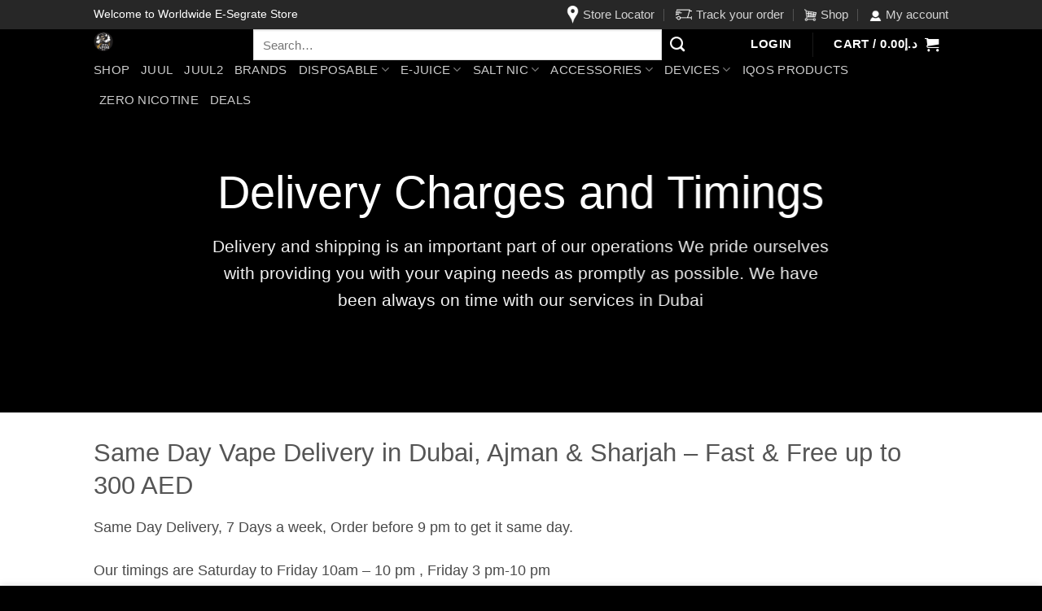

--- FILE ---
content_type: text/html; charset=UTF-8
request_url: https://dubaivaporhub.ae/delivery-and-shipping/
body_size: 60643
content:
<!DOCTYPE html>
<html lang="en-US" prefix="og: https://ogp.me/ns#" class="loading-site no-js"> <head><meta http-equiv="Content-Type" content="text/html;charset=UTF-8"><script>document.seraph_accel_usbpb=document.createElement;seraph_accel_izrbpb={add:function(b,a=10){void 0===this.a[a]&&(this.a[a]=[]);this.a[a].push(b)},a:{}}</script> <link rel="profile" href="http://gmpg.org/xfn/11"> <link rel="pingback" href="https://dubaivaporhub.ae/xmlrpc.php"> <script type="o/js-lzl">document.documentElement.className = document.documentElement.className + ' yes-js js_active js'</script> <script type="o/js-lzl">(function(html){html.className = html.className.replace(/\bno-js\b/,'js')})(document.documentElement);</script> <meta name="viewport" content="width=device-width, initial-scale=1"><script type="o/js-lzl">window._wca = window._wca || [];</script> <title>Delivery Charges And Timings | Dubai Vapor Hub</title> <meta name="description" content="Delivery and shipping is an important part of our operations We pride ourselves with providing you with your vaping needs as promptly as possible. We have"> <meta name="robots" content="follow, index, max-snippet:-1, max-video-preview:-1, max-image-preview:large"> <link rel="canonical" href="https://dubaivaporhub.ae/delivery-and-shipping/"> <meta property="og:locale" content="en_US"> <meta property="og:type" content="article"> <meta property="og:title" content="Delivery Charges And Timings | Dubai Vapor Hub"> <meta property="og:description" content="Delivery and shipping is an important part of our operations We pride ourselves with providing you with your vaping needs as promptly as possible. We have"> <meta property="og:url" content="https://dubaivaporhub.ae/delivery-and-shipping/"> <meta property="og:site_name" content="Dubai Vapor Hub"> <meta property="og:updated_time" content="2025-01-31T11:41:07+00:00"> <meta property="og:image" content="https://dubaivaporhub.ae/wp-content/uploads/2016/08/dummy-1.jpg"> <meta property="og:image:secure_url" content="https://dubaivaporhub.ae/wp-content/uploads/2016/08/dummy-1.jpg"> <meta property="og:image:width" content="400"> <meta property="og:image:height" content="260"> <meta property="og:image:alt" content="Delivery Charges and Timings"> <meta property="og:image:type" content="image/jpeg"> <meta name="twitter:card" content="summary_large_image"> <meta name="twitter:title" content="Delivery Charges And Timings | Dubai Vapor Hub"> <meta name="twitter:description" content="Delivery and shipping is an important part of our operations We pride ourselves with providing you with your vaping needs as promptly as possible. We have"> <meta name="twitter:image" content="https://dubaivaporhub.ae/wp-content/uploads/2016/08/dummy-1.jpg"> <meta name="twitter:label1" content="Time to read"> <meta name="twitter:data1" content="1 minute"> <link rel="dns-prefetch" href="//stats.wp.com"> <link rel="prefetch" href="https://dubaivaporhub.ae/wp-content/themes/flatsome/assets/js/flatsome.js?ver=e2eddd6c228105dac048"> <link rel="prefetch" href="https://dubaivaporhub.ae/wp-content/themes/flatsome/assets/js/chunk.slider.js?ver=3.20.4"> <link rel="prefetch" href="https://dubaivaporhub.ae/wp-content/themes/flatsome/assets/js/chunk.popups.js?ver=3.20.4"> <link rel="prefetch" href="https://dubaivaporhub.ae/wp-content/themes/flatsome/assets/js/chunk.tooltips.js?ver=3.20.4"> <link rel="prefetch" href="https://dubaivaporhub.ae/wp-content/themes/flatsome/assets/js/woocommerce.js?ver=1c9be63d628ff7c3ff4c"> <link rel="alternate" type="application/rss+xml" title="Dubai Vapor Hub » Feed" href="https://dubaivaporhub.ae/feed/"> <link rel="alternate" type="application/rss+xml" title="Dubai Vapor Hub » Comments Feed" href="https://dubaivaporhub.ae/comments/feed/"> <link rel="alternate" title="oEmbed (JSON)" type="application/json+oembed" href="https://dubaivaporhub.ae/wp-json/oembed/1.0/embed?url=https%3A%2F%2Fdubaivaporhub.ae%2Fdelivery-and-shipping%2F"> <link rel="alternate" title="oEmbed (XML)" type="text/xml+oembed" href="https://dubaivaporhub.ae/wp-json/oembed/1.0/embed?url=https%3A%2F%2Fdubaivaporhub.ae%2Fdelivery-and-shipping%2F&amp;format=xml">                 <script type="text/template" id="tmpl-variation-template">
	<div class="woocommerce-variation-description">{{{ data.variation.variation_description }}}</div>
	<div class="woocommerce-variation-price">{{{ data.variation.price_html }}}</div>
	<div class="woocommerce-variation-availability">{{{ data.variation.availability_html }}}</div>
</script> <script type="text/template" id="tmpl-unavailable-variation-template">
	<p role="alert">Sorry, this product is unavailable. Please choose a different combination.</p>
</script> <script type="o/js-lzl">
            window._nslDOMReady = (function () {
                const executedCallbacks = new Set();
            
                return function (callback) {
                    /**
                    * Third parties might dispatch DOMContentLoaded events, so we need to ensure that we only run our callback once!
                    */
                    if (executedCallbacks.has(callback)) return;
            
                    const wrappedCallback = function () {
                        if (executedCallbacks.has(callback)) return;
                        executedCallbacks.add(callback);
                        callback();
                    };
            
                    if (document.readyState === "complete" || document.readyState === "interactive") {
                        wrappedCallback();
                    } else {
                        document.addEventListener("DOMContentLoaded", wrappedCallback);
                    }
                };
            })();
        </script><script src="https://dubaivaporhub.ae/wp-includes/js/jquery/jquery.min.js?ver=3.7.1" id="jquery-core-js" type="o/js-lzl"></script> <script src="https://dubaivaporhub.ae/wp-includes/js/jquery/jquery-migrate.min.js?ver=3.4.1" id="jquery-migrate-js" type="o/js-lzl"></script> <script src="https://dubaivaporhub.ae/wp-content/plugins/woocommerce/assets/js/jquery-blockui/jquery.blockUI.min.js?ver=2.7.0-wc.10.4.3" id="wc-jquery-blockui-js" data-wp-strategy="defer" type="o/js-lzl"></script> <script id="wc-add-to-cart-js-extra" type="o/js-lzl">
/* <![CDATA[ */
var wc_add_to_cart_params = {"ajax_url":"/wp-admin/admin-ajax.php","wc_ajax_url":"/?wc-ajax=%%endpoint%%","i18n_view_cart":"View cart","cart_url":"https://dubaivaporhub.ae/cart/","is_cart":"","cart_redirect_after_add":"no"};
//# sourceURL=wc-add-to-cart-js-extra
/* ]]> */
</script> <script src="https://dubaivaporhub.ae/wp-content/plugins/woocommerce/assets/js/frontend/add-to-cart.min.js?ver=10.4.3" id="wc-add-to-cart-js" defer data-wp-strategy="defer" type="o/js-lzl"></script> <script src="https://dubaivaporhub.ae/wp-content/plugins/woocommerce/assets/js/js-cookie/js.cookie.min.js?ver=2.1.4-wc.10.4.3" id="wc-js-cookie-js" data-wp-strategy="defer" type="o/js-lzl"></script> <script src="https://stats.wp.com/s-202604.js" id="woocommerce-analytics-js" defer data-wp-strategy="defer" type="o/js-lzl"></script> <script src="https://dubaivaporhub.ae/wp-includes/js/underscore.min.js?ver=1.13.7" id="underscore-js" type="o/js-lzl"></script> <script id="wp-util-js-extra" type="o/js-lzl">
/* <![CDATA[ */
var _wpUtilSettings = {"ajax":{"url":"/wp-admin/admin-ajax.php"}};
//# sourceURL=wp-util-js-extra
/* ]]> */
</script> <script src="https://dubaivaporhub.ae/wp-includes/js/wp-util.min.js?ver=6.9" id="wp-util-js" type="o/js-lzl"></script> <link rel="https://api.w.org/" href="https://dubaivaporhub.ae/wp-json/"><link rel="alternate" title="JSON" type="application/json" href="https://dubaivaporhub.ae/wp-json/wp/v2/pages/1863"><link rel="EditURI" type="application/rsd+xml" title="RSD" href="https://dubaivaporhub.ae/xmlrpc.php?rsd"> <meta name="generator" content="WordPress 6.9"> <link rel="shortlink" href="https://dubaivaporhub.ae/?p=1863">  <noscript><style>.woocommerce-product-gallery{opacity:1!important}</style></noscript> <script type="application/ld+json" class="saswp-schema-markup-output">
[{"@context":"https:\/\/schema.org\/","@graph":[{"@context":"https:\/\/schema.org\/","@type":"SiteNavigationElement","@id":"https:\/\/dubaivaporhub.ae\/#shop","name":"Shop","url":"https:\/\/dubaivaporhub.ae\/shop\/"},{"@context":"https:\/\/schema.org\/","@type":"SiteNavigationElement","@id":"https:\/\/dubaivaporhub.ae\/#juul","name":"Juul","url":"https:\/\/dubaivaporhub.ae\/product-category\/juul\/"},{"@context":"https:\/\/schema.org\/","@type":"SiteNavigationElement","@id":"https:\/\/dubaivaporhub.ae\/#juul2","name":"Juul2","url":"https:\/\/dubaivaporhub.ae\/product-category\/juul-2\/"},{"@context":"https:\/\/schema.org\/","@type":"SiteNavigationElement","@id":"https:\/\/dubaivaporhub.ae\/#brands","name":"BRANDS","url":"https:\/\/dubaivaporhub.ae\/product-category\/vape-brands\/"},{"@context":"https:\/\/schema.org\/","@type":"SiteNavigationElement","@id":"https:\/\/dubaivaporhub.ae\/#disposable","name":"Disposable","url":"https:\/\/dubaivaporhub.ae\/product-category\/disposables\/"},{"@context":"https:\/\/schema.org\/","@type":"SiteNavigationElement","@id":"https:\/\/dubaivaporhub.ae\/#velo-pouches-flavors","name":"velo pouches flavors","url":"https:\/\/dubaivaporhub.ae\/product-category\/velo-nicotine-pouches-dubai\/"},{"@context":"https:\/\/schema.org\/","@type":"SiteNavigationElement","@id":"https:\/\/dubaivaporhub.ae\/#flonq-max-8000-puffs","name":"Flonq Max 8000 Puffs","url":"https:\/\/dubaivaporhub.ae\/product-category\/flonq-max-8000-puffs\/"},{"@context":"https:\/\/schema.org\/","@type":"SiteNavigationElement","@id":"https:\/\/dubaivaporhub.ae\/#al-fakher","name":"Al Fakher","url":"https:\/\/dubaivaporhub.ae\/product-category\/al-fakher-disposable-vapes\/"},{"@context":"https:\/\/schema.org\/","@type":"SiteNavigationElement","@id":"https:\/\/dubaivaporhub.ae\/#al-fakher-8000-puffs","name":"Al Fakher 8000 puffs","url":"https:\/\/dubaivaporhub.ae\/product-category\/al-fakher-8000-puffs\/"},{"@context":"https:\/\/schema.org\/","@type":"SiteNavigationElement","@id":"https:\/\/dubaivaporhub.ae\/#al-fakher-12000-puffs","name":"Al fakher 12000 puffs","url":"https:\/\/dubaivaporhub.ae\/product-category\/al-fakher-12000-puffs\/"},{"@context":"https:\/\/schema.org\/","@type":"SiteNavigationElement","@id":"https:\/\/dubaivaporhub.ae\/#al-fakhar-15000-puffs","name":"Al Fakhar 15000 puffs","url":"https:\/\/dubaivaporhub.ae\/product-category\/al-fakher-15000-puffs\/"},{"@context":"https:\/\/schema.org\/","@type":"SiteNavigationElement","@id":"https:\/\/dubaivaporhub.ae\/#al-fakhar-40k-puffs","name":"Al Fakhar 40k Puffs","url":"https:\/\/dubaivaporhub.ae\/product\/crown-bar-al-fakher-40k-puffs\/"},{"@context":"https:\/\/schema.org\/","@type":"SiteNavigationElement","@id":"https:\/\/dubaivaporhub.ae\/#stig","name":"Stig","url":"https:\/\/dubaivaporhub.ae\/product-category\/disposables\/stig-disposable\/"},{"@context":"https:\/\/schema.org\/","@type":"SiteNavigationElement","@id":"https:\/\/dubaivaporhub.ae\/#nexus","name":"Nexus","url":"https:\/\/dubaivaporhub.ae\/product-category\/disposables\/nexus\/"},{"@context":"https:\/\/schema.org\/","@type":"SiteNavigationElement","@id":"https:\/\/dubaivaporhub.ae\/#nexus-3500-puffs","name":"Nexus 3500 Puffs","url":"https:\/\/dubaivaporhub.ae\/product-category\/disposables\/nexus\/nexus-3500-puffs\/"},{"@context":"https:\/\/schema.org\/","@type":"SiteNavigationElement","@id":"https:\/\/dubaivaporhub.ae\/#nexus-6000-puffs","name":"Nexus 6000 PUFFS","url":"https:\/\/dubaivaporhub.ae\/product-category\/disposables\/nexus\/6000-puffs\/"},{"@context":"https:\/\/schema.org\/","@type":"SiteNavigationElement","@id":"https:\/\/dubaivaporhub.ae\/#pod-salt-disposable","name":"Pod Salt Disposable","url":"https:\/\/dubaivaporhub.ae\/product-category\/disposables\/pod-salt-disposables\/"},{"@context":"https:\/\/schema.org\/","@type":"SiteNavigationElement","@id":"https:\/\/dubaivaporhub.ae\/#pod-salt-2500-puffs","name":"Pod Salt 2500 PUFFs","url":"https:\/\/dubaivaporhub.ae\/product-category\/disposables\/pod-salt-disposables\/2500-puffs\/"},{"@context":"https:\/\/schema.org\/","@type":"SiteNavigationElement","@id":"https:\/\/dubaivaporhub.ae\/#pod-salt-35000-puffs","name":"POD SALT 35000 PUFFS","url":"https:\/\/dubaivaporhub.ae\/product-category\/pod-salt-35000-puffs\/"},{"@context":"https:\/\/schema.org\/","@type":"SiteNavigationElement","@id":"https:\/\/dubaivaporhub.ae\/#elfbar","name":"Elfbar","url":"https:\/\/dubaivaporhub.ae\/product-category\/disposables\/elfbar\/"},{"@context":"https:\/\/schema.org\/","@type":"SiteNavigationElement","@id":"https:\/\/dubaivaporhub.ae\/#bc-5000puffs-20mg-2","name":"BC 5000Puffs 20mg\/2%","url":"https:\/\/dubaivaporhub.ae\/product-category\/disposables\/elfbar-6000\/bc-5000puffs-20mg-2\/"},{"@context":"https:\/\/schema.org\/","@type":"SiteNavigationElement","@id":"https:\/\/dubaivaporhub.ae\/#bc-10000puffs-50mg-5","name":"BC 10000Puffs 50mg\/5%","url":"https:\/\/dubaivaporhub.ae\/product-category\/disposables\/elfbar-6000\/elfbar-bc-10000-puffs\/"},{"@context":"https:\/\/schema.org\/","@type":"SiteNavigationElement","@id":"https:\/\/dubaivaporhub.ae\/#vgod-disposables","name":"VGOD Disposables","url":"https:\/\/dubaivaporhub.ae\/product-category\/disposables\/vgod-disposables-vape\/"},{"@context":"https:\/\/schema.org\/","@type":"SiteNavigationElement","@id":"https:\/\/dubaivaporhub.ae\/#vape-bar","name":"Vape Bar","url":"https:\/\/dubaivaporhub.ae\/product-category\/disposables\/vape-bar\/"},{"@context":"https:\/\/schema.org\/","@type":"SiteNavigationElement","@id":"https:\/\/dubaivaporhub.ae\/#isgo","name":"ISGO","url":"https:\/\/dubaivaporhub.ae\/product-category\/disposables\/isgo\/"},{"@context":"https:\/\/schema.org\/","@type":"SiteNavigationElement","@id":"https:\/\/dubaivaporhub.ae\/#myle-v4","name":"Myle V4","url":"https:\/\/dubaivaporhub.ae\/product-category\/disposables\/myle\/"},{"@context":"https:\/\/schema.org\/","@type":"SiteNavigationElement","@id":"https:\/\/dubaivaporhub.ae\/#mye-v5","name":"MYE V5","url":"https:\/\/dubaivaporhub.ae\/product-category\/myle-v5-meta-pods-pack-of-two-2-disposable-magnetic\/"},{"@context":"https:\/\/schema.org\/","@type":"SiteNavigationElement","@id":"https:\/\/dubaivaporhub.ae\/#sprk-vapor","name":"SPRK VAPOR","url":"https:\/\/dubaivaporhub.ae\/product-category\/spark-vapor\/"},{"@context":"https:\/\/schema.org\/","@type":"SiteNavigationElement","@id":"https:\/\/dubaivaporhub.ae\/#vudu","name":"VUDU","url":"https:\/\/dubaivaporhub.ae\/product-category\/disposables\/vudu\/"},{"@context":"https:\/\/schema.org\/","@type":"SiteNavigationElement","@id":"https:\/\/dubaivaporhub.ae\/#yuoto","name":"Yuoto","url":"https:\/\/dubaivaporhub.ae\/product-category\/yuoto\/"},{"@context":"https:\/\/schema.org\/","@type":"SiteNavigationElement","@id":"https:\/\/dubaivaporhub.ae\/#e-juice","name":"E-Juice","url":"https:\/\/dubaivaporhub.ae\/product-category\/e-juices\/"},{"@context":"https:\/\/schema.org\/","@type":"SiteNavigationElement","@id":"https:\/\/dubaivaporhub.ae\/#nasty-e-juice","name":"Nasty E Juice","url":"https:\/\/dubaivaporhub.ae\/product-category\/e-juices\/nasty-e-juice\/"},{"@context":"https:\/\/schema.org\/","@type":"SiteNavigationElement","@id":"https:\/\/dubaivaporhub.ae\/#tokyo","name":"TOKYO","url":"https:\/\/dubaivaporhub.ae\/product-category\/tokyo-3\/"},{"@context":"https:\/\/schema.org\/","@type":"SiteNavigationElement","@id":"https:\/\/dubaivaporhub.ae\/#ripe-vapes","name":"Ripe Vapes","url":"https:\/\/dubaivaporhub.ae\/product-category\/ripe-vapes\/"},{"@context":"https:\/\/schema.org\/","@type":"SiteNavigationElement","@id":"https:\/\/dubaivaporhub.ae\/#vgod","name":"VGOD","url":"https:\/\/dubaivaporhub.ae\/product-category\/e-juices\/vgod-e-juice\/"},{"@context":"https:\/\/schema.org\/","@type":"SiteNavigationElement","@id":"https:\/\/dubaivaporhub.ae\/#vgod-0-mg","name":"VGOD 0 Mg","url":"https:\/\/dubaivaporhub.ae\/product-category\/0-mg\/"},{"@context":"https:\/\/schema.org\/","@type":"SiteNavigationElement","@id":"https:\/\/dubaivaporhub.ae\/#vgod-3-mg","name":"VGOD 3 Mg","url":"https:\/\/dubaivaporhub.ae\/product-category\/vgod-3-mg\/"},{"@context":"https:\/\/schema.org\/","@type":"SiteNavigationElement","@id":"https:\/\/dubaivaporhub.ae\/#blvk","name":"BLVK","url":"https:\/\/dubaivaporhub.ae\/product-category\/blvk\/"},{"@context":"https:\/\/schema.org\/","@type":"SiteNavigationElement","@id":"https:\/\/dubaivaporhub.ae\/#blvk-6-mg","name":"BLVK 6 Mg","url":"https:\/\/dubaivaporhub.ae\/product-category\/blvk-6-mg\/"},{"@context":"https:\/\/schema.org\/","@type":"SiteNavigationElement","@id":"https:\/\/dubaivaporhub.ae\/#salt-nic","name":"Salt Nic","url":"https:\/\/dubaivaporhub.ae\/product-category\/salt-nic\/"},{"@context":"https:\/\/schema.org\/","@type":"SiteNavigationElement","@id":"https:\/\/dubaivaporhub.ae\/#blvk-salt-nic","name":"BLVK Salt Nic","url":"https:\/\/dubaivaporhub.ae\/product-category\/blvk-salt-nic\/"},{"@context":"https:\/\/schema.org\/","@type":"SiteNavigationElement","@id":"https:\/\/dubaivaporhub.ae\/#nasty-salt-nic","name":"Nasty Salt Nic","url":"https:\/\/dubaivaporhub.ae\/product-category\/salt-nic\/nasty\/"},{"@context":"https:\/\/schema.org\/","@type":"SiteNavigationElement","@id":"https:\/\/dubaivaporhub.ae\/#vgod-salt-nic","name":"VGOD Salt Nic","url":"https:\/\/dubaivaporhub.ae\/product-category\/salt-nic\/vgod\/"},{"@context":"https:\/\/schema.org\/","@type":"SiteNavigationElement","@id":"https:\/\/dubaivaporhub.ae\/#ripe-vape-saltz","name":"Ripe Vape Saltz","url":"https:\/\/dubaivaporhub.ae\/product-category\/salt-nic\/ripe-vape-saltz\/"},{"@context":"https:\/\/schema.org\/","@type":"SiteNavigationElement","@id":"https:\/\/dubaivaporhub.ae\/#pod-salt-core","name":"Pod Salt Core","url":"https:\/\/dubaivaporhub.ae\/product-category\/salt-nic\/pod-salt-core\/"},{"@context":"https:\/\/schema.org\/","@type":"SiteNavigationElement","@id":"https:\/\/dubaivaporhub.ae\/#tokyo","name":"Tokyo","url":"https:\/\/dubaivaporhub.ae\/product-category\/salt-nic\/tokyo\/"},{"@context":"https:\/\/schema.org\/","@type":"SiteNavigationElement","@id":"https:\/\/dubaivaporhub.ae\/#i-love-salts","name":"I Love Salts","url":"https:\/\/dubaivaporhub.ae\/product-category\/salt-nic\/i-love-salts\/"},{"@context":"https:\/\/schema.org\/","@type":"SiteNavigationElement","@id":"https:\/\/dubaivaporhub.ae\/#accessories","name":"Accessories","url":"https:\/\/dubaivaporhub.ae\/product-category\/accessories\/"},{"@context":"https:\/\/schema.org\/","@type":"SiteNavigationElement","@id":"https:\/\/dubaivaporhub.ae\/#voopoo-pods-coils","name":"Voopoo Pods &amp; Coils","url":"https:\/\/dubaivaporhub.ae\/product-category\/voopoo-vape\/"},{"@context":"https:\/\/schema.org\/","@type":"SiteNavigationElement","@id":"https:\/\/dubaivaporhub.ae\/#vaporesso-pods-coils","name":"Vaporesso Pods &amp; Coils","url":"https:\/\/dubaivaporhub.ae\/product-category\/vaporesso-pods-coils\/"},{"@context":"https:\/\/schema.org\/","@type":"SiteNavigationElement","@id":"https:\/\/dubaivaporhub.ae\/#smok-pods-coils","name":"Smok Pods &amp; Coils","url":"https:\/\/dubaivaporhub.ae\/product-category\/smok-pods-coils\/"},{"@context":"https:\/\/schema.org\/","@type":"SiteNavigationElement","@id":"https:\/\/dubaivaporhub.ae\/#caliburn-pods-coils","name":"Caliburn Pods &amp; Coils","url":"https:\/\/dubaivaporhub.ae\/product-category\/caliburn-pods\/"},{"@context":"https:\/\/schema.org\/","@type":"SiteNavigationElement","@id":"https:\/\/dubaivaporhub.ae\/#xlim-pods-coils","name":"Xlim Pods &amp; Coils","url":"https:\/\/dubaivaporhub.ae\/product-category\/xlim\/"},{"@context":"https:\/\/schema.org\/","@type":"SiteNavigationElement","@id":"https:\/\/dubaivaporhub.ae\/#geek-vape-pods-coils","name":"GEEK VAPE Pods &amp; Coils","url":"https:\/\/dubaivaporhub.ae\/product-category\/geek-vape-pods-coils\/"},{"@context":"https:\/\/schema.org\/","@type":"SiteNavigationElement","@id":"https:\/\/dubaivaporhub.ae\/#tanks","name":"Tanks","url":"https:\/\/dubaivaporhub.ae\/product-category\/accessories\/tanks\/"},{"@context":"https:\/\/schema.org\/","@type":"SiteNavigationElement","@id":"https:\/\/dubaivaporhub.ae\/#devices","name":"Devices","url":"https:\/\/dubaivaporhub.ae\/product-category\/devices\/"},{"@context":"https:\/\/schema.org\/","@type":"SiteNavigationElement","@id":"https:\/\/dubaivaporhub.ae\/#minifit","name":"Minifit","url":"https:\/\/dubaivaporhub.ae\/product-category\/justfog-minifit-pods\/"},{"@context":"https:\/\/schema.org\/","@type":"SiteNavigationElement","@id":"https:\/\/dubaivaporhub.ae\/#vaporesso-devices","name":"Vaporesso Devices","url":"https:\/\/dubaivaporhub.ae\/product-category\/vaporesso\/"},{"@context":"https:\/\/schema.org\/","@type":"SiteNavigationElement","@id":"https:\/\/dubaivaporhub.ae\/#voopoo-devices","name":"Voopoo Devices","url":"https:\/\/dubaivaporhub.ae\/product-category\/voopoo-devices\/"},{"@context":"https:\/\/schema.org\/","@type":"SiteNavigationElement","@id":"https:\/\/dubaivaporhub.ae\/#caliburn-uwell","name":"Caliburn Uwell","url":"https:\/\/dubaivaporhub.ae\/product-category\/caliburn-pod-devices-uae\/"},{"@context":"https:\/\/schema.org\/","@type":"SiteNavigationElement","@id":"https:\/\/dubaivaporhub.ae\/#smok-vape-device","name":"Smok Vape Device","url":"https:\/\/dubaivaporhub.ae\/product-category\/smok-vape\/"},{"@context":"https:\/\/schema.org\/","@type":"SiteNavigationElement","@id":"https:\/\/dubaivaporhub.ae\/#oxva-xlim-devices","name":"Oxva Xlim Devices","url":"https:\/\/dubaivaporhub.ae\/product-category\/xlim-devices\/"},{"@context":"https:\/\/schema.org\/","@type":"SiteNavigationElement","@id":"https:\/\/dubaivaporhub.ae\/#geek-vape-devices","name":"Geek Vape Devices","url":"https:\/\/dubaivaporhub.ae\/product-category\/geek-vape-devices\/"},{"@context":"https:\/\/schema.org\/","@type":"SiteNavigationElement","@id":"https:\/\/dubaivaporhub.ae\/#lost-vape-device","name":"Lost Vape Device","url":"https:\/\/dubaivaporhub.ae\/product-category\/lost-vape-device\/"},{"@context":"https:\/\/schema.org\/","@type":"SiteNavigationElement","@id":"https:\/\/dubaivaporhub.ae\/#iqos-products","name":"IQOS Products","url":"https:\/\/dubaivaporhub.ae\/product-category\/iqos-products\/"},{"@context":"https:\/\/schema.org\/","@type":"SiteNavigationElement","@id":"https:\/\/dubaivaporhub.ae\/#zero-nicotine","name":"Zero Nicotine","url":"https:\/\/dubaivaporhub.ae\/product-category\/zero-nicotine\/"},{"@context":"https:\/\/schema.org\/","@type":"SiteNavigationElement","@id":"https:\/\/dubaivaporhub.ae\/#deals","name":"Deals","url":"https:\/\/dubaivaporhub.ae\/product-category\/deals\/"}]},

{"@context":"https:\/\/schema.org\/","@type":"BreadcrumbList","@id":"https:\/\/dubaivaporhub.ae\/delivery-and-shipping\/#breadcrumb","itemListElement":[{"@type":"ListItem","position":1,"item":{"@id":"https:\/\/dubaivaporhub.ae","name":"Dubai Vapor Hub"}},{"@type":"ListItem","position":2,"item":{"@id":"https:\/\/dubaivaporhub.ae\/delivery-and-shipping\/","name":"Delivery Charges And Timings | Dubai Vapor Hub"}}]}]
</script> <link rel="icon" href="https://dubaivaporhub.ae/wp-content/uploads/2022/03/cropped-Dubai-Vape-2-32x32.png" sizes="32x32"> <link rel="icon" href="https://dubaivaporhub.ae/wp-content/uploads/2022/03/cropped-Dubai-Vape-2-192x192.png" sizes="192x192"> <link rel="apple-touch-icon" href="https://dubaivaporhub.ae/wp-content/uploads/2022/03/cropped-Dubai-Vape-2-180x180.png"> <meta name="msapplication-TileImage" content="https://dubaivaporhub.ae/wp-content/uploads/2022/03/cropped-Dubai-Vape-2-270x270.png"> <noscript><style>.lzl{display:none!important;}</style></noscript><style>img.lzl,img.lzl-ing{opacity:0.01;}img.lzl-ed{transition:opacity .25s ease-in-out;}</style><style id="wp-img-auto-sizes-contain-inline-css">img:is([sizes=auto i],[sizes^="auto," i]){contain-intrinsic-size:3000px 1500px}</style><style id="wp-block-library-inline-css">:root{--wp-block-synced-color:#7a00df;--wp-block-synced-color--rgb:122,0,223;--wp-bound-block-color:var(--wp-block-synced-color);--wp-editor-canvas-background:#ddd;--wp-admin-theme-color:#007cba;--wp-admin-theme-color--rgb:0,124,186;--wp-admin-theme-color-darker-10:#006ba1;--wp-admin-theme-color-darker-10--rgb:0,107,160.5;--wp-admin-theme-color-darker-20:#005a87;--wp-admin-theme-color-darker-20--rgb:0,90,135;--wp-admin-border-width-focus:2px}@media (min-resolution:192dpi){:root{--wp-admin-border-width-focus:1.5px}}:root{--wp--preset--font-size--normal:16px;--wp--preset--font-size--huge:42px}.screen-reader-text{border:0;clip-path:inset(50%);height:1px;margin:-1px;overflow:hidden;padding:0;position:absolute;width:1px;word-wrap:normal!important}.screen-reader-text:focus{background-color:#ddd;clip-path:none;color:#444;display:block;font-size:1em;height:auto;left:5px;line-height:normal;padding:15px 23px 14px;text-decoration:none;top:5px;width:auto;z-index:100000}html :where([style*=border-top-color]){border-top-style:solid}html :where([style*=border-right-color]){border-right-style:solid}html :where([style*=border-bottom-color]){border-bottom-style:solid}html :where([style*=border-left-color]){border-left-style:solid}html :where([style*=border-width]){border-style:solid}html :where([style*=border-top-width]){border-top-style:solid}html :where([style*=border-right-width]){border-right-style:solid}html :where([style*=border-bottom-width]){border-bottom-style:solid}html :where([style*=border-left-width]){border-left-style:solid}html :where(img[class*=wp-image-]){height:auto;max-width:100%}</style><link id="wp-block-library-inline-css-nonCrit" rel="stylesheet/lzl-nc" href="/wp-content/cache/seraphinite-accelerator/s/m/d/css/b5baa641dd9fe87d7ab0e8282541ca5c.769.css"><noscript lzl=""><link rel="stylesheet" href="/wp-content/cache/seraphinite-accelerator/s/m/d/css/b5baa641dd9fe87d7ab0e8282541ca5c.769.css"></noscript><style id="wc-blocks-style-css-crit" media="all">@keyframes wc-skeleton-shimmer{to{transform:translateX(100%)}}.screen-reader-text{clip:rect(1px,1px,1px,1px);word-wrap:normal!important;border:0;clip-path:inset(50%);height:1px;margin:-1px;overflow:hidden;overflow-wrap:normal!important;padding:0;position:absolute!important;width:1px}.screen-reader-text:focus{clip:auto!important;background-color:#fff;border-radius:3px;box-shadow:0 0 2px 2px rgba(0,0,0,.6);clip-path:none;color:#2b2d2f;display:block;font-size:.875rem;font-weight:700;height:auto;left:5px;line-height:normal;padding:15px 23px 14px;text-decoration:none;top:5px;width:auto;z-index:100000}@keyframes wc-skeleton-shimmer{to{transform:translateX(100%)}}</style><link rel="stylesheet/lzl-nc" id="wc-blocks-style-css" href="https://dubaivaporhub.ae/wp-content/cache/seraphinite-accelerator/s/m/d/css/2933b518a9472d720f2e6efb30ca2fea.3413.css" media="all"><noscript lzl=""><link rel="stylesheet" href="https://dubaivaporhub.ae/wp-content/cache/seraphinite-accelerator/s/m/d/css/2933b518a9472d720f2e6efb30ca2fea.3413.css" media="all"></noscript><style id="global-styles-inline-css">:root{--wp--preset--aspect-ratio--square:1;--wp--preset--aspect-ratio--4-3:4/3;--wp--preset--aspect-ratio--3-4:3/4;--wp--preset--aspect-ratio--3-2:3/2;--wp--preset--aspect-ratio--2-3:2/3;--wp--preset--aspect-ratio--16-9:16/9;--wp--preset--aspect-ratio--9-16:9/16;--wp--preset--color--black:#000;--wp--preset--color--cyan-bluish-gray:#abb8c3;--wp--preset--color--white:#fff;--wp--preset--color--pale-pink:#f78da7;--wp--preset--color--vivid-red:#cf2e2e;--wp--preset--color--luminous-vivid-orange:#ff6900;--wp--preset--color--luminous-vivid-amber:#fcb900;--wp--preset--color--light-green-cyan:#7bdcb5;--wp--preset--color--vivid-green-cyan:#00d084;--wp--preset--color--pale-cyan-blue:#8ed1fc;--wp--preset--color--vivid-cyan-blue:#0693e3;--wp--preset--color--vivid-purple:#9b51e0;--wp--preset--color--primary:#000;--wp--preset--color--secondary:#000;--wp--preset--color--success:#627d47;--wp--preset--color--alert:#b20000;--wp--preset--gradient--vivid-cyan-blue-to-vivid-purple:linear-gradient(135deg,#0693e3 0%,#9b51e0 100%);--wp--preset--gradient--light-green-cyan-to-vivid-green-cyan:linear-gradient(135deg,#7adcb4 0%,#00d082 100%);--wp--preset--gradient--luminous-vivid-amber-to-luminous-vivid-orange:linear-gradient(135deg,#fcb900 0%,#ff6900 100%);--wp--preset--gradient--luminous-vivid-orange-to-vivid-red:linear-gradient(135deg,#ff6900 0%,#cf2e2e 100%);--wp--preset--gradient--very-light-gray-to-cyan-bluish-gray:linear-gradient(135deg,#eee 0%,#a9b8c3 100%);--wp--preset--gradient--cool-to-warm-spectrum:linear-gradient(135deg,#4aeadc 0%,#9778d1 20%,#cf2aba 40%,#ee2c82 60%,#fb6962 80%,#fef84c 100%);--wp--preset--gradient--blush-light-purple:linear-gradient(135deg,#ffceec 0%,#9896f0 100%);--wp--preset--gradient--blush-bordeaux:linear-gradient(135deg,#fecda5 0%,#fe2d2d 50%,#6b003e 100%);--wp--preset--gradient--luminous-dusk:linear-gradient(135deg,#ffcb70 0%,#c751c0 50%,#4158d0 100%);--wp--preset--gradient--pale-ocean:linear-gradient(135deg,#fff5cb 0%,#b6e3d4 50%,#33a7b5 100%);--wp--preset--gradient--electric-grass:linear-gradient(135deg,#caf880 0%,#71ce7e 100%);--wp--preset--gradient--midnight:linear-gradient(135deg,#020381 0%,#2874fc 100%);--wp--preset--font-size--small:13px;--wp--preset--font-size--medium:20px;--wp--preset--font-size--large:36px;--wp--preset--font-size--x-large:42px;--wp--preset--spacing--20:.44rem;--wp--preset--spacing--30:.67rem;--wp--preset--spacing--40:1rem;--wp--preset--spacing--50:1.5rem;--wp--preset--spacing--60:2.25rem;--wp--preset--spacing--70:3.38rem;--wp--preset--spacing--80:5.06rem;--wp--preset--shadow--natural:6px 6px 9px rgba(0,0,0,.2);--wp--preset--shadow--deep:12px 12px 50px rgba(0,0,0,.4);--wp--preset--shadow--sharp:6px 6px 0px rgba(0,0,0,.2);--wp--preset--shadow--outlined:6px 6px 0px -3px #fff,6px 6px #000;--wp--preset--shadow--crisp:6px 6px 0px #000}:where(body){margin:0}body{padding-top:0;padding-right:0;padding-bottom:0;padding-left:0}a:where(:not(.wp-element-button)){text-decoration:none}</style><link id="global-styles-inline-css-nonCrit" rel="stylesheet/lzl-nc" href="/wp-content/cache/seraphinite-accelerator/s/m/d/css/2a35beb08ec0d30daa6e424e87343add.1dda.css"><noscript lzl=""><link rel="stylesheet" href="/wp-content/cache/seraphinite-accelerator/s/m/d/css/2a35beb08ec0d30daa6e424e87343add.1dda.css"></noscript><link rel="stylesheet/lzl-nc" id="jc_stylesheet-css" href="https://dubaivaporhub.ae/wp-content/cache/seraphinite-accelerator/s/m/d/css/c0ca223349dfba7f45a5209e2933596c.4f0.css" media="all"><noscript lzl=""><link rel="stylesheet" href="https://dubaivaporhub.ae/wp-content/cache/seraphinite-accelerator/s/m/d/css/c0ca223349dfba7f45a5209e2933596c.4f0.css" media="all"></noscript><style id="woocommerce-inline-inline-css">.woocommerce form .form-row .required{visibility:visible}</style><link rel="stylesheet/lzl-nc" id="flatsome-woocommerce-wishlist-css" href="https://dubaivaporhub.ae/wp-content/cache/seraphinite-accelerator/s/m/d/css/1939f289c1e8e6cd0e1e54cb35a1ea64.e52.css" media="all"><noscript lzl=""><link rel="stylesheet" href="https://dubaivaporhub.ae/wp-content/cache/seraphinite-accelerator/s/m/d/css/1939f289c1e8e6cd0e1e54cb35a1ea64.e52.css" media="all"></noscript><style id="chaty-front-css-css-crit" media="all">.chaty-tooltip.has-on-hover:after,.chaty-tooltip.has-on-hover:before,.chaty-widget .chaty-i-trigger .chaty-cta-close.chaty-tooltip.chaty-tooltip:hover:after,.chaty-widget .chaty-i-trigger .chaty-cta-close.chaty-tooltip:hover:before,.chaty-widget.chaty-open .chaty-i-trigger .chaty-cta-main.chaty-tooltip:after,.chaty-widget.chaty-open .chaty-i-trigger .chaty-cta-main.chaty-tooltip:before,.chaty-widget.cssas-no-close-button.default-open .chaty-i-trigger,.on-hover-text:empty,[data-hover=""]:after,[data-hover=""]:before{display:none!important}@keyframes tooltips-vert{to{opacity:1;transform:translate(-50%,0)}}@keyframes tooltips-horz{to{opacity:1;transform:translate(0,-50%)}}@-webkit-keyframes chaty-animation-shockwave{0%{transform:scale(1);box-shadow:0 0 2px rgba(0,0,0,.3),inset 0 0 1px rgba(0,0,0,.3)}95%{box-shadow:0 0 50px transparent,inset 0 0 30px transparent}100%{transform:scale(2.25)}}@keyframes chaty-animation-shockwave{0%{transform:scale(1);box-shadow:0 0 2px rgba(0,0,0,.3),inset 0 0 1px rgba(0,0,0,.3)}95%{box-shadow:0 0 50px transparent,inset 0 0 30px transparent}100%{transform:scale(2.25)}}@-webkit-keyframes chaty-animation-blink{0%,100%{opacity:1}20%{opacity:.5}}@keyframes chaty-animation-blink{0%,100%{opacity:1}20%{opacity:.5}}@-webkit-keyframes chaty-animation-pulse{0%{transform:scale(1);box-shadow:0 2px 2px rgba(0,0,0,.2);border-radius:50%}100%{transform:scale(1.1);box-shadow:0 2px 2px rgba(0,0,0,.2);border-radius:45%}}@keyframes chaty-animation-pulse{0%{transform:scale(1);border-radius:50%}100%{transform:scale(1.1);border-radius:45%}}@keyframes chaty-animation-sheen{100%,20%{transform:rotateZ(60deg) translate(0,-80px)}}@keyframes chaty-animation-fade{15%,5%{opacity:.25}10%,100%,20%{opacity:1}}@keyframes chaty-animation-spin{10%{transform:rotateZ(-20deg);animation-timing-function:ease}100%,20%{transform:rotateZ(360deg)}}@keyframes chaty-animation-bounce{0%,100%,20%{transform:none}10%{transform:translateY(-1em)}}@keyframes chaty-animation-waggle{0%{transform:none}10%{transform:rotateZ(-20deg) scale(1.2)}13%{transform:rotateZ(25deg) scale(1.2)}15%{transform:rotateZ(-15deg) scale(1.2)}17%{transform:rotateZ(15deg) scale(1.2)}20%{transform:rotateZ(-12deg) scale(1.2)}22%{transform:rotateZ(0) scale(1.2)}100%,24%{transform:rotateZ(0) scale(1)}}@keyframes chaty-animation-floating{0%{-webkit-transform:translate3d(0,0,0);transform:translate3d(0,0,0)}50%{-webkit-transform:translate3d(0,-10px,0);transform:translate3d(0,-10px,0)}100%{-webkit-transform:translate3d(0,0,0);transform:translate3d(0,0,0)}}@keyframes rotation{from{transform:rotate(0)}to{transform:rotate(359deg)}}[placeholder]:focus::-webkit-input-placeholder{-webkit-transition:opacity .5s .5s ease;transition:opacity .5s .5s ease;opacity:1!important}</style><link rel="stylesheet/lzl-nc" id="chaty-front-css-css" href="https://dubaivaporhub.ae/wp-content/cache/seraphinite-accelerator/s/m/d/css/7cd1c0da82dc7fbee80f957c1a98c100.8e0f.css" media="all"><noscript lzl=""><link rel="stylesheet" href="https://dubaivaporhub.ae/wp-content/cache/seraphinite-accelerator/s/m/d/css/7cd1c0da82dc7fbee80f957c1a98c100.8e0f.css" media="all"></noscript><link rel="stylesheet/lzl-nc" id="yith_wapo_front-css" href="https://dubaivaporhub.ae/wp-content/cache/seraphinite-accelerator/s/m/d/css/942a5b02ea3517ed3065db43320af941.8fae.css" media="all"><noscript lzl=""><link rel="stylesheet" href="https://dubaivaporhub.ae/wp-content/cache/seraphinite-accelerator/s/m/d/css/942a5b02ea3517ed3065db43320af941.8fae.css" media="all"></noscript><style id="yith_wapo_front-inline-css">:root{--yith-wapo-required-option-color:#af2323;--yith-wapo-checkbox-style:50%;--yith-wapo-color-swatch-style:2px;--yith-wapo-label-font-size:16px;--yith-wapo-description-font-size:12px;--yith-wapo-color-swatch-size:40px;--yith-wapo-block-padding:0px 0px 0px 0px;--yith-wapo-block-background-color:#fff;--yith-wapo-accent-color-color:#03bfac;--yith-wapo-form-border-color-color:#7a7a7a;--yith-wapo-price-box-colors-text:#474747;--yith-wapo-price-box-colors-background:#fff;--yith-wapo-uploads-file-colors-background:#f3f3f3;--yith-wapo-uploads-file-colors-border:#c4c4c4;--yith-wapo-tooltip-colors-text:#fff;--yith-wapo-tooltip-colors-background:#03bfac}</style><link rel="stylesheet/lzl-nc" id="dashicons-css" href="https://dubaivaporhub.ae/wp-content/cache/seraphinite-accelerator/s/m/d/css/dc2b71a185b781176717997addf6a97c.3cd9.css" media="all"><noscript lzl=""><link rel="stylesheet" href="https://dubaivaporhub.ae/wp-content/cache/seraphinite-accelerator/s/m/d/css/dc2b71a185b781176717997addf6a97c.3cd9.css" media="all"></noscript><style id="dashicons-inline-css">[data-font=Dashicons]:before{font-family:"Dashicons"!important;content:attr(data-icon)!important;speak:none!important;font-weight:400!important;font-variant:normal!important;text-transform:none!important;line-height:1!important;font-style:normal!important;-webkit-font-smoothing:antialiased!important;-moz-osx-font-smoothing:grayscale!important}</style><style id="yith-plugin-fw-icon-font-css-crit" media="all">[class^=yith-icon-],[class*=" yith-icon-"]{font-family:yith-icon!important;speak:never;font-style:normal;font-weight:400;font-variant:normal;text-transform:none;line-height:1;-webkit-font-smoothing:antialiased;-moz-osx-font-smoothing:grayscale;width:1em;height:1em;font-size:20px}</style><link rel="stylesheet/lzl-nc" id="yith-plugin-fw-icon-font-css" href="https://dubaivaporhub.ae/wp-content/cache/seraphinite-accelerator/s/m/d/css/f40db7b4fe5f2f3682689ad4f69001b4.1005.css" media="all"><noscript lzl=""><link rel="stylesheet" href="https://dubaivaporhub.ae/wp-content/cache/seraphinite-accelerator/s/m/d/css/f40db7b4fe5f2f3682689ad4f69001b4.1005.css" media="all"></noscript><style id="flatsome-main-css-crit" media="all">@charset "UTF-8";html{-ms-text-size-adjust:100%;-webkit-text-size-adjust:100%;font-family:sans-serif}body{margin:0}article,aside,details,figcaption,figure,footer,header,main,menu,nav,section,summary{display:block}[hidden],template{display:none}a{background-color:transparent}a:active,a:hover{outline-width:0}abbr[title]{border-bottom:none;text-decoration:none}b,strong{font-weight:inherit;font-weight:bolder}img{border-style:none}svg:not(:root){overflow:hidden}button,input,select,textarea{font:inherit}button,input,select{overflow:visible}button,select{text-transform:none}[type=button],[type=reset],[type=submit],button{cursor:pointer}[disabled]{cursor:default}[type=reset],[type=submit],button,html [type=button]{-webkit-appearance:button}button::-moz-focus-inner,input::-moz-focus-inner{border:0;padding:0}button:-moz-focusring,input:-moz-focusring{outline:1px dotted ButtonText}[type=checkbox],[type=radio]{box-sizing:border-box;padding:0}[type=number]::-webkit-inner-spin-button,[type=number]::-webkit-outer-spin-button{height:auto}[type=search]{-webkit-appearance:textfield}[type=search]::-webkit-search-cancel-button,[type=search]::-webkit-search-decoration{-webkit-appearance:none}*,:after,:before,html{box-sizing:border-box}html{-webkit-tap-highlight-color:rgba(0,0,0,0);background-attachment:fixed}body{-webkit-font-smoothing:antialiased;-moz-osx-font-smoothing:grayscale;color:var(--fs-color-base)}img{display:inline-block;height:auto;max-width:100%;vertical-align:middle}p:empty{display:none}a,button,input{touch-action:manipulation}.col,.columns,.gallery-item{margin:0;padding:0 15px 30px;position:relative;width:100%}.col-inner{background-position:50% 50%;background-repeat:no-repeat;background-size:cover;flex:1 0 auto;margin-left:auto;margin-right:auto;position:relative;width:100%}@media screen and (min-width:850px){.col:first-child .col-inner{margin-left:auto;margin-right:0}.col+.col .col-inner{margin-left:0;margin-right:auto}}@media screen and (max-width:849px){.col{padding-bottom:30px}}@media screen and (min-width:850px){.row-divided>.col+.col:not(.large-12){border-left:1px solid #ececec}}.small-1{flex-basis:8.3333333333%;max-width:8.3333333333%}.small-2{flex-basis:16.6666666667%;max-width:16.6666666667%}.small-3{flex-basis:25%;max-width:25%}.small-4{flex-basis:33.3333333333%;max-width:33.3333333333%}.small-5{flex-basis:41.6666666667%;max-width:41.6666666667%}.small-6{flex-basis:50%;max-width:50%}.small-7{flex-basis:58.3333333333%;max-width:58.3333333333%}.small-8{flex-basis:66.6666666667%;max-width:66.6666666667%}.small-9{flex-basis:75%;max-width:75%}.small-10{flex-basis:83.3333333333%;max-width:83.3333333333%}.small-11{flex-basis:91.6666666667%;max-width:91.6666666667%}.small-12,.small-columns-1 .flickity-slider>.col,.small-columns-1>.col{flex-basis:100%;max-width:100%}@media screen and (min-width:850px){.large-1{flex-basis:8.3333333333%;max-width:8.3333333333%}.large-2{flex-basis:16.6666666667%;max-width:16.6666666667%}.large-3{flex-basis:25%;max-width:25%}.large-4{flex-basis:33.3333333333%;max-width:33.3333333333%}.large-5{flex-basis:41.6666666667%;max-width:41.6666666667%}.large-6{flex-basis:50%;max-width:50%}.large-7{flex-basis:58.3333333333%;max-width:58.3333333333%}.large-8{flex-basis:66.6666666667%;max-width:66.6666666667%}.large-9{flex-basis:75%;max-width:75%}.large-10{flex-basis:83.3333333333%;max-width:83.3333333333%}.large-11{flex-basis:91.6666666667%;max-width:91.6666666667%}.gallery-columns-1 .gallery-item,.large-12,.large-columns-1 .flickity-slider>.col,.large-columns-1>.col{flex-basis:100%;max-width:100%}.gallery-columns-2 .gallery-item,.large-columns-2 .flickity-slider>.col,.large-columns-2>.col{flex-basis:50%;max-width:50%}.gallery-columns-3 .gallery-item,.large-columns-3 .flickity-slider>.col,.large-columns-3>.col{flex-basis:33.3333333333%;max-width:33.3333333333%}.gallery-columns-4 .gallery-item,.large-columns-4 .flickity-slider>.col,.large-columns-4>.col{flex-basis:25%;max-width:25%}.gallery-columns-5 .gallery-item,.large-columns-5 .flickity-slider>.col,.large-columns-5>.col{flex-basis:20%;max-width:20%}.gallery-columns-6 .gallery-item,.large-columns-6 .flickity-slider>.col,.large-columns-6>.col{flex-basis:16.6666666667%;max-width:16.6666666667%}.gallery-columns-7 .gallery-item,.large-columns-7 .flickity-slider>.col,.large-columns-7>.col{flex-basis:14.2857142857%;max-width:14.2857142857%}.gallery-columns-8 .gallery-item,.large-columns-8 .flickity-slider>.col,.large-columns-8>.col{flex-basis:12.5%;max-width:12.5%}}.container,.container-width,.full-width .ubermenu-nav,.row,body.boxed,body.framed{margin-left:auto;margin-right:auto;width:100%}.container{padding-left:15px;padding-right:15px}.container,.container-width,.full-width .ubermenu-nav,.row{max-width:1080px}.row.row-large{max-width:1110px}.flex-row{align-items:center;display:flex;flex-flow:row nowrap;justify-content:space-between;width:100%}.flex-row-col{display:flex;flex-direction:column;justify-content:flex-start}.header .flex-row{height:100%}.flex-col{max-height:100%}.flex-grow{-ms-flex-negative:1;-ms-flex-preferred-size:auto!important;flex:1}.flex-center{margin:0 auto}.flex-left{margin-right:auto}.flex-right{margin-left:auto}@media (min-width:850px){.col2-set,.u-columns{display:flex}.col2-set>div+div,.u-columns>div+div{padding-left:30px}}@media (-ms-high-contrast:none){.payment-icon svg{max-width:50px}.nav>li>a>i{top:-1px}}.gallery,.row{display:flex;flex-flow:row wrap;width:100%}.container .row:not(.row-collapse),.lightbox-content .row:not(.row-collapse),.row .gallery,.row .row:not(.row-collapse){margin-left:-15px;margin-right:-15px;padding-left:0;padding-right:0;width:auto}.banner+.row:not(.row-collapse),.banner-grid-wrapper+.row:not(.row-collapse),.section+.row:not(.row-collapse),.slider-wrapper+.row:not(.row-collapse){margin-top:30px}@media screen and (min-width:850px){.row-large{padding-left:0;padding-right:0}.row-large>.col,.row-large>.flickity-viewport>.flickity-slider>.col{margin-bottom:0;padding:0 30px 30px}}.has-parallax{overflow:hidden}.nav-dropdown{background-color:#fff;color:var(--fs-color-base);display:table;left:-99999px;margin:0;max-height:0;min-width:260px;opacity:0;padding:20px 0;position:absolute;text-align:left;transition:opacity .25s,visibility .25s;visibility:hidden;z-index:9}.nav-dropdown:after{clear:both;content:"";display:block;height:0;visibility:hidden}.nav-dropdown li{display:block;margin:0;vertical-align:top}.nav-dropdown li ul{margin:0;padding:0}.nav-dropdown>li.html{min-width:260px}.next-prev-thumbs li.has-dropdown:hover>.nav-dropdown,.no-js li.has-dropdown:hover>.nav-dropdown,li.current-dropdown>.nav-dropdown{left:-15px;max-height:inherit;opacity:1;visibility:visible}.nav-right li.current-dropdown:last-child>.nav-dropdown,.nav-right li.has-dropdown:hover:last-child>.nav-dropdown{left:auto;right:-15px}.nav-column li>a,.nav-dropdown>li>a{display:block;line-height:1.3;padding:10px 20px;width:auto}.nav-column>li:last-child:not(.nav-dropdown-col)>a,.nav-dropdown>li:last-child:not(.nav-dropdown-col)>a{border-bottom:0!important}.dropdown-uppercase.nav-dropdown .nav-column>li>a,.nav-dropdown.dropdown-uppercase>li>a{font-size:.85em;text-transform:uppercase}.nav-dropdown>li.image-column,.nav-dropdown>li.nav-dropdown-col{display:table-cell;min-width:160px;text-align:left;white-space:nowrap;width:160px}.nav-dropdown>li.image-column:not(:last-child),.nav-dropdown>li.nav-dropdown-col:not(:last-child){border-right:1px solid transparent}.nav-dropdown .menu-item-has-children>a,.nav-dropdown .nav-dropdown-col>a,.nav-dropdown .title>a{color:#000;font-size:.8em;font-weight:bolder;text-transform:uppercase}.nav-dropdown.nav-dropdown-bold>li.nav-dropdown-col,.nav-dropdown.nav-dropdown-simple>li.nav-dropdown-col{border-color:#f1f1f1}.nav-dropdown-bold .nav-column li>a,.nav-dropdown.nav-dropdown-bold>li>a{border-radius:10px;margin:0 10px;padding-left:10px;padding-right:5px}.nav-dropdown-bold .nav-column li>a:hover,.nav-dropdown-bold.dark .nav-column li>a:hover,.nav-dropdown.nav-dropdown-bold.dark>li>a:hover,.nav-dropdown.nav-dropdown-bold>li>a:hover{background-color:var(--fs-color-primary);color:#fff!important}.nav-dropdown.nav-dropdown-bold li.html,.nav-dropdown.nav-dropdown-simple li.html{padding:0 20px 10px}.nav-dropdown-has-arrow li.has-dropdown:after,.nav-dropdown-has-arrow li.has-dropdown:before{border:solid transparent;bottom:-2px;content:"";height:0;left:50%;opacity:0;pointer-events:none;position:absolute;width:0;z-index:10}.nav-dropdown-has-arrow li.has-dropdown:after{border-color:hsla(0,0%,87%,0) hsla(0,0%,87%,0) #fff;border-width:8px;margin-left:-8px}.nav-dropdown-has-arrow li.has-dropdown:before{border-width:11px;margin-left:-11px;z-index:-999}.nav-dropdown-has-shadow .nav-dropdown{box-shadow:1px 1px 15px rgba(0,0,0,.15)}.nav-dropdown-has-arrow.nav-dropdown-has-border li.has-dropdown:before{border-bottom-color:#ddd}.nav-dropdown-has-border .nav-dropdown{border:2px solid #ddd}.nav p{margin:0;padding-bottom:0}.nav,.nav ul:not(.nav-dropdown){margin:0;padding:0}.nav{align-items:center;display:flex;flex-flow:row wrap;width:100%}.nav,.nav>li{position:relative}.nav>li{display:inline-block;list-style:none;margin:0 7px;padding:0;transition:background-color .3s}.nav>li>a{align-items:center;display:inline-flex;flex-wrap:wrap;padding:10px 0}.nav-small .nav>li>a,.nav.nav-small>li>a{font-weight:400;padding-bottom:5px;padding-top:5px;vertical-align:top}.nav-small.nav>li.html{font-size:.75em}.nav-center{justify-content:center}.nav-left{justify-content:flex-start}.nav-right{justify-content:flex-end}@media (max-width:849px){.medium-nav-center{justify-content:center}}.nav-column>li>a,.nav-dropdown>li>a,.nav-vertical-fly-out>li>a,.nav>li>a{color:rgba(74,74,74,.85);transition:all .2s}.nav-column>li>a,.nav-dropdown>li>a{display:block}.nav-column li.active>a,.nav-column li>a:hover,.nav-dropdown li.active>a,.nav-dropdown>li>a:hover,.nav-vertical-fly-out>li.active>a,.nav-vertical-fly-out>li>a:hover,.nav>li.active>a,.nav>li.current>a,.nav>li>a.active,.nav>li>a.current,.nav>li>a:hover{color:hsla(0,0%,7%,.85)}.nav li:first-child{margin-left:0!important}.nav li:last-child{margin-right:0!important}.nav-uppercase>li>a{font-weight:bolder;letter-spacing:.02em;text-transform:uppercase}@media (min-width:850px){.nav-divided>li{margin:0 .7em}.nav-divided>li+li>a:after{border-left:1px solid rgba(0,0,0,.1);content:"";height:15px;left:-1em;margin-top:-7px;position:absolute;top:50%;width:1px}.nav-divided>li+li.icon-top>a:after{height:50px;margin-top:-25px}}li.html .row,li.html form,li.html input,li.html select{margin:0}.nav:hover>li:not(:hover)>a:before{opacity:0}@media (min-width:850px){.nav-vertical+.tab-panels{border-left:1px solid #ddd;flex:1;margin-top:0!important;padding:0 30px 30px}}.nav.nav-vertical{flex-flow:column}.nav.nav-vertical li{list-style:none;margin:0;width:100%}.nav-vertical li li{font-size:1em;padding-left:.5em}.nav-vertical>li{align-items:center;display:flex;flex-flow:row wrap}.nav-vertical>li ul{width:100%}.nav-vertical li li.menu-item-has-children{margin-bottom:1em}.nav-vertical li li.menu-item-has-children:not(:first-child){margin-top:1em}.nav-vertical>li>a,.nav-vertical>li>ul>li a{align-items:center;display:flex;flex-grow:1;width:auto}.nav-vertical li li.menu-item-has-children>a{color:#000;font-size:.8em;font-weight:bolder;text-transform:uppercase}.nav-vertical>li.html{padding-bottom:1em;padding-top:1em}.nav-vertical>li>ul li a{color:#4a4a4a;transition:color .2s}.nav-vertical>li>ul li a:hover{color:#111;opacity:1}.nav-vertical>li>ul{margin:0 0 2em;padding-left:1em}.nav .children{left:-99999px;opacity:0;position:fixed;transform:translateX(-10px);transition:background-color .6s,transform .3s,opacity .3s}@media (prefers-reduced-motion){.nav .children{opacity:1;transform:none}}.nav-sidebar.nav-vertical>li.menu-item.active,.nav-sidebar.nav-vertical>li.menu-item:hover{background-color:rgba(0,0,0,.05)}.nav-sidebar.nav-vertical>li+li{border-top:1px solid #ececec}.nav-vertical>li+li{border-top:1px solid #ececec}.banner{background-color:var(--fs-color-primary);min-height:30px;position:relative;width:100%}.banner-bg{overflow:hidden}.banner-layers{height:100%;max-height:100%;position:relative}@media (max-width:549px){.banner-layers{-webkit-overflow-scrolling:touch;overflow:auto}}.banner-layers>*{position:absolute!important}.banner-bg :is(img,picture,video){height:100%;left:0;-o-object-fit:cover;object-fit:cover;-o-object-position:50% 50%;object-position:50% 50%;position:absolute;top:0;width:100%}.box-image[style*=-radius]{-webkit-mask-image:-webkit-radial-gradient(#fff,#000)}.button,button,input[type=button],input[type=reset],input[type=submit]{background-color:transparent;border:1px solid transparent;border-radius:0;box-sizing:border-box;color:currentColor;cursor:pointer;display:inline-block;font-size:.97em;font-weight:bolder;letter-spacing:.03em;line-height:2.4em;margin-right:1em;margin-top:0;max-width:100%;min-height:2.5em;min-width:24px;padding:0 1.2em;position:relative;text-align:center;text-decoration:none;text-rendering:optimizeLegibility;text-shadow:none;text-transform:uppercase;transition:transform .3s,border .3s,background .3s,box-shadow .3s,opacity .3s,color .3s;vertical-align:middle}.button span{display:inline-block;line-height:1.6}.button.is-outline{line-height:2.19em}.button,input[type=button].button,input[type=reset].button,input[type=submit],input[type=submit].button{background-color:var(--fs-color-primary);border-color:rgba(0,0,0,.05);color:#fff}.button.is-outline,input[type=button].is-outline,input[type=reset].is-outline,input[type=submit].is-outline{background-color:transparent;border:2px solid}.button:hover,.dark .button.is-form:hover,input[type=button]:hover,input[type=reset]:hover,input[type=submit]:hover{box-shadow:inset 0 0 0 100px rgba(0,0,0,.2);color:#fff;opacity:1;outline:none}.dark .button,.dark input[type=button],.dark input[type=reset],.dark input[type=submit]{color:#fff}.is-outline{color:silver}.is-outline:hover{box-shadow:none!important}.primary,input[type=submit],input[type=submit].button{background-color:var(--fs-color-primary)}.is-outline:hover,.primary.is-outline:hover{background-color:var(--fs-color-primary);border-color:var(--fs-color-primary);color:#fff}.button.alt,.button.checkout,.checkout-button,.secondary{background-color:var(--fs-color-secondary)}.text-center .button:first-of-type{margin-left:0!important}.text-center .button:last-of-type,.text-right .button:last-of-type{margin-right:0!important}.button.disabled,.button[disabled],button.disabled,button[disabled]{opacity:.6}.header-button{display:inline-block}.header-button .button{margin:0}.flex-col .button,.flex-col button,.flex-col input{margin-bottom:0}.is-divider{background-color:rgba(0,0,0,.1);display:block;height:3px;margin:1em 0;max-width:30px;width:100%}.widget .is-divider{margin-top:.66em}.dark .is-divider{background-color:hsla(0,0%,100%,.3)}form{margin-bottom:0}.select-resize-ghost,.select2-container .select2-choice,.select2-container .select2-selection,input[type=date],input[type=email],input[type=number],input[type=password],input[type=search],input[type=tel],input[type=text],input[type=url],select,textarea{background-color:#fff;border:1px solid #ddd;border-radius:0;box-shadow:inset 0 1px 2px rgba(0,0,0,.1);box-sizing:border-box;color:#333;font-size:.97em;height:2.507em;max-width:100%;padding:0 .75em;transition:color .3s,border .3s,background .3s,opacity .3s;vertical-align:middle;width:100%}@media (max-width:849px){.select-resize-ghost,.select2-container .select2-choice,.select2-container .select2-selection,input[type=date],input[type=email],input[type=number],input[type=password],input[type=search],input[type=tel],input[type=text],input[type=url],select,textarea{font-size:1rem}}input:hover,select:hover,textarea:hover{box-shadow:inset 0 -1.8em 1em 0 transparent}input[type=email],input[type=number],input[type=search],input[type=tel],input[type=text],input[type=url],textarea{-webkit-appearance:none;-moz-appearance:none;appearance:none}input[type=email]:focus,input[type=number]:focus,input[type=password]:focus,input[type=search]:focus,input[type=tel]:focus,input[type=text]:focus,select:focus,textarea:focus{background-color:#fff;box-shadow:0 0 5px #ccc;color:#333;opacity:1!important;outline:0}label,legend{display:block;font-size:.9em;font-weight:700;margin-bottom:.4em}input[type=checkbox],input[type=radio]{display:inline;font-size:16px;margin-right:10px}abbr[title=required]{color:var(--fs-color-alert)}input[type=checkbox]+label,input[type=radio]+label{display:inline}.links>li>a:before,i[class*=" icon-"],i[class^=icon-]{speak:none!important;display:inline-block;font-display:block;font-family:fl-icons!important;font-style:normal!important;font-variant:normal!important;font-weight:400!important;line-height:1.2;margin:0;padding:0;position:relative;text-transform:none!important}.button i,button i{top:-1.5px;vertical-align:middle}.button.icon{display:inline-block;margin-left:.12em;margin-right:.12em;min-width:2.5em;padding-left:.6em;padding-right:.6em}.button.icon i{font-size:1.2em}.button.icon i+span{padding-right:.5em}.button.icon.is-small{border-width:1px}.button.icon.is-small i{top:-1px}.button.icon.circle,.button.icon.round{padding-left:0;padding-right:0}.button.icon.circle>span,.button.icon.round>span{margin:0 8px}.button.icon.circle>span+i,.button.icon.round>span+i{margin-left:-4px}.button.icon.circle>i,.button.icon.round>i{margin:0 8px}.button.icon.circle>i+span,.button.icon.round>i+span{margin-left:-4px}.button.icon.circle>i:only-child,.button.icon.round>i:only-child{margin:0}.nav>li>a>i{font-size:20px;transition:color .3s;vertical-align:middle}.nav>li>a>i+span{margin-left:5px}.nav li.has-icon-left>a>i,.nav li.has-icon-left>a>img,.nav li.has-icon-left>a>svg{margin-right:5px}.nav>li>a>span+i{margin-left:5px}.button:not(.icon)>span+i{margin-left:.4em;margin-right:-.15em}.has-dropdown .icon-angle-down{font-size:16px;margin-left:.2em;opacity:.6}span+.image-icon{margin-left:10px}[data-icon-label]{position:relative}[data-icon-label="0"]:after{display:none}[data-icon-label]:after{background-color:var(--fs-color-secondary);border-radius:99px;box-shadow:1px 1px 3px 0 rgba(0,0,0,.3);color:#fff;content:attr(data-icon-label);font-family:Arial,Sans-serif!important;font-size:11px;font-style:normal;font-weight:bolder;height:17px;letter-spacing:-.5px;line-height:17px;min-width:17px;opacity:.9;padding-left:2px;padding-right:2px;position:absolute;right:-10px;text-align:center;top:-10px;transition:transform .2s;z-index:1}.nav-small [data-icon-label]:after{font-size:10px;height:13px;line-height:13px;min-width:13px;right:-10px;top:-4px}.button [data-icon-label]:after{right:-12px;top:-12px}img{opacity:1;transition:opacity 1s}.overlay{background-color:rgba(0,0,0,.15);height:100%;left:-1px;pointer-events:none;right:-1px;top:0;transition:transform .3s,opacity .6s}.img .caption,.overlay{bottom:0;position:absolute}.lightbox-content{background-color:#fff;box-shadow:3px 3px 20px 0 rgba(0,0,0,.15);margin:0 auto;max-width:875px;position:relative}.lightbox-content .lightbox-inner{padding:30px 20px}.mfp-hide{display:none!important}@keyframes spin{0%{transform:rotate(0deg)}to{transform:rotate(1turn)}}label{color:#222}.text-box{max-height:100%}.text-box .text-box-content{backface-visibility:hidden;position:relative;z-index:10}a{color:var(--fs-experimental-link-color);text-decoration:none}.button:focus:not(:focus-visible),a:focus:not(:focus-visible),button:focus:not(:focus-visible),input:focus:not(:focus-visible){outline:none}.button:focus-visible,[role=radio]:focus-visible,a:focus-visible,button:focus-visible,input:focus-visible{outline:2px solid currentColor;outline-offset:2px}a.icon-circle:hover,a.remove:hover,a:hover{color:var(--fs-experimental-link-color-hover)}.primary:focus-visible,.submit-button:focus-visible,button[type=submit]:focus-visible{outline-color:var(--fs-color-primary)}.secondary:focus-visible{outline-color:var(--fs-color-secondary)}.dark .widget a,.dark a{color:currentColor}.dark .widget a:hover,.dark a:hover{color:#fff}ul.links{font-size:.85em;margin:5px 0}ul.links li{display:inline-block;margin:0 .4em}ul.links li a{color:currentColor}ul.links li:before{display:inline-block;font-family:fl-icons;margin-right:5px}ul.links li:first-child{margin-left:0}ul.links li:last-child{margin-right:0}ul{list-style:disc}ol,ul{margin-top:0;padding:0}ol ol,ol ul,ul ol,ul ul{margin:1.5em 0 1.5em 3em}li{margin-bottom:.6em}.button,button,fieldset,input,select,textarea{margin-bottom:1em}blockquote,dl,figure,form,ol,p,pre,ul{margin-bottom:1.3em}form p{margin-bottom:.5em}body{line-height:1.6}h1,h2,h3,h4,h5,h6{color:#555;margin-bottom:.5em;margin-top:0;text-rendering:optimizeSpeed;width:100%}.h1,h1{font-size:1.7em}.h1,.h2,h1,h2{line-height:1.3}.h2,h2{font-size:1.6em}.h3,h3{font-size:1.25em}@media (max-width:549px){h1{font-size:1.4em}h2{font-size:1.2em}h3,h4{font-size:1em}}p{margin-top:0}a.lead,p.lead{font-size:1.3em}.uppercase,h6,span.widget-title,th{letter-spacing:.05em;line-height:1.05;text-transform:uppercase}span.widget-title{font-size:1em;font-weight:600}.is-normal{font-weight:400}.is-uppercase,.uppercase{line-height:1.2;text-transform:uppercase}.is-small,.is-small.button{font-size:.8em}.banner h1{font-size:3.5em}.banner h1,.banner h2,.banner h3{font-weight:400;line-height:1;margin-bottom:.2em;margin-top:.2em;padding:0}.banner h5,.banner h6,.banner p{margin-bottom:1em;margin-top:1em;padding:0}[data-line-height=xs]{line-height:.85!important}[data-line-height=s]{line-height:1!important}[data-line-height=m]{line-height:1.2!important}[data-line-height=l]{line-height:1.4!important}[data-line-height=xl]{line-height:1.6!important}.nav>li>a{font-size:.8em}.nav>li.html{font-size:.85em}[data-text-color=primary]{color:var(--fs-color-primary)!important}[data-text-color=secondary]{color:var(--fs-color-secondary)!important}[data-text-color=alert]{color:var(--fs-color-alert)!important}[data-text-color=success]{color:var(--fs-color-success)!important}[data-text-bg=primary]{background-color:var(--fs-color-primary)}[data-text-bg=secondary]{background-color:var(--fs-color-secondary)}[data-text-bg=alert]{background-color:var(--fs-color-alert)}[data-text-bg=success]{background-color:var(--fs-color-success)}.clear:after,.clearfix:after,.container:after,.row:after{clear:both;content:"";display:table}@media (max-width:549px){.hide-for-small,[data-show=hide-for-small]{display:none!important}.small-text-center{float:none!important;text-align:center!important;width:100%!important}}@media (min-width:550px){.show-for-small,[data-show=show-for-small]{display:none!important}}@media (min-width:850px){.show-for-medium,[data-show=show-for-medium]{display:none!important}}@media (max-width:849px){.hide-for-medium,[data-show=hide-for-medium]{display:none!important}.medium-text-center .pull-left,.medium-text-center .pull-right{float:none}.medium-text-center{float:none!important;text-align:center!important;width:100%!important}}@media (min-width:850px){.hide-for-large,[data-show=hide-for-large]{display:none!important}}.expand,.full-width{display:block;max-width:100%!important;padding-left:0!important;padding-right:0!important;width:100%!important}.pull-right{margin-right:0!important}.pull-left{margin-left:0!important}.mb-0{margin-bottom:0!important}.pb{padding-bottom:30px}.pt{padding-top:30px}.pb-0{padding-bottom:0!important}.inner-padding{padding:30px}.text-left{text-align:left}.text-center{text-align:center}.text-center .is-divider,.text-center .is-star-rating,.text-center .star-rating,.text-center>div,.text-center>div>div{margin-left:auto;margin-right:auto}.relative{position:relative!important}.fixed{position:fixed!important;z-index:12}.bottom,.fill{bottom:0}.fill{height:100%;left:0;margin:0!important;padding:0!important;position:absolute;right:0;top:0}.pull-right{float:right}.pull-left{float:left}.circle,.circle img{border-radius:999px!important;-o-object-fit:cover;object-fit:cover}.round{border-radius:5px}.z-1{z-index:21}.z-2{z-index:22}.z-3{z-index:23}.z-4{z-index:24}.z-5{z-index:25}.z-top{z-index:9995}.flex{display:flex}.inline-block{display:inline-block}.no-scrollbar{-ms-overflow-style:-ms-autohiding-scrollbar;scrollbar-width:none}.no-scrollbar::-webkit-scrollbar{height:0!important;width:0!important}.screen-reader-text{clip:rect(1px,1px,1px,1px);height:1px;overflow:hidden;position:absolute!important;width:1px}.screen-reader-text:focus{clip:auto!important;background-color:#f1f1f1;border-radius:3px;box-shadow:0 0 2px 2px rgba(0,0,0,.6);color:#21759b;display:block;font-size:14px;font-size:.875rem;font-weight:700;height:auto;left:5px;line-height:normal;padding:15px 23px 14px;text-decoration:none;top:5px;width:auto;z-index:100000}@media screen and (max-width:549px){.y80{bottom:20%}.x50{left:50%;transform:translateX(-50%)}}@media screen and (min-width:550px)and (max-width:849px){.md-y80{bottom:20%}.md-x50{left:50%;transform:translateX(-50%)!important}}@media screen and (min-width:850px){.lg-y80{bottom:20%}.lg-x50{left:50%;transform:translateX(-50%)!important}}.res-text{font-size:11px}@media screen and (min-width:550px){.res-text{font-size:1.8vw}}@media screen and (min-width:850px){.res-text{font-size:16px}}@media (prefers-reduced-motion:no-preference){.slider [data-animate],[data-animate]{animation-fill-mode:forwards;-webkit-backface-visibility:hidden;opacity:0!important;transition:filter 1.3s,transform 1.6s,opacity .7s ease-in;will-change:filter,transform,opacity}.slider [data-animate]:not([data-animate-transform]),[data-animate]:not([data-animate-transform]){transform:none!important}.slider [data-animate]:not([data-animate-transition]),[data-animate]:not([data-animate-transition]){transition:none!important}.slider [data-animate=bounceInDown],.slider [data-animate=bounceInLeft],.slider [data-animate=bounceInRight],.slider [data-animate=bounceInUp],[data-animate=bounceInDown],[data-animate=bounceInLeft],[data-animate=bounceInRight],[data-animate=bounceInUp]{transition:transform .8s cubic-bezier(0,.195,0,1.465),opacity .5s ease-in}.slider [data-animate=bounceInLeft],[data-animate=bounceInLeft]{transform:translate3d(-300px,0,0)}.slider [data-animate=blurIn],[data-animate=blurIn]{filter:blur(15px)}.slider [data-animate=fadeInLeft],[data-animate=fadeInLeft]{transform:translate3d(-70px,0,0)}.slider [data-animate=fadeInRight],[data-animate=fadeInRight]{transform:translate3d(70px,0,0)}.slider [data-animate=bounceInUp],.slider [data-animate=fadeInUp],[data-animate=bounceInUp],[data-animate=fadeInUp]{transform:translate3d(0,70px,0)}.slider [data-animate=bounceInRight],[data-animate=bounceInRight]{transform:translate3d(300px,0,0)}.slider [data-animate=bounceIn],[data-animate=bounceIn]{transform:scale(1.3)}.slider [data-animate=bounceInDown],.slider [data-animate=fadeInDown],[data-animate=bounceInDown],[data-animate=fadeInDown]{transform:translate3d(0,-70px,0)}.slider [data-animate=flipInY],[data-animate=flipInY]{backface-visibility:visible;transform:perspective(400px) rotateY(-90deg) translate3d(15px,0,0)}.slider [data-animate=flipInX],[data-animate=flipInX]{backface-visibility:visible;transform:perspective(400px) rotateX(90deg) translate3d(0,-15px,0)}.row-slider.slider [data-animated=true],.slider .is-selected [data-animated=true],[data-animated=true]{animation-delay:.1s;opacity:1!important;transform:translateZ(0) scale(1)}.slider [data-animate=none],[data-animate=none]{opacity:1!important}.slider [data-animate=blurIn][data-animated=true],[data-animated=true][data-animate=blurIn]{filter:blur(0)}[data-animated=false]{transition:none!important}.has-shadow [data-animate],[data-animate]:hover{transition-delay:0s!important}[data-animate-delay="100"]{transition-delay:.1s}.col+.col [data-animate],.nav-anim>li,[data-animate-delay="200"],[data-animate]+[data-animate]{transition-delay:.2s}.nav-anim>li+li,[data-animate-delay="300"]{transition-delay:.3s}.col+.col+.col [data-animate],.nav-anim>li+li+li,[data-animate-delay="400"],[data-animate]+[data-animate]+[data-animate]{transition-delay:.4s}.nav-anim>li+li+li+li,[data-animate-delay="500"]{transition-delay:.5s}.col+.col+.col+.col [data-animate],.nav-anim>li+li+li+li+li,[data-animate-delay="600"],[data-animate]+[data-animate]+[data-animate]+[data-animate]{transition-delay:.6s}.nav-anim>li+li+li+li+li+li,[data-animate-delay="700"]{transition-delay:.7s}.col+.col+.col+.col+.col [data-animate],.nav-anim>li+li+li+li+li+li+li,[data-animate-delay="800"],[data-animate]+[data-animate]+[data-animate]+[data-animate]+[data-animate]{transition-delay:.8s}.col+.col+.col+.col+.col+.col [data-animate],.nav-anim>li+li+li+li+li+li+li+li,[data-animate-delay="900"]{transition-delay:.9s}.col+.col+.col+.col+.col+.col+.col [data-animate],.nav-anim>li+li+li+li+li+li+li+li+li,[data-animate-delay="1000"]{transition-delay:1s}}@keyframes stuckMoveDown{0%{transform:translateY(-100%)}to{transform:translateY(0)}}@keyframes stuckMoveUp{0%{transform:translateY(100%)}to{transform:translateY(0)}}@keyframes stuckFadeIn{0%{opacity:0}to{opacity:1}}@keyframes ux-animate{0%{-webkit-clip-path:inset(var(--stagger-from-clip-path));clip-path:inset(var(--stagger-from-clip-path));opacity:var(--stagger-from-opacity,0);transform:translateX(var(--stagger-from-translate-x)) translateY(var(--stagger-from-translate-y)) scale(var(--stagger-from-scale))}to{-webkit-clip-path:inset(var(--stagger-to-clip-path));clip-path:inset(var(--stagger-to-clip-path));opacity:var(--stagger-to-opacity,1);transform:translateX(var(--stagger-to-translate-x)) translateY(var(--stagger-to-translate-y)) scale(var(--stagger-to-scale))}}.has-hover .bg,.has-hover [class*=image-] img{transition:filter .6s,opacity .6s,transform .6s,box-shadow .3s}[data-parallax-container]{overflow:hidden}@media (prefers-reduced-motion:no-preference){[data-parallax]{will-change:transform!important}[data-parallax]:not(.parallax-active),[data-parallax]:not(.parallax-active) .bg{opacity:0}}.dark,.dark p,.dark td{color:#f1f1f1}.dark .heading-font,.dark a.lead,.dark h1,.dark h2,.dark h3,.dark h4,.dark h5,.dark h6,.dark label,.hover-dark:hover a,.hover-dark:hover h1,.hover-dark:hover h2,.hover-dark:hover h3,.hover-dark:hover h4,.hover-dark:hover h5,.hover-dark:hover h6,.hover-dark:hover p{color:#fff}.dark .nav-vertical li li.menu-item-has-children>a,.dark .nav-vertical-fly-out>li>a,.dark .nav-vertical>li>ul li a,.dark .nav>li.html,.dark .nav>li>a,.nav-dark .is-outline,.nav-dark .nav>li>a,.nav-dark .nav>li>button,.nav-dropdown.dark .nav-column>li>a,.nav-dropdown.dark>li>a{color:hsla(0,0%,100%,.8)}.dark .nav-vertical-fly-out>li>a:hover,.dark .nav>li.active>a,.dark .nav>li>a.active,.dark .nav>li>a:hover,.nav-dark .nav>li.active>a,.nav-dark .nav>li.current>a,.nav-dark .nav>li>a.active,.nav-dark .nav>li>a:hover,.nav-dark a.plain:hover,.nav-dropdown.dark .nav-column>li>a:hover,.nav-dropdown.dark>li>a:hover{color:#fff}.dark.nav-dropdown.nav-dropdown-bold>li.nav-dropdown-col,.dark.nav-dropdown.nav-dropdown-simple>li.nav-dropdown-col,.nav-dark .header-divider:after,.nav-dark .nav-divided>li+li>a:after,.nav-dark .nav>li.header-divider,.nav-dropdown.dark .nav-column>li>a,.nav-dropdown.dark>li>a{border-color:hsla(0,0%,100%,.2)}.dark .nav-vertical li li.menu-item-has-children>a,.nav-dark .header-button,.nav-dark .nav-vertical li li.menu-item-has-children>a,.nav-dark .nav>li.html{color:#fff}.nav-box a:hover span.amount,.nav-dark span.amount{color:currentColor}:root{--flatsome-scroll-padding-top:calc(var(--flatsome--header--sticky-height,0px) + var(--wp-admin--admin-bar--height,0px))}html{overflow-x:hidden;scroll-padding-top:var(--flatsome-scroll-padding-top)}@supports (overflow:clip){body{overflow-x:clip}}#main,#wrapper{background-color:#fff;position:relative}.ux-body-overlay{background-color:rgba(0,0,0,.3);bottom:0;display:block;height:100%;left:0;opacity:0;position:fixed;right:0;top:0;transition:visibility .3s,opacity .3s ease-in-out;visibility:hidden;width:100%;z-index:29}.header,.header-wrapper{background-position:50% 0;background-size:cover;position:relative;transition:background-color .3s,opacity .3s;width:100%;z-index:1001}.header-bg-color{background-color:hsla(0,0%,100%,.9)}.header-bottom,.header-top{align-items:center;display:flex;flex-wrap:no-wrap}.header.has-transparent,.header.show-on-scroll,.header.transparent{position:absolute}.header.show-on-scroll:not(.stuck),.header.transparent:not(.stuck){left:auto;right:auto}.header.transparent .header-bg-color,.header.transparent .header-bg-image,.header.transparent .header-bottom,.header.transparent .header-wrapper{background-color:transparent;background-image:none!important;box-shadow:none}.header-bg-color,.header-bg-image{background-position:50% 0;transition:background .4s}.header-top{background-color:var(--fs-color-primary);min-height:20px;position:relative;z-index:11}.header-main{position:relative;z-index:10}.header-bottom{min-height:35px;position:relative;z-index:9}.top-divider{border-top:1px solid;margin-bottom:-1px;opacity:.1}.nav-dark .top-divider{display:none}.header-wrapper:not(.stuck) .logo img{transition:max-height .5s}.nav>li.header-divider{border-left:1px solid rgba(0,0,0,.1);height:30px;margin:0 7.5px;position:relative;vertical-align:middle}.nav-dark .nav>li.header-divider{border-color:hsla(0,0%,100%,.1)}.widget{margin-bottom:1.5em}.widget ul{margin:0}.widget li{list-style:none}.widget>ul>li,ul.menu>li{list-style:none;margin:0;text-align:left}.widget>ul>li>a,.widget>ul>li>span:first-child,ul.menu>li>a,ul.menu>li>span:first-child{display:inline-block;flex:1;padding:6px 0}.widget>ul>li:before,ul.menu>li:before{display:inline-block;font-family:fl-icons;margin-right:6px;opacity:.6}.widget>ul>li+li,ul.menu>li+li{border-top:1px solid #ececec}.dark .widget>ul>li+li,.dark ul.menu>li+li{border-color:hsla(0,0%,100%,.08)}.dark .widget>ul>li.active>a,.dark .widget>ul>li.current-cat>a,.dark .widget>ul>li>a:hover,.dark ul.menu>li.active>a,.dark ul.menu>li.current-cat>a,.dark ul.menu>li>a:hover{color:#fff}.wpcf7 br{display:none}.row+.portfolio-related .portfolio-element-wrapper{margin-top:30px}.footer-wrapper{position:relative;width:100%}.footer{padding:30px 0 0}.footer-1{background-color:#fff}.footer-2{background-color:#777}.footer-1,.footer-2{border-top:1px solid rgba(0,0,0,.05)}.footer-secondary{padding:7.5px 0}.absolute-footer,html{background-color:#4d4d4d}.footer ul{margin:0}.absolute-footer{color:rgba(0,0,0,.5);font-size:.9em;padding:10px 0 15px}.absolute-footer.dark{color:hsla(0,0%,100%,.8)}.absolute-footer ul{border-bottom:1px solid #ddd;opacity:.8;padding-bottom:5px}.absolute-footer.dark ul{border-color:hsla(0,0%,100%,.08)}.back-to-top{bottom:20px;margin:0;opacity:0;pointer-events:none;right:20px;transform:translateY(30%)}.logo{line-height:1;margin:0}.logo a{color:var(--fs-color-primary);display:block;font-size:32px;font-weight:bolder;margin:0;text-decoration:none;text-transform:uppercase}.logo img{display:block;width:auto}.header-logo-dark,.header-logo-sticky,.nav-dark .header-logo,.sticky .dark .header-logo-dark,.sticky .has-sticky-logo .header-logo{display:none!important}.nav-dark .header-logo-dark,.stuck .header-logo-sticky{display:block!important}.nav-dark .logo a,.nav-dark .logo-tagline{color:#fff}.logo-left .logo{margin-left:0;margin-right:30px}@media screen and (max-width:849px){.header-inner .nav{flex-wrap:nowrap}.medium-logo-center .flex-left{flex:1 1 0;order:1}.medium-logo-center .logo{margin:0 15px;order:2;text-align:center}.medium-logo-center .logo img{margin:0 auto}.medium-logo-center .flex-right{flex:1 1 0;order:3}}.payment-icons .payment-icon{background-color:rgba(0,0,0,.1);border-radius:5px;display:inline-block;margin:3px 3px 0;opacity:.6;padding:3px 5px 5px;transition:opacity .3s}.payment-icons .payment-icon svg{height:20px;vertical-align:middle;width:auto!important}.payment-icons .payment-icon:hover{opacity:1}.dark .payment-icons .payment-icon{background-color:hsla(0,0%,100%,.1)}.dark .payment-icons .payment-icon svg{--fill:#fff;fill:var(--fill)}.sidebar-menu .search-form{display:block!important}.searchform-wrapper form{margin-bottom:0}.mobile-nav>.search-form,.sidebar-menu .search-form{padding:5px 0;width:100%}.searchform-wrapper:not(.form-flat) .submit-button,.widget_search .submit-button{border-bottom-left-radius:0!important;border-top-left-radius:0!important}.searchform{position:relative}.searchform .button.icon{margin:0}.searchform .button.icon i{font-size:1.2em}.searchform-wrapper{width:100%}@media (max-width:849px){.searchform-wrapper{font-size:1rem}}.col .live-search-results,.header .search-form .live-search-results,.header-block .live-search-results{background-color:hsla(0,0%,100%,.95);box-shadow:0 0 10px 0 rgba(0,0,0,.1);color:#111;left:0;position:absolute;right:0;text-align:left;top:105%}.banner+.section-title-container,.row-collapse+.section-title-container,.slider-wrapper+.section-title-container{margin-top:30px}.flatsome-cookies{background-color:#fff;bottom:0;box-shadow:0 0 9px rgba(0,0,0,.14);left:0;outline:0;padding:15px 30px;position:fixed;right:0;top:auto;transform:translate3d(0,100%,0);transition:transform .35s ease;z-index:999}.flatsome-cookies__inner{align-items:center;display:flex;justify-content:space-between}.flatsome-cookies__text{flex:1 1 auto;padding-right:30px}.flatsome-cookies__buttons{flex:0 0 auto}.flatsome-cookies__buttons>.button{margin-bottom:0;margin-right:20px}.flatsome-cookies__buttons>.button:last-child{margin-right:0}@media (max-width:849px){.flatsome-cookies__inner{align-items:stretch;flex-direction:column;font-size:.9em;text-align:center}.flatsome-cookies__buttons{margin-top:15px}.flatsome-cookies__text{padding-right:0}}.icon-shopping-cart:before{content:""}.icon-phone:before{content:""}.icon-menu:before{content:""}.icon-angle-up:before{content:""}.icon-angle-down:before{content:""}.icon-envelop:before{content:""}.icon-facebook:before{content:""}.icon-instagram:before{content:""}.icon-search:before{content:""}.social-icons{color:#999;display:inline-block;font-size:.85em;vertical-align:middle}.social-icons i{min-width:1em}.dark .social-icons,.nav-dark .social-icons{color:#fff}.dark .social-icons .button.is-outline,.nav-dark .social-icons .button.is-outline{border-color:hsla(0,0%,100%,.5)}.social-button,.social-icons .button.icon:hover,.social-icons .button.icon:not(.is-outline){background-color:currentColor!important;border-color:currentColor!important}.social-button>i,.social-button>span,.social-icons .button.icon:hover>i,.social-icons .button.icon:hover>span,.social-icons .button.icon:not(.is-outline)>i,.social-icons .button.icon:not(.is-outline)>span{color:#fff!important}.button.facebook:hover,.button.facebook:not(.is-outline){color:#3a589d!important}.button.instagram:hover,.button.instagram:not(.is-outline){color:#3b6994!important}.button.email:hover,.button.email:not(.is-outline),.button.threads:hover,.button.threads:not(.is-outline),.button.tiktok:hover,.button.tiktok:not(.is-outline){color:#111!important}.button.phone:hover,.button.phone:not(.is-outline){color:#51cb5a!important}</style><link rel="stylesheet/lzl-nc" id="flatsome-main-css" href="https://dubaivaporhub.ae/wp-content/cache/seraphinite-accelerator/s/m/d/css/ec8f13af6bf7d6271872e02158781fe3.1caf5.css" media="all"><noscript lzl=""><link rel="stylesheet" href="https://dubaivaporhub.ae/wp-content/cache/seraphinite-accelerator/s/m/d/css/ec8f13af6bf7d6271872e02158781fe3.1caf5.css" media="all"></noscript><style id="flatsome-main-inline-css"></style><style id="flatsome-shop-css-crit" media="all">@charset "UTF-8";.woocommerce-form-login .button{margin-bottom:0}.woocommerce-privacy-policy-text{font-size:85%}.form-row-wide{clear:both}#wrapper>.has-transparent~.message-wrapper{background-color:#fff;box-shadow:1px 1px 10px 1px rgba(0,0,0,.1);left:50%;max-width:800px;padding:20px 25px;position:fixed;top:calc(var(--flatsome-scroll-padding-top) + 30px);transform:translate(-50%);transition:top .6s;width:80vw;z-index:1002}#wrapper>.has-transparent.transparent~.message-wrapper{top:150px}.form-row input[type=submit]{margin:0}.form-row input[type=submit]+label{margin-left:15px}.woocommerce-form-register .woocommerce-privacy-policy-text{margin-bottom:1.5em}@media (max-width:849px){.account-container:has(.woocommerce-form-register)>.row>.col-1{border-bottom:1px solid #ececec;margin-bottom:30px;padding-bottom:30px!important}}.woocommerce-EditAccountForm input[type=password],.woocommerce-form input[type=password]{padding:0 2em 0 .75em}#login-form-popup .woocommerce-notices-wrapper:not(:empty){padding:20px 20px 0}#login-form-popup .woocommerce-form{margin-bottom:0}span.amount{color:#111;font-weight:700;white-space:nowrap}.header-cart-title span.amount{color:currentColor}.woocommerce-mini-cart__empty-message{text-align:center}.cart-popup-title>span{display:block;font-size:1.125em}.cart-popup-inner{display:flex;flex-direction:column;padding-bottom:0}.cart-popup-inner>:last-child{margin-bottom:30px}.cart-popup-inner .widget_shopping_cart{margin-bottom:0}.cart-popup-inner .widget_shopping_cart,.cart-popup-inner .widget_shopping_cart_content{display:flex;flex:1;flex-direction:column}@media (min-height:500px){.cart-popup-inner--sticky{min-height:calc(100vh - var(--wp-admin--admin-bar--height,0px))}}.ux-mini-cart-empty{gap:30px;padding:15px 0}.ux-mini-cart-empty .woocommerce-mini-cart__empty-message{margin-bottom:0}</style><link rel="stylesheet/lzl-nc" id="flatsome-shop-css" href="https://dubaivaporhub.ae/wp-content/cache/seraphinite-accelerator/s/m/d/css/374ff54ce5b0d4503209513c23d46b95.7671.css" media="all"><noscript lzl=""><link rel="stylesheet" href="https://dubaivaporhub.ae/wp-content/cache/seraphinite-accelerator/s/m/d/css/374ff54ce5b0d4503209513c23d46b95.7671.css" media="all"></noscript><link rel="stylesheet/lzl-nc" id="flatsome-style-css" href="data:text/css," media="all"><noscript lzl=""><link rel="stylesheet" href="data:text/css," media="all"></noscript><link rel="stylesheet/lzl-nc" href="/wp-content/cache/seraphinite-accelerator/s/m/d/css/dd250e187b91917f6a91560e44bf1fd8.19.css"><noscript lzl=""><link rel="stylesheet" href="/wp-content/cache/seraphinite-accelerator/s/m/d/css/dd250e187b91917f6a91560e44bf1fd8.19.css"></noscript><style id="custom-css">:root{--primary-color:#000;--fs-color-primary:#000;--fs-color-secondary:#000;--fs-color-success:#627d47;--fs-color-alert:#b20000;--fs-color-base:#4a4a4a;--fs-experimental-link-color:#000;--fs-experimental-link-color-hover:#1e73be}.header-main{height:91px}#logo img{max-height:91px}#logo{width:166px}#logo img{padding:3px 0}.header-bottom{min-height:10px}.header-top{min-height:20px}.transparent .header-main{height:30px}.transparent #logo img{max-height:30px}.has-transparent+.page-title:first-of-type,.has-transparent+#main>.page-title,.has-transparent+#main>div>.page-title,.has-transparent+#main .page-header-wrapper:first-of-type .page-title{padding-top:110px}.search-form{width:90%}.header-bg-color{background-color:rgba(22,22,22,.9)}.header-bottom{background-color:#fcb900}.top-bar-nav>li>a{line-height:26px}.header-bottom-nav>li>a{line-height:16px}@media (max-width:549px){.header-main{height:50px}#logo img{max-height:50px}}.nav-dropdown-has-arrow.nav-dropdown-has-border li.has-dropdown:before{border-bottom-color:#444}.nav .nav-dropdown{border-color:#444}.nav-dropdown{border-radius:10px}.nav-dropdown{font-size:92%}.header-top{background-color:rgba(94,94,94,.42)!important}body{font-size:115%}@media screen and (max-width:549px){body{font-size:108%}}body{font-family:-apple-system,BlinkMacSystemFont,"Segoe UI",Roboto,Oxygen-Sans,Ubuntu,Cantarell,"Helvetica Neue",sans-serif}body{font-weight:400;font-style:normal}.nav>li>a{font-family:-apple-system,BlinkMacSystemFont,"Segoe UI",Roboto,Oxygen-Sans,Ubuntu,Cantarell,"Helvetica Neue",sans-serif}.nav>li>a,.mobile-sidebar-levels-2 .nav>li>ul>li>a{font-weight:400;font-style:normal}h1,h2,h3,h4,h5,h6,.heading-font,.off-canvas-center .nav-sidebar.nav-vertical>li>a{font-family:-apple-system,BlinkMacSystemFont,"Segoe UI",Roboto,Oxygen-Sans,Ubuntu,Cantarell,"Helvetica Neue",sans-serif}h1,h2,h3,h4,h5,h6,.heading-font,.banner h1,.banner h2{font-weight:400;font-style:normal}.is-divider{background-color:#d93}.header-main .header-button>.button:not(.is-outline){background-color:#000!important}.header-main .current-dropdown .cart-icon strong,.header-main .header-button>.button:hover,.header-main .header-button>.button:hover i,.header-main .header-button>.button:hover span{color:#fff!important}.header-main .current-dropdown .cart-icon strong,.header-main .header-button>.button:hover{background-color:#000!important}.header-main .current-dropdown .cart-icon strong:after,.header-main .current-dropdown .cart-icon strong,.header-main .header-button>.button:hover{border-color:#000!important}.footer-1{background-color:#000}.footer-2{background-color:#000}.absolute-footer,html{background-color:#000}</style><link id="custom-css-nonCrit" rel="stylesheet/lzl-nc" href="/wp-content/cache/seraphinite-accelerator/s/m/d/css/f8fc0c16feda4e2e7520330c85a40c58.7d1.css"><noscript lzl=""><link rel="stylesheet" href="/wp-content/cache/seraphinite-accelerator/s/m/d/css/f8fc0c16feda4e2e7520330c85a40c58.7d1.css"></noscript><style id="kirki-inline-styles"></style><style id="seraph-accel-css-custom-jet-testimonials"></style><link id="seraph-accel-css-custom-jet-testimonials-nonCrit" rel="stylesheet/lzl-nc" href="/wp-content/cache/seraphinite-accelerator/s/m/d/css/1aed6e10b4078d18b3fbdd428dff7575.cd.css"><noscript lzl=""><link rel="stylesheet" href="/wp-content/cache/seraphinite-accelerator/s/m/d/css/1aed6e10b4078d18b3fbdd428dff7575.cd.css"></noscript><style id="seraph-accel-css-custom-xo-slider"></style><link id="seraph-accel-css-custom-xo-slider-nonCrit" rel="stylesheet/lzl-nc" href="/wp-content/cache/seraphinite-accelerator/s/m/d/css/087a97f2583855f8909d61f63886a761.32.css"><noscript lzl=""><link rel="stylesheet" href="/wp-content/cache/seraphinite-accelerator/s/m/d/css/087a97f2583855f8909d61f63886a761.32.css"></noscript><style id="seraph-accel-css-custom-owl-carousel"></style><link id="seraph-accel-css-custom-owl-carousel-nonCrit" rel="stylesheet/lzl-nc" href="/wp-content/cache/seraphinite-accelerator/s/m/d/css/249a3cbe38edb0f12a510e99120b943e.ed.css"><noscript lzl=""><link rel="stylesheet" href="/wp-content/cache/seraphinite-accelerator/s/m/d/css/249a3cbe38edb0f12a510e99120b943e.ed.css"></noscript><style id="seraph-accel-css-custom-ult-carousel"></style><link id="seraph-accel-css-custom-ult-carousel-nonCrit" rel="stylesheet/lzl-nc" href="/wp-content/cache/seraphinite-accelerator/s/m/d/css/d97037189ec1434a885009a6788da172.a9.css"><noscript lzl=""><link rel="stylesheet" href="/wp-content/cache/seraphinite-accelerator/s/m/d/css/d97037189ec1434a885009a6788da172.a9.css"></noscript><style id="seraph-accel-css-custom-bdt-slideshow"></style><link id="seraph-accel-css-custom-bdt-slideshow-nonCrit" rel="stylesheet/lzl-nc" href="/wp-content/cache/seraphinite-accelerator/s/m/d/css/5b247d952c41ec7ca3ed7ae69a501815.ce.css"><noscript lzl=""><link rel="stylesheet" href="/wp-content/cache/seraphinite-accelerator/s/m/d/css/5b247d952c41ec7ca3ed7ae69a501815.ce.css"></noscript><style id="seraph-accel-css-custom-n2-ss-slider">.n2-ss-slider:not(.n2-ss-loaded):not([data-ss-carousel]) .n2-ss-slide:not([data-slide-public-id][data-lzl-first="1"]),.n2-ss-slider:not(.n2-ss-loaded) .n2-ss-layer.js-lzl-n-ing,.n2-ss-slider:not(.n2-ss-loaded):not([style*=ss-responsive-scale]) [data-responsiveposition],.n2-ss-slider:not(.n2-ss-loaded):not([style*=ss-responsive-scale]) [data-responsivesize],.n2-ss-slider.n2-ss-loaded .n2-ss-layer.js-lzl-ing{visibility:hidden!important}</style><link id="seraph-accel-css-custom-n2-ss-slider-nonCrit" rel="stylesheet/lzl-nc" href="/wp-content/cache/seraphinite-accelerator/s/m/d/css/c5c808d9ecbcb711075fd0b1d99c6c42.47c.css"><noscript lzl=""><link rel="stylesheet" href="/wp-content/cache/seraphinite-accelerator/s/m/d/css/c5c808d9ecbcb711075fd0b1d99c6c42.47c.css"></noscript><style id="seraph-accel-css-custom-wp-block-ultimate-post-slider"></style><link id="seraph-accel-css-custom-wp-block-ultimate-post-slider-nonCrit" rel="stylesheet/lzl-nc" href="/wp-content/cache/seraphinite-accelerator/s/m/d/css/6d6a6ec6b26fc16febae6c942bef4a1d.95.css"><noscript lzl=""><link rel="stylesheet" href="/wp-content/cache/seraphinite-accelerator/s/m/d/css/6d6a6ec6b26fc16febae6c942bef4a1d.95.css"></noscript><style id="seraph-accel-css-custom-preloaders"></style><link id="seraph-accel-css-custom-preloaders-nonCrit" rel="stylesheet/lzl-nc" href="/wp-content/cache/seraphinite-accelerator/s/m/d/css/a64c57708f7d1648bb3aa0d7e9d1e25e.1e4.css"><noscript lzl=""><link rel="stylesheet" href="/wp-content/cache/seraphinite-accelerator/s/m/d/css/a64c57708f7d1648bb3aa0d7e9d1e25e.1e4.css"></noscript><style id="seraph-accel-css-custom-elementor"></style><link id="seraph-accel-css-custom-elementor-nonCrit" rel="stylesheet/lzl-nc" href="/wp-content/cache/seraphinite-accelerator/s/m/d/css/23c12632bc61fa6887090ac423f2498e.4b9.css"><noscript lzl=""><link rel="stylesheet" href="/wp-content/cache/seraphinite-accelerator/s/m/d/css/23c12632bc61fa6887090ac423f2498e.4b9.css"></noscript><style id="seraph-accel-css-custom-et"></style><link id="seraph-accel-css-custom-et-nonCrit" rel="stylesheet/lzl-nc" href="/wp-content/cache/seraphinite-accelerator/s/m/d/css/e9e6ec23f98032ec4aa73e3fe464fe16.212.css"><noscript lzl=""><link rel="stylesheet" href="/wp-content/cache/seraphinite-accelerator/s/m/d/css/e9e6ec23f98032ec4aa73e3fe464fe16.212.css"></noscript><style id="seraph-accel-css-custom-tag-div"></style><link id="seraph-accel-css-custom-tag-div-nonCrit" rel="stylesheet/lzl-nc" href="/wp-content/cache/seraphinite-accelerator/s/m/d/css/66ff047f4dd1ec68a31636c1419295c6.13a.css"><noscript lzl=""><link rel="stylesheet" href="/wp-content/cache/seraphinite-accelerator/s/m/d/css/66ff047f4dd1ec68a31636c1419295c6.13a.css"></noscript><style id="seraph-accel-css-custom-photonic-thumb"></style><link id="seraph-accel-css-custom-photonic-thumb-nonCrit" rel="stylesheet/lzl-nc" href="/wp-content/cache/seraphinite-accelerator/s/m/d/css/61555f1502b8c210841a8269c43041bf.98.css"><noscript lzl=""><link rel="stylesheet" href="/wp-content/cache/seraphinite-accelerator/s/m/d/css/61555f1502b8c210841a8269c43041bf.98.css"></noscript><style id="seraph-accel-css-custom-avia-slideshow"></style><link id="seraph-accel-css-custom-avia-slideshow-nonCrit" rel="stylesheet/lzl-nc" href="/wp-content/cache/seraphinite-accelerator/s/m/d/css/ecb583d0aabb9b3dea7ca3ce8b1fd93f.80.css"><noscript lzl=""><link rel="stylesheet" href="/wp-content/cache/seraphinite-accelerator/s/m/d/css/ecb583d0aabb9b3dea7ca3ce8b1fd93f.80.css"></noscript><style id="seraph-accel-css-custom-rev-slider"></style><link id="seraph-accel-css-custom-rev-slider-nonCrit" rel="stylesheet/lzl-nc" href="/wp-content/cache/seraphinite-accelerator/s/m/d/css/944cc1105f417a9dabfddc0c57079b7a.208.css"><noscript lzl=""><link rel="stylesheet" href="/wp-content/cache/seraphinite-accelerator/s/m/d/css/944cc1105f417a9dabfddc0c57079b7a.208.css"></noscript><style id="seraph-accel-css-custom-fusion-menu"></style><link id="seraph-accel-css-custom-fusion-menu-nonCrit" rel="stylesheet/lzl-nc" href="/wp-content/cache/seraphinite-accelerator/s/m/d/css/b8f0a25484c53178d2d866dd99fe9ac4.ff.css"><noscript lzl=""><link rel="stylesheet" href="/wp-content/cache/seraphinite-accelerator/s/m/d/css/b8f0a25484c53178d2d866dd99fe9ac4.ff.css"></noscript><style id="seraph-accel-css-custom-jnews"></style><link id="seraph-accel-css-custom-jnews-nonCrit" rel="stylesheet/lzl-nc" href="/wp-content/cache/seraphinite-accelerator/s/m/d/css/5a96ca46a4613789749e08682f20efb6.3a.css"><noscript lzl=""><link rel="stylesheet" href="/wp-content/cache/seraphinite-accelerator/s/m/d/css/5a96ca46a4613789749e08682f20efb6.3a.css"></noscript><style id="seraph-accel-css-custom-grve"></style><link id="seraph-accel-css-custom-grve-nonCrit" rel="stylesheet/lzl-nc" href="/wp-content/cache/seraphinite-accelerator/s/m/d/css/9b205ca30234263fa79aed221f66c4da.179.css"><noscript lzl=""><link rel="stylesheet" href="/wp-content/cache/seraphinite-accelerator/s/m/d/css/9b205ca30234263fa79aed221f66c4da.179.css"></noscript><style id="seraph-accel-css-custom-wpb"></style><link id="seraph-accel-css-custom-wpb-nonCrit" rel="stylesheet/lzl-nc" href="/wp-content/cache/seraphinite-accelerator/s/m/d/css/1a219adfd099b6da33ceafc5e46a31ca.340.css"><noscript lzl=""><link rel="stylesheet" href="/wp-content/cache/seraphinite-accelerator/s/m/d/css/1a219adfd099b6da33ceafc5e46a31ca.340.css"></noscript><style id="seraph-accel-css-custom-tm"></style><link id="seraph-accel-css-custom-tm-nonCrit" rel="stylesheet/lzl-nc" href="/wp-content/cache/seraphinite-accelerator/s/m/d/css/a09cd868f4ff31f483d91b5de9b379da.4a.css"><noscript lzl=""><link rel="stylesheet" href="/wp-content/cache/seraphinite-accelerator/s/m/d/css/a09cd868f4ff31f483d91b5de9b379da.4a.css"></noscript><style id="seraph-accel-css-custom-packery">[data-packery-options].row.row-grid>.col:not([style*=position]),[data-packery-options].row.row-masonry>.col:not([style*=position]){float:unset;display:inline-block!important;vertical-align:top}</style><style id="seraph-accel-css-custom-htmlGen">html,body{display:block!important;opacity:1!important;visibility:unset!important}</style><style id="seraph-accel-css-custom-cookie-law-info"></style><link id="seraph-accel-css-custom-cookie-law-info-nonCrit" rel="stylesheet/lzl-nc" href="/wp-content/cache/seraphinite-accelerator/s/m/d/css/847c4cffc3a05285ef5cb633eb609e0b.44.css"><noscript lzl=""><link rel="stylesheet" href="/wp-content/cache/seraphinite-accelerator/s/m/d/css/847c4cffc3a05285ef5cb633eb609e0b.44.css"></noscript><style>#text-box-a1{width:72%}#text-box-a1 .text-box-content{font-size:100%}</style><link rel="stylesheet/lzl-nc" href="data:text/css,"><noscript lzl=""><link rel="stylesheet" href="data:text/css,"></noscript><style>#banner-a1{padding-top:507px}#banner-a1 .overlay{background-color:rgba(0,0,0,.49)}</style><link rel="stylesheet/lzl-nc" href="data:text/css,"><noscript lzl=""><link rel="stylesheet" href="data:text/css,"></noscript><style>#text-a1{font-size:1rem;line-height:1.7;text-align:left}</style><link rel="stylesheet/lzl-nc" href="data:text/css,"><noscript lzl=""><link rel="stylesheet" href="data:text/css,"></noscript><link rel="stylesheet/lzl" href="?seraph_accel_gp=1768952462_0_css"><noscript lzl=""><link rel="stylesheet" href="?seraph_accel_gp=1768952462_0_css"></noscript><link rel="preload" href="?seraph_accel_gp=1768952462_0_css" as="style"><script id="seraph-accel-lzl">window.lzl_lazysizesConfig={};function _typeof(v){_typeof="function"===typeof Symbol&&"symbol"===typeof Symbol.iterator?function(l){return typeof l}:function(l){return l&&"function"===typeof Symbol&&l.constructor===Symbol&&l!==Symbol.prototype?"symbol":typeof l};return _typeof(v)}
(function(v,l){l=l(v,v.document,Date);v.lzl_lazySizes=l;"object"==("undefined"===typeof module?"undefined":_typeof(module))&&module.exports&&(module.exports=l)})("undefined"!=typeof window?window:{},function(v,l,I){var F,c;(function(){var x,b={lazyClass:"lzl",loadedClass:"lzl-ed",loadingClass:"lzl-ing",preloadClass:"lzl-ped",errorClass:"lzl-err",autosizesClass:"lzl-asz",fastLoadedClass:"lzl-cached",iframeLoadMode:1,srcAttr:"data-lzl-src",srcsetAttr:"data-lzl-srcset",sizesAttr:"data-lzl-sizes",minSize:40,
customMedia:{},init:!0,expFactor:1.5,hFac:.8,loadMode:2,loadHidden:!0,ricTimeout:0,throttleDelay:125};c=v.lzl_lazysizesConfig||{};for(x in b)x in c||(c[x]=b[x])})();if(!l||!l.getElementsByClassName)return{init:function(){},cfg:c,noSupport:!0};var J=l.documentElement,sa=v.HTMLPictureElement,G=v.addEventListener.bind(v),z=v.setTimeout,ca=v.requestAnimationFrame||z,X=v.requestIdleCallback,da=/^picture$/i,ta=["load","error","lzl-lazyincluded","_lzl-lazyloaded"],T={},ua=Array.prototype.forEach,M=function(x,
b){T[b]||(T[b]=new RegExp("(\\s|^)"+b+"(\\s|$)"));return T[b].test(x.getAttribute("class")||"")&&T[b]},N=function(x,b){M(x,b)||x.setAttribute("class",(x.getAttribute("class")||"").trim()+" "+b)},Y=function(x,b){var d;(d=M(x,b))&&x.setAttribute("class",(x.getAttribute("class")||"").replace(d," "))},ea=function q(b,d,f){var g=f?"addEventListener":"removeEventListener";f&&q(b,d);ta.forEach(function(h){b[g](h,d)})},O=function(b,d,f,q,g){var h=l.createEvent("Event");f||(f={});f.instance=F;h.initEvent(d,
!q,!g);h.detail=f;b.dispatchEvent(h);return h},Z=function(b,d){var f;!sa&&(f=v.picturefill||c.pf)?(d&&d.src&&!b.getAttribute("srcset")&&b.setAttribute("srcset",d.src),f({reevaluate:!0,elements:[b]})):d&&d.src&&(b.src=d.src)},P=function(b,d){if(b&&1==b.nodeType)return(getComputedStyle(b,null)||{})[d]},fa=function(b,d,f){for(f=f||b.offsetWidth;f<c.minSize&&d&&!b._lzl_lazysizesWidth;)f=d.offsetWidth,d=d.parentNode;return f},Q=function(){var b,d,f=[],q=[],g=f,h=function(){var m=g;g=f.length?q:f;b=!0;
for(d=!1;m.length;)m.shift()();b=!1},r=function(m,w){b&&!w?m.apply(this,arguments):(g.push(m),d||(d=!0,(l.hidden?z:ca)(h)))};r._lsFlush=h;return r}(),U=function(b,d){return d?function(){Q(b)}:function(){var f=this,q=arguments;Q(function(){b.apply(f,q)})}},va=function(b){var d,f=0,q=c.throttleDelay,g=c.ricTimeout,h=function(){d=!1;f=I.now();b()},r=X&&49<g?function(){X(h,{timeout:g});g!==c.ricTimeout&&(g=c.ricTimeout)}:U(function(){z(h)},!0);return function(m){if(m=!0===m)g=33;if(!d){d=!0;var w=q-(I.now()-
f);0>w&&(w=0);m||9>w?r():z(r,w)}}},ha=function(b){var d,f,q=function(){d=null;b()},g=function r(){var m=I.now()-f;99>m?z(r,99-m):(X||q)(q)};return function(){f=I.now();d||(d=z(g,99))}},qa=function(){var b,d,f,q,g,h,r,m,w,C,R,V,wa=/^img$/i,xa=/^iframe$/i,ya="onscroll"in v&&!/(gle|ing)bot/.test(navigator.userAgent),W=0,B=0,K=-1,ia=function(a){B--;if(!a||0>B||!a.target)B=0},ja=function(a){null==V&&(V="hidden"==P(l.body,"visibility"));return V||!("hidden"==P(a.parentNode,"visibility")&&"hidden"==P(a,
"visibility"))},ma=function(){var a,e,n,p,D,t=F.elements;if((q=c.loadMode)&&8>B&&(a=t.length)){K++;var k=[];var u=0,A=0;for(e=0;e<a;e++){var E=t[e];if(E&&!E._lzl_lazyRace)switch(E.getAttribute("fetchpriority")){case "high":k.splice(u++,0,E);break;case "low":k.push(E);break;default:k.splice(u+A++,0,E)}}a=k.length;t=k;for(e=0;e<a;e++)if(c.beforeCheckElem&&c.beforeCheckElem(t[e]),!ya||F.prematureUnveil&&F.prematureUnveil(t[e]))S(t[e]);else{(D=t[e].getAttribute("data-lzl-expand"))&&(p=1*D)||(p=W);if(!H){var H=
!c.expand||1>c.expand?500<J.clientHeight&&500<J.clientWidth?500:370:c.expand;F._defEx=H;k=H*c.expFactor;var L=c.hFac;V=null;W<k&&1>B&&2<K&&2<q&&!l.hidden?(W=k,K=0):W=1<q&&1<K&&6>B?H:0}if(za!==p){h=innerWidth+p*L;r=innerHeight+p;var ka=-1*p;var za=p}k=t[e].getBoundingClientRect();if((k=(R=k.bottom)>=ka&&(m=k.top)<=r&&(C=k.right)>=ka*L&&(w=k.left)<=h&&(R||C||w||m)&&(c.loadHidden||ja(t[e])))&&!(k=d&&3>B&&!D&&(3>q||4>K))){A=t[e];u=p;k=A;A=ja(A);m-=u;R+=u;w-=u;for(C+=u;A&&(k=k.offsetParent)&&k!=l.body&&
k!=J;)(A=0<(P(k,"opacity")||1))&&"visible"!=P(k,"overflow")&&(u=k.getBoundingClientRect(),A=C>u.left&&w<u.right&&R>u.top-1&&m<u.bottom+1);k=A}if(k){S(t[e]);var la=!0;if(9<B)break}else!la&&d&&!n&&4>B&&4>K&&2<q&&(b[0]||c.preloadAfterLoad)&&(b[0]||!D&&(R||C||w||m||"auto"!=t[e].getAttribute(c.sizesAttr)))&&(n=b[0]||t[e])}n&&!la&&S(n)}},y=va(ma),oa=function(a){var e=a.target;e._lzl_lazyCache?delete e._lzl_lazyCache:(ia(a),N(e,c.loadedClass),Y(e,c.loadingClass),ea(e,na),O(e,"lzl-lazyloaded"))},Aa=U(oa),
na=function(a){Aa({target:a.target})},Ba=function(a,e){var n=a.getAttribute("data-lzl-load-mode")||c.iframeLoadMode;0==n?a.contentWindow.location.replace(e):1==n&&(a.src=e)},Ca=function(a){var e,n=a.getAttribute(c.srcsetAttr);(e=c.customMedia[a.getAttribute("data-lzl-media")||a.getAttribute("media")])&&a.setAttribute("media",e);n&&a.setAttribute("srcset",n)},Da=U(function(a,e,n,p,D){var t,k;if(!(k=O(a,"lzl-lazybeforeunveil",e)).defaultPrevented){p&&(n?N(a,c.autosizesClass):a.setAttribute("sizes",
p));p=a.getAttribute(c.srcsetAttr);n=a.getAttribute(c.srcAttr);if(D)var u=(t=a.parentNode)&&da.test(t.nodeName||"");var A=e.firesLoad||"src"in a&&(p||n||u);k={target:a};N(a,c.loadingClass);A&&(clearTimeout(f),f=z(ia,2500),ea(a,na,!0));u&&ua.call(t.getElementsByTagName("source"),Ca);p?a.setAttribute("srcset",p):n&&!u&&(xa.test(a.nodeName)?Ba(a,n):a.src=n);D&&(p||u)&&Z(a,{src:n})}a._lzl_lazyRace&&delete a._lzl_lazyRace;Y(a,c.lazyClass);Q(function(){function E(){var L=a.complete&&1<a.naturalWidth;H||
(L=!0);!A||L?(L&&N(a,c.fastLoadedClass),oa(k),a._lzl_lazyCache=!0,z(function(){"_lzl_lazyCache"in a&&delete a._lzl_lazyCache},9)):(H--,z(E,100));"lazy"==a.loading&&B--}var H=50;E()},!0)}),S=function(a){if(!a._lzl_lazyRace){var e=wa.test(a.nodeName),n=e&&(a.getAttribute(c.sizesAttr)||a.getAttribute("sizes")),p="auto"==n;if(!p&&d||!e||!a.getAttribute("src")&&!a.srcset||a.complete||M(a,c.errorClass)||!M(a,c.lazyClass)){var D=O(a,"lzl-lazyunveilread").detail;p&&aa.updateElem(a,!0,a.offsetWidth);a._lzl_lazyRace=
!0;B++;Da(a,D,p,n,e)}}},Ea=ha(function(){c.loadMode=3;y()}),pa=function(){3==c.loadMode&&(c.loadMode=2);Ea()},ba=function e(){d||(999>I.now()-g?z(e,999):(d=!0,c.loadMode=3,y(),G("scroll",pa,!0)))};return{_:function(){g=I.now();F.elements=l.getElementsByClassName(c.lazyClass);b=l.getElementsByClassName(c.lazyClass+" "+c.preloadClass);G("scroll",y,!0);G("resize",y,!0);G("pageshow",function(e){if(e.persisted){var n=l.querySelectorAll("."+c.loadingClass);n.length&&n.forEach&&ca(function(){n.forEach(function(p){p.complete&&
S(p)})})}});v.MutationObserver?(new MutationObserver(y)).observe(J,{childList:!0,subtree:!0,attributes:!0}):(J.addEventListener("DOMNodeInserted",y,!0),J.addEventListener("DOMAttrModified",y,!0),setInterval(y,999));G("hashchange",y,!0);"focus mouseover click load transitionend animationend".split(" ").forEach(function(e){l.addEventListener(e,y,!0)});/d$|^c/.test(l.readyState)?ba():(G("load",ba),l.addEventListener("DOMContentLoaded",y),z(ba,2E4));F.elements.length?(ma(),Q._lsFlush()):y()},checkElems:y,
unveil:S,_aLSL:pa}}(),aa=function(){var b,d=U(function(g,h,r,m){var w;g._lzl_lazysizesWidth=m;m+="px";g.setAttribute("sizes",m);if(da.test(h.nodeName||"")){h=h.getElementsByTagName("source");var C=0;for(w=h.length;C<w;C++)h[C].setAttribute("sizes",m)}r.detail.dataAttr||Z(g,r.detail)}),f=function(g,h,r){var m=g.parentNode;m&&(r=fa(g,m,r),h=O(g,"lzl-lazybeforesizes",{width:r,dataAttr:!!h}),h.defaultPrevented||(r=h.detail.width)&&r!==g._lzl_lazysizesWidth&&d(g,m,h,r))},q=ha(function(){var g,h=b.length;
if(h)for(g=0;g<h;g++)f(b[g])});return{_:function(){b=l.getElementsByClassName(c.autosizesClass);G("resize",q)},checkElems:q,updateElem:f}}(),ra=function d(){!d.i&&l.getElementsByClassName&&(d.i=!0,aa._(),qa._())};z(function(){c.init&&ra()});return F={cfg:c,autoSizer:aa,loader:qa,init:ra,uP:Z,aC:N,rC:Y,hC:M,fire:O,gW:fa,rAF:Q}});
function _typeof(h){_typeof="function"===typeof Symbol&&"symbol"===typeof Symbol.iterator?function(c){return typeof c}:function(c){return c&&"function"===typeof Symbol&&c.constructor===Symbol&&c!==Symbol.prototype?"symbol":typeof c};return _typeof(h)}
(function(h,c){var f=function l(){c(h.lzl_lazySizes);h.removeEventListener("lzl-lazyunveilread",l,!0)};c=c.bind(null,h,h.document);"object"==("undefined"===typeof module?"undefined":_typeof(module))&&module.exports?c(require("lazysizes")):"function"==typeof define&&define.amd?define(["lazysizes"],c):h.lzl_lazySizes?f():h.addEventListener("lzl-lazyunveilread",f,!0)})(window,function(h,c,f){function n(d,g,b){if(!l[d]){var e=c.createElement(g?"link":"script"),a=c.getElementsByTagName("script")[0];g?
(e.rel="stylesheet",e.href=d):(e.onload=function(){e.onerror=null;e.onload=null;b()},e.onerror=e.onload,e.src=d);l[d]=!0;l[e.src||e.href]=!0;a.parentNode.insertBefore(e,a)}}var l={};if(c.addEventListener){var q=/\(|\)|\s|'/;var p=function(d,g){var b=c.createElement("img");b.onload=function(){b.onload=null;b=b.onerror=null;g()};b.onerror=b.onload;b.src=d;if(b&&b.complete&&b.onload)b.onload()};addEventListener("lzl-lazybeforeunveil",function(d){if(d.detail.instance==f){var g,b,e;if(!d.defaultPrevented){var a=
d.target;"none"==a.preload&&(a.preload=a.getAttribute("data-lzl-preload")||"auto");if(null!=a.getAttribute("data-lzl-autoplay"))if(a.getAttribute("data-lzl-expand")&&!a.autoplay)try{a.play()}catch(m){}else requestAnimationFrame(function(){a.setAttribute("data-lzl-expand","-10");f.aC(a,f.cfg.lazyClass)});(g=a.getAttribute("data-lzl-link"))&&"img"!=a.tagName.toLowerCase()&&n(g,!0);if(g=a.getAttribute("data-lzl-script"))d.detail.firesLoad=!0,n(g,null,function(){d.detail.firesLoad=!1;f.fire(a,"_lzl-lazyloaded",
{},!0,!0)});(g=a.getAttribute("data-lzl-require"))&&(f.cfg.requireJs?f.cfg.requireJs([g]):n(g));f.cfg.beforeUnveil&&f.cfg.beforeUnveil(a,f);if((b=a.getAttribute("data-lzl-bg"))||a.hasAttribute("data-lzl-bg")){var k=getComputedStyle(a).getPropertyValue("--lzl-bg-img");!k||'"'!=k[0]&&"'"!=k[0]||(k=k.substr(1,k.length-2))}if(k||b)a.classList.add("lzl-ing"),d.detail.firesLoad=!0,g=function(){if(b){var m=a.style.backgroundImage;"string"===typeof m&&m.trim()||(m="url()");a.style.backgroundImage=m.replace(/url\([^\(\)]*\)/,
"url("+(q.test(b)?JSON.stringify(b):b)+")")}a.classList.remove("lzl-ing");d.detail.firesLoad=!1;f.fire(a,"_lzl-lazyloaded",{},!0,!0)},p(k?k:b,g);if(e=a.getAttribute("data-lzl-poster"))d.detail.firesLoad=!0,p(e,function(){a.poster=e;d.detail.firesLoad=!1;f.fire(a,"_lzl-lazyloaded",{},!0,!0)})}}},!1)}});
</script></head> <body class="wp-singular page-template page-template-page-transparent-header-light page-template-page-transparent-header-light-php page page-id-1863 wp-custom-logo wp-theme-flatsome theme-flatsome full-width lightbox nav-dropdown-has-arrow nav-dropdown-has-shadow nav-dropdown-has-border seraph-accel-js-lzl-ing seraph-accel-view-cmn woocommerce-js"><img style="z-index:-99999;position:fixed;top:0;left:0;margin:1px;max-width:none!important;max-height:none!important;width:100vw!important;height:100vh!important;" onload='var i=this,d=document;function c(e){d.removeEventListener(e.type,c);setTimeout(function(){i.parentNode.removeChild(i)},250)}d.addEventListener("DOMContentLoaded",c)' src="[data-uri]" alt="..."><script>function seraph_accel_cmn_calcSizes(a){var b=a.ownerDocument.body;b.style.setProperty("--seraph-accel-client-width",""+a.clientWidth+"px");b.style.setProperty("--seraph-accel-client-width-px",""+a.clientWidth);b.style.setProperty("--seraph-accel-client-height",""+a.clientHeight+"px");b.style.setProperty("--seraph-accel-dvh",""+window.innerHeight+"px")}(function(a){a.addEventListener("seraph_accel_calcSizes",function(b){seraph_accel_cmn_calcSizes(a.documentElement)},{capture:!0,passive:!0});seraph_accel_cmn_calcSizes(a.documentElement)})(document)</script> <a class="skip-link screen-reader-text" href="#main">Skip to content</a> <div id="wrapper"> <header id="header" class="header transparent has-transparent has-sticky sticky-jump"> <div class="header-wrapper"> <div id="top-bar" class="header-top hide-for-sticky nav-dark"> <div class="flex-row container"> <div class="flex-col hide-for-medium flex-left"> <ul class="nav nav-left medium-nav-center nav-small  nav-divided nav-prompts-overlay"> <li class="html custom html_topbar_left">Welcome to Worldwide E-Segrate Store</li> </ul> </div> <div class="flex-col hide-for-medium flex-center"> <ul class="nav nav-center nav-small  nav-divided nav-prompts-overlay"> </ul> </div> <div class="flex-col hide-for-medium flex-right"> <ul class="nav top-bar-nav nav-right nav-small  nav-divided nav-prompts-overlay"> <li id="menu-item-6367" class="menu-item menu-item-type-custom menu-item-object-custom menu-item-6367 menu-item-design-default has-icon-left"><a href="#" class="nav-top-link" data-lzl-clk-nodef="*"><img class="ux-menu-icon" width="15" height="15" src="[data-uri]" alt="">Store Locator</a></li> <li id="menu-item-6368" class="menu-item menu-item-type-post_type menu-item-object-page menu-item-6368 menu-item-design-default has-icon-left"><a href="https://dubaivaporhub.ae/track-order/" class="nav-top-link"><img class="ux-menu-icon lzl" width="20" height="20" src="[data-uri]" alt="" data-lzl-src="https://dubaivaporhub.ae/wp-content/uploads/2023/06/shipping-2856031_1280-280x280.png"><noscript lzl=""><img class="ux-menu-icon" width="20" height="20" src="https://dubaivaporhub.ae/wp-content/uploads/2023/06/shipping-2856031_1280-280x280.png" alt=""></noscript>Track your order</a></li> <li id="menu-item-6369" class="menu-item menu-item-type-post_type menu-item-object-page menu-item-6369 menu-item-design-default has-icon-left"><a href="https://dubaivaporhub.ae/shop/" class="nav-top-link"><img class="ux-menu-icon lzl" width="15" height="15" src="[data-uri]" alt="" data-lzl-src="https://dubaivaporhub.ae/wp-content/uploads/2023/06/1413908-1-280x280.png"><noscript lzl=""><img class="ux-menu-icon" width="15" height="15" src="https://dubaivaporhub.ae/wp-content/uploads/2023/06/1413908-1-280x280.png" alt=""></noscript>Shop</a></li> <li id="menu-item-6370" class="menu-item menu-item-type-post_type menu-item-object-page menu-item-6370 menu-item-design-default has-icon-left"><a href="https://dubaivaporhub.ae/my-account/" class="nav-top-link"><img class="ux-menu-icon lzl" width="15" height="15" src="[data-uri]" alt="" data-lzl-src="https://dubaivaporhub.ae/wp-content/uploads/2023/06/user-icon-1-280x280.png"><noscript lzl=""><img class="ux-menu-icon" width="15" height="15" src="https://dubaivaporhub.ae/wp-content/uploads/2023/06/user-icon-1-280x280.png" alt=""></noscript>My account</a></li> </ul> </div> <div class="flex-col show-for-medium flex-grow"> <ul class="nav nav-center nav-small mobile-nav  nav-divided nav-prompts-overlay"> <li class="html custom html_topbar_left">Welcome to Worldwide E-Segrate Store</li> </ul> </div> </div> </div> <div id="masthead" class="header-main nav-dark"> <div class="header-inner flex-row container logo-left medium-logo-center" role="navigation"> <div id="logo" class="flex-col logo"> <a href="https://dubaivaporhub.ae/" title="Dubai Vapor Hub - Buy Online Vapes in UAE" rel="home"> <img width="256" height="256" src="[data-uri]" class="header_logo header-logo lzl" alt="Dubai Vapor Hub" data-lzl-src="https://dubaivaporhub.ae/wp-content/uploads/2022/03/Dubai-Vape-2.png"><noscript lzl=""><img width="256" height="256" src="https://dubaivaporhub.ae/wp-content/uploads/2022/03/Dubai-Vape-2.png" class="header_logo header-logo" alt="Dubai Vapor Hub"></noscript><img width="256" height="256" src="[data-uri]" class="header-logo-dark lzl" alt="Dubai Vapor Hub" data-lzl-src="https://dubaivaporhub.ae/wp-content/uploads/2022/03/Dubai-Vape-2.png"><noscript lzl=""><img width="256" height="256" src="https://dubaivaporhub.ae/wp-content/uploads/2022/03/Dubai-Vape-2.png" class="header-logo-dark" alt="Dubai Vapor Hub"></noscript></a> </div> <div class="flex-col show-for-medium flex-left"> <ul class="mobile-nav nav nav-left"> <li class="nav-icon has-icon"> <div class="header-button"> <a href="#" class="icon primary button circle is-small" data-open="#main-menu" data-pos="left" data-bg="main-menu-overlay" role="button" aria-label="Menu" aria-controls="main-menu" aria-expanded="false" aria-haspopup="dialog" data-flatsome-role-button data-lzl-clk-nodef="*"> <i class="icon-menu" aria-hidden="true"></i> </a> </div> </li> </ul> </div> <div class="flex-col hide-for-medium flex-left             flex-grow"> <ul class="header-nav header-nav-main nav nav-left  nav-uppercase nav-prompts-overlay"> <li class="header-search-form search-form html relative has-icon"> <div class="header-search-form-wrapper"> <div class="searchform-wrapper ux-search-box relative is-normal"><form role="search" method="get" class="searchform" action="https://dubaivaporhub.ae/"> <div class="flex-row relative"> <div class="flex-col flex-grow"> <label class="screen-reader-text" for="woocommerce-product-search-field-0">Search for:</label> <input type="search" id="woocommerce-product-search-field-0" class="search-field mb-0" placeholder="Search…" value="" name="s"> <input type="hidden" name="post_type" value="product"> </div> <div class="flex-col"> <button type="submit" value="Search" class="ux-search-submit submit-button secondary button  icon mb-0" aria-label="Submit"> <i class="icon-search" aria-hidden="true"></i> </button> </div> </div> <div class="live-search-results text-left z-top"></div> </form> </div> </div> </li> </ul> </div> <div class="flex-col hide-for-medium flex-right"> <ul class="header-nav header-nav-main nav nav-right  nav-uppercase nav-prompts-overlay"> <li class="account-item has-icon"> <div class="header-button"> <a href="https://dubaivaporhub.ae/my-account/" class="nav-top-link nav-top-not-logged-in icon primary button circle is-small icon primary button circle is-small" title="Login" role="button" data-open="#login-form-popup" aria-controls="login-form-popup" aria-expanded="false" aria-haspopup="dialog" data-flatsome-role-button> <span>
			Login			</span> </a> </div> </li> <li class="header-divider"><li class="cart-item has-icon has-dropdown"> <div class="header-button"> <a href="https://dubaivaporhub.ae/cart/" class="header-cart-link nav-top-link icon primary button round is-small" title="Cart" aria-label="View cart" aria-expanded="false" aria-haspopup="true" role="button" data-flatsome-role-button> <span class="header-cart-title">
   Cart   /      <span class="cart-price"><span class="woocommerce-Price-amount amount"><bdi><span class="woocommerce-Price-currencySymbol">د.إ</span>0.00</bdi></span></span>
  </span> <i class="icon-shopping-cart" aria-hidden="true" data-icon-label="0"></i> </a> </div> <ul class="nav-dropdown nav-dropdown-bold dropdown-uppercase"> <li class="html widget_shopping_cart"> <div class="widget_shopping_cart_content"> <div class="ux-mini-cart-empty flex flex-row-col text-center pt pb"> <div class="ux-mini-cart-empty-icon"> <svg aria-hidden="true" xmlns="http://www.w3.org/2000/svg" viewbox="0 0 17 19" style="opacity:.1;height:80px;"> <path d="M8.5 0C6.7 0 5.3 1.2 5.3 2.7v2H2.1c-.3 0-.6.3-.7.7L0 18.2c0 .4.2.8.6.8h15.7c.4 0 .7-.3.7-.7v-.1L15.6 5.4c0-.3-.3-.6-.7-.6h-3.2v-2c0-1.6-1.4-2.8-3.2-2.8zM6.7 2.7c0-.8.8-1.4 1.8-1.4s1.8.6 1.8 1.4v2H6.7v-2zm7.5 3.4 1.3 11.5h-14L2.8 6.1h2.5v1.4c0 .4.3.7.7.7.4 0 .7-.3.7-.7V6.1h3.5v1.4c0 .4.3.7.7.7s.7-.3.7-.7V6.1h2.6z" fill-rule="evenodd" clip-rule="evenodd" fill="currentColor"></path> </svg> </div> <p class="woocommerce-mini-cart__empty-message empty">No products in the cart.</p> <p class="return-to-shop"> <a class="button primary wc-backward" href="https://dubaivaporhub.ae/shop/">
					Return to shop				</a> </p> </div> </div> </li> </ul> </li> </ul> </div> <div class="flex-col show-for-medium flex-right"> <ul class="mobile-nav nav nav-right"> <li class="cart-item has-icon"> <div class="header-button"> <a href="https://dubaivaporhub.ae/cart/" class="header-cart-link nav-top-link icon primary button round is-small off-canvas-toggle" title="Cart" aria-label="View cart" aria-expanded="false" aria-haspopup="dialog" role="button" data-open="#cart-popup" data-class="off-canvas-cart" data-pos="right" aria-controls="cart-popup" data-flatsome-role-button> <i class="icon-shopping-cart" aria-hidden="true" data-icon-label="0"></i> </a> </div> <div id="cart-popup" class="mfp-hide"> <div class="cart-popup-inner inner-padding cart-popup-inner--sticky"> <div class="cart-popup-title text-center"> <span class="heading-font uppercase">Cart</span> <div class="is-divider"></div> </div> <div class="widget_shopping_cart"> <div class="widget_shopping_cart_content"> <div class="ux-mini-cart-empty flex flex-row-col text-center pt pb"> <div class="ux-mini-cart-empty-icon"> <svg aria-hidden="true" xmlns="http://www.w3.org/2000/svg" viewbox="0 0 17 19" style="opacity:.1;height:80px;"> <path d="M8.5 0C6.7 0 5.3 1.2 5.3 2.7v2H2.1c-.3 0-.6.3-.7.7L0 18.2c0 .4.2.8.6.8h15.7c.4 0 .7-.3.7-.7v-.1L15.6 5.4c0-.3-.3-.6-.7-.6h-3.2v-2c0-1.6-1.4-2.8-3.2-2.8zM6.7 2.7c0-.8.8-1.4 1.8-1.4s1.8.6 1.8 1.4v2H6.7v-2zm7.5 3.4 1.3 11.5h-14L2.8 6.1h2.5v1.4c0 .4.3.7.7.7.4 0 .7-.3.7-.7V6.1h3.5v1.4c0 .4.3.7.7.7s.7-.3.7-.7V6.1h2.6z" fill-rule="evenodd" clip-rule="evenodd" fill="currentColor"></path> </svg> </div> <p class="woocommerce-mini-cart__empty-message empty">No products in the cart.</p> <p class="return-to-shop"> <a class="button primary wc-backward" href="https://dubaivaporhub.ae/shop/">
					Return to shop				</a> </p> </div> </div> </div> </div> </div> </li> </ul> </div> </div> <div class="container"><div class="top-divider full-width"></div></div> </div> <div id="wide-nav" class="header-bottom wide-nav nav-dark hide-for-medium"> <div class="flex-row container"> <div class="flex-col hide-for-medium flex-left"> <ul class="nav header-nav header-bottom-nav nav-left  nav-uppercase nav-prompts-overlay"> <li id="menu-item-7532" class="menu-item menu-item-type-post_type menu-item-object-page menu-item-7532 menu-item-design-default"><a href="https://dubaivaporhub.ae/shop/" class="nav-top-link">Shop</a></li> <li id="menu-item-7186" class="menu-item menu-item-type-taxonomy menu-item-object-product_cat menu-item-7186 menu-item-design-default"><a href="https://dubaivaporhub.ae/product-category/juul/" class="nav-top-link">Juul</a></li> <li id="menu-item-11185" class="menu-item menu-item-type-taxonomy menu-item-object-product_cat menu-item-11185 menu-item-design-default"><a href="https://dubaivaporhub.ae/product-category/juul-2/" class="nav-top-link">Juul2</a></li> <li id="menu-item-10261" class="menu-item menu-item-type-taxonomy menu-item-object-product_cat menu-item-10261 menu-item-design-default"><a href="https://dubaivaporhub.ae/product-category/vape-brands/" class="nav-top-link">BRANDS</a></li> <li id="menu-item-7183" class="menu-item menu-item-type-taxonomy menu-item-object-product_cat menu-item-has-children menu-item-7183 menu-item-design-default has-dropdown"><a href="https://dubaivaporhub.ae/product-category/disposables/" class="nav-top-link" aria-expanded="false" aria-haspopup="menu">Disposable<i class="icon-angle-down" aria-hidden="true"></i></a> <ul class="sub-menu nav-dropdown nav-dropdown-bold dropdown-uppercase"> <li id="menu-item-10494" class="menu-item menu-item-type-taxonomy menu-item-object-product_cat menu-item-10494"><a href="https://dubaivaporhub.ae/product-category/velo-nicotine-pouches-dubai/">velo pouches flavors</a></li> <li id="menu-item-10060" class="menu-item menu-item-type-taxonomy menu-item-object-product_cat menu-item-10060"><a href="https://dubaivaporhub.ae/product-category/flonq-max-8000-puffs/">Flonq Max 8000 Puffs</a></li> <li id="menu-item-8890" class="menu-item menu-item-type-taxonomy menu-item-object-product_cat menu-item-has-children menu-item-8890 nav-dropdown-col"><a href="https://dubaivaporhub.ae/product-category/al-fakher-disposable-vapes/">Al Fakher</a> <ul class="sub-menu nav-column nav-dropdown-bold dropdown-uppercase"> <li id="menu-item-8889" class="menu-item menu-item-type-taxonomy menu-item-object-product_cat menu-item-8889"><a href="https://dubaivaporhub.ae/product-category/al-fakher-8000-puffs/">Al Fakher 8000 puffs</a></li> <li id="menu-item-8888" class="menu-item menu-item-type-taxonomy menu-item-object-product_cat menu-item-8888"><a href="https://dubaivaporhub.ae/product-category/al-fakher-12000-puffs/">Al fakher 12000 puffs</a></li> <li id="menu-item-11702" class="menu-item menu-item-type-taxonomy menu-item-object-product_cat menu-item-11702"><a href="https://dubaivaporhub.ae/product-category/al-fakher-15000-puffs/">Al Fakhar 15000 puffs</a></li> <li id="menu-item-11980" class="menu-item menu-item-type-custom menu-item-object-custom menu-item-11980"><a href="https://dubaivaporhub.ae/product/crown-bar-al-fakher-40k-puffs/">Al Fakhar 40k Puffs</a></li> </ul> </li> <li id="menu-item-7188" class="menu-item menu-item-type-taxonomy menu-item-object-product_cat menu-item-7188"><a href="https://dubaivaporhub.ae/product-category/disposables/stig-disposable/">Stig</a></li> <li id="menu-item-7240" class="menu-item menu-item-type-taxonomy menu-item-object-product_cat menu-item-has-children menu-item-7240 nav-dropdown-col"><a href="https://dubaivaporhub.ae/product-category/disposables/nexus/">Nexus</a> <ul class="sub-menu nav-column nav-dropdown-bold dropdown-uppercase"> <li id="menu-item-10099" class="menu-item menu-item-type-taxonomy menu-item-object-product_cat menu-item-10099"><a href="https://dubaivaporhub.ae/product-category/disposables/nexus/nexus-3500-puffs/">Nexus 3500 Puffs</a></li> <li id="menu-item-10098" class="menu-item menu-item-type-taxonomy menu-item-object-product_cat menu-item-10098"><a href="https://dubaivaporhub.ae/product-category/disposables/nexus/6000-puffs/">Nexus 6000 PUFFS</a></li> </ul> </li> <li id="menu-item-9758" class="menu-item menu-item-type-taxonomy menu-item-object-product_cat menu-item-has-children menu-item-9758 nav-dropdown-col"><a href="https://dubaivaporhub.ae/product-category/disposables/pod-salt-disposables/">Pod Salt Disposable</a> <ul class="sub-menu nav-column nav-dropdown-bold dropdown-uppercase"> <li id="menu-item-7311" class="menu-item menu-item-type-taxonomy menu-item-object-product_cat menu-item-7311"><a href="https://dubaivaporhub.ae/product-category/disposables/pod-salt-disposables/2500-puffs/">Pod Salt 2500 PUFFs</a></li> <li id="menu-item-11760" class="menu-item menu-item-type-taxonomy menu-item-object-product_cat menu-item-11760"><a href="https://dubaivaporhub.ae/product-category/pod-salt-35000-puffs/">POD SALT 35000 PUFFS</a></li> </ul> </li> <li id="menu-item-7210" class="menu-item menu-item-type-taxonomy menu-item-object-product_cat menu-item-has-children menu-item-7210 nav-dropdown-col"><a href="https://dubaivaporhub.ae/product-category/disposables/elfbar/">Elfbar</a> <ul class="sub-menu nav-column nav-dropdown-bold dropdown-uppercase"> <li id="menu-item-7527" class="menu-item menu-item-type-taxonomy menu-item-object-product_cat menu-item-7527"><a href="https://dubaivaporhub.ae/product-category/disposables/elfbar-6000/bc-5000puffs-20mg-2/">BC 5000Puffs 20mg/2%</a></li> <li id="menu-item-7290" class="menu-item menu-item-type-taxonomy menu-item-object-product_cat menu-item-7290"><a href="https://dubaivaporhub.ae/product-category/disposables/elfbar-6000/elfbar-bc-10000-puffs/">BC 10000Puffs 50mg/5%</a></li> </ul> </li> <li id="menu-item-7216" class="menu-item menu-item-type-taxonomy menu-item-object-product_cat menu-item-7216"><a href="https://dubaivaporhub.ae/product-category/disposables/vgod-disposables-vape/">VGOD Disposables</a></li> <li id="menu-item-7215" class="menu-item menu-item-type-taxonomy menu-item-object-product_cat menu-item-7215"><a href="https://dubaivaporhub.ae/product-category/disposables/vape-bar/">Vape Bar</a></li> <li id="menu-item-7238" class="menu-item menu-item-type-taxonomy menu-item-object-product_cat menu-item-7238"><a href="https://dubaivaporhub.ae/product-category/disposables/isgo/">ISGO</a></li> <li id="menu-item-7184" class="menu-item menu-item-type-taxonomy menu-item-object-product_cat menu-item-7184"><a href="https://dubaivaporhub.ae/product-category/disposables/myle/">Myle V4</a></li> <li id="menu-item-7226" class="menu-item menu-item-type-taxonomy menu-item-object-product_cat menu-item-7226"><a href="https://dubaivaporhub.ae/product-category/myle-v5-meta-pods-pack-of-two-2-disposable-magnetic/">MYE V5</a></li> <li id="menu-item-7442" class="menu-item menu-item-type-taxonomy menu-item-object-product_cat menu-item-7442"><a href="https://dubaivaporhub.ae/product-category/spark-vapor/">SPRK VAPOR</a></li> <li id="menu-item-7218" class="menu-item menu-item-type-taxonomy menu-item-object-product_cat menu-item-7218"><a href="https://dubaivaporhub.ae/product-category/disposables/vudu/">VUDU</a></li> <li id="menu-item-10100" class="menu-item menu-item-type-taxonomy menu-item-object-product_cat menu-item-10100"><a href="https://dubaivaporhub.ae/product-category/yuoto/">Yuoto</a></li> </ul> </li> <li id="menu-item-7185" class="menu-item menu-item-type-taxonomy menu-item-object-product_cat menu-item-has-children menu-item-7185 menu-item-design-default has-dropdown"><a href="https://dubaivaporhub.ae/product-category/e-juices/" class="nav-top-link" aria-expanded="false" aria-haspopup="menu">E-Juice<i class="icon-angle-down" aria-hidden="true"></i></a> <ul class="sub-menu nav-dropdown nav-dropdown-bold dropdown-uppercase"> <li id="menu-item-7530" class="menu-item menu-item-type-taxonomy menu-item-object-product_cat menu-item-7530"><a href="https://dubaivaporhub.ae/product-category/e-juices/nasty-e-juice/">Nasty E Juice</a></li> <li id="menu-item-8423" class="menu-item menu-item-type-taxonomy menu-item-object-product_cat menu-item-8423"><a href="https://dubaivaporhub.ae/product-category/tokyo-3/">TOKYO</a></li> <li id="menu-item-9837" class="menu-item menu-item-type-taxonomy menu-item-object-product_cat menu-item-9837"><a href="https://dubaivaporhub.ae/product-category/ripe-vapes/">Ripe Vapes</a></li> <li id="menu-item-7212" class="menu-item menu-item-type-taxonomy menu-item-object-product_cat menu-item-has-children menu-item-7212 nav-dropdown-col"><a href="https://dubaivaporhub.ae/product-category/e-juices/vgod-e-juice/">VGOD</a> <ul class="sub-menu nav-column nav-dropdown-bold dropdown-uppercase"> <li id="menu-item-7675" class="menu-item menu-item-type-taxonomy menu-item-object-product_cat menu-item-7675"><a href="https://dubaivaporhub.ae/product-category/0-mg/">VGOD 0 Mg</a></li> <li id="menu-item-7722" class="menu-item menu-item-type-taxonomy menu-item-object-product_cat menu-item-7722"><a href="https://dubaivaporhub.ae/product-category/vgod-3-mg/">VGOD 3 Mg</a></li> </ul> </li> <li id="menu-item-7528" class="menu-item menu-item-type-taxonomy menu-item-object-product_cat menu-item-has-children menu-item-7528 nav-dropdown-col"><a href="https://dubaivaporhub.ae/product-category/blvk/">BLVK</a> <ul class="sub-menu nav-column nav-dropdown-bold dropdown-uppercase"> <li id="menu-item-7719" class="menu-item menu-item-type-taxonomy menu-item-object-product_cat menu-item-7719"><a href="https://dubaivaporhub.ae/product-category/blvk-6-mg/">BLVK 6 Mg</a></li> </ul> </li> </ul> </li> <li id="menu-item-7178" class="menu-item menu-item-type-taxonomy menu-item-object-product_cat menu-item-has-children menu-item-7178 menu-item-design-default has-dropdown"><a href="https://dubaivaporhub.ae/product-category/salt-nic/" class="nav-top-link" aria-expanded="false" aria-haspopup="menu">Salt Nic<i class="icon-angle-down" aria-hidden="true"></i></a> <ul class="sub-menu nav-dropdown nav-dropdown-bold dropdown-uppercase"> <li id="menu-item-10141" class="menu-item menu-item-type-taxonomy menu-item-object-product_cat menu-item-10141"><a href="https://dubaivaporhub.ae/product-category/blvk-salt-nic/">BLVK Salt Nic</a></li> <li id="menu-item-7531" class="menu-item menu-item-type-taxonomy menu-item-object-product_cat menu-item-7531"><a href="https://dubaivaporhub.ae/product-category/salt-nic/nasty/">Nasty Salt Nic</a></li> <li id="menu-item-7703" class="menu-item menu-item-type-taxonomy menu-item-object-product_cat menu-item-7703"><a href="https://dubaivaporhub.ae/product-category/salt-nic/vgod/">VGOD Salt Nic</a></li> <li id="menu-item-9869" class="menu-item menu-item-type-taxonomy menu-item-object-product_cat menu-item-9869"><a href="https://dubaivaporhub.ae/product-category/salt-nic/ripe-vape-saltz/">Ripe Vape Saltz</a></li> <li id="menu-item-7303" class="menu-item menu-item-type-taxonomy menu-item-object-product_cat menu-item-7303"><a href="https://dubaivaporhub.ae/product-category/salt-nic/pod-salt-core/">Pod Salt Core</a></li> <li id="menu-item-7681" class="menu-item menu-item-type-taxonomy menu-item-object-product_cat menu-item-7681"><a href="https://dubaivaporhub.ae/product-category/salt-nic/tokyo/">Tokyo</a></li> <li id="menu-item-10251" class="menu-item menu-item-type-taxonomy menu-item-object-product_cat menu-item-10251"><a href="https://dubaivaporhub.ae/product-category/salt-nic/i-love-salts/">I Love Salts</a></li> </ul> </li> <li id="menu-item-7182" class="menu-item menu-item-type-taxonomy menu-item-object-product_cat menu-item-has-children menu-item-7182 menu-item-design-default has-dropdown"><a href="https://dubaivaporhub.ae/product-category/accessories/" class="nav-top-link" aria-expanded="false" aria-haspopup="menu">Accessories<i class="icon-angle-down" aria-hidden="true"></i></a> <ul class="sub-menu nav-dropdown nav-dropdown-bold dropdown-uppercase"> <li id="menu-item-7690" class="menu-item menu-item-type-taxonomy menu-item-object-product_cat menu-item-7690"><a href="https://dubaivaporhub.ae/product-category/voopoo-vape/">Voopoo Pods &amp; Coils</a></li> <li id="menu-item-7697" class="menu-item menu-item-type-taxonomy menu-item-object-product_cat menu-item-7697"><a href="https://dubaivaporhub.ae/product-category/vaporesso-pods-coils/">Vaporesso Pods &amp; Coils</a></li> <li id="menu-item-7694" class="menu-item menu-item-type-taxonomy menu-item-object-product_cat menu-item-7694"><a href="https://dubaivaporhub.ae/product-category/smok-pods-coils/">Smok Pods &amp; Coils</a></li> <li id="menu-item-7693" class="menu-item menu-item-type-taxonomy menu-item-object-product_cat menu-item-7693"><a href="https://dubaivaporhub.ae/product-category/caliburn-pods/">Caliburn Pods &amp; Coils</a></li> <li id="menu-item-7698" class="menu-item menu-item-type-taxonomy menu-item-object-product_cat menu-item-7698"><a href="https://dubaivaporhub.ae/product-category/xlim/">Xlim Pods &amp; Coils</a></li> <li id="menu-item-7699" class="menu-item menu-item-type-taxonomy menu-item-object-product_cat menu-item-7699"><a href="https://dubaivaporhub.ae/product-category/geek-vape-pods-coils/">GEEK VAPE Pods &amp; Coils</a></li> <li id="menu-item-7220" class="menu-item menu-item-type-taxonomy menu-item-object-product_cat menu-item-7220"><a href="https://dubaivaporhub.ae/product-category/accessories/tanks/">Tanks</a></li> </ul> </li> <li id="menu-item-9508" class="menu-item menu-item-type-taxonomy menu-item-object-product_cat menu-item-has-children menu-item-9508 menu-item-design-default has-dropdown"><a href="https://dubaivaporhub.ae/product-category/devices/" class="nav-top-link" aria-expanded="false" aria-haspopup="menu">Devices<i class="icon-angle-down" aria-hidden="true"></i></a> <ul class="sub-menu nav-dropdown nav-dropdown-bold dropdown-uppercase"> <li id="menu-item-11112" class="menu-item menu-item-type-taxonomy menu-item-object-product_cat menu-item-11112"><a href="https://dubaivaporhub.ae/product-category/justfog-minifit-pods/">Minifit</a></li> <li id="menu-item-7689" class="menu-item menu-item-type-taxonomy menu-item-object-product_cat menu-item-7689"><a href="https://dubaivaporhub.ae/product-category/vaporesso/">Vaporesso Devices</a></li> <li id="menu-item-10031" class="menu-item menu-item-type-taxonomy menu-item-object-product_cat menu-item-10031"><a href="https://dubaivaporhub.ae/product-category/voopoo-devices/">Voopoo Devices</a></li> <li id="menu-item-7225" class="menu-item menu-item-type-taxonomy menu-item-object-product_cat menu-item-7225"><a href="https://dubaivaporhub.ae/product-category/caliburn-pod-devices-uae/">Caliburn Uwell</a></li> <li id="menu-item-7700" class="menu-item menu-item-type-taxonomy menu-item-object-product_cat menu-item-7700"><a href="https://dubaivaporhub.ae/product-category/smok-vape/">Smok Vape Device</a></li> <li id="menu-item-10039" class="menu-item menu-item-type-taxonomy menu-item-object-product_cat menu-item-10039"><a href="https://dubaivaporhub.ae/product-category/xlim-devices/">Oxva Xlim Devices</a></li> <li id="menu-item-10020" class="menu-item menu-item-type-taxonomy menu-item-object-product_cat menu-item-10020"><a href="https://dubaivaporhub.ae/product-category/geek-vape-devices/">Geek Vape Devices</a></li> <li id="menu-item-10042" class="menu-item menu-item-type-taxonomy menu-item-object-product_cat menu-item-10042"><a href="https://dubaivaporhub.ae/product-category/lost-vape-device/">Lost Vape Device</a></li> </ul> </li> <li id="menu-item-10009" class="menu-item menu-item-type-taxonomy menu-item-object-product_cat menu-item-10009 menu-item-design-default"><a href="https://dubaivaporhub.ae/product-category/iqos-products/" class="nav-top-link">IQOS Products</a></li> <li id="menu-item-10074" class="menu-item menu-item-type-taxonomy menu-item-object-product_cat menu-item-10074 menu-item-design-default"><a href="https://dubaivaporhub.ae/product-category/zero-nicotine/" class="nav-top-link">Zero Nicotine</a></li> <li id="menu-item-7223" class="menu-item menu-item-type-taxonomy menu-item-object-product_cat menu-item-7223 menu-item-design-default"><a href="https://dubaivaporhub.ae/product-category/deals/" class="nav-top-link">Deals</a></li> </ul> </div> <div class="flex-col hide-for-medium flex-right flex-grow"> <ul class="nav header-nav header-bottom-nav nav-right  nav-uppercase nav-prompts-overlay"> </ul> </div> </div> </div> <div class="header-bg-container fill"><div class="header-bg-image fill"></div><div class="header-bg-color fill"></div></div> </div> </header> <main id="main" class=""> <div id="content" role="main"> <div class="banner has-hover has-parallax" id="banner-a1"> <div class="banner-inner fill"> <div class="banner-bg fill" data-parallax="-3" data-parallax-container=".banner" data-parallax-background> <img fetchpriority="high" decoding="async" width="1020" height="487" src="[data-uri]" class="bg attachment-large size-large lzl" alt="Fast Vape Delivery in Dubai - 1 Hour &amp; Same Day Free Delivery" data-lzl-src="https://dubaivaporhub.ae/wp-content/uploads/2024/10/1-1-1400x669.webp"><noscript lzl=""><img fetchpriority="high" decoding="async" width="1020" height="487" src="https://dubaivaporhub.ae/wp-content/uploads/2024/10/1-1-1400x669.webp" class="bg attachment-large size-large" alt="Fast Vape Delivery in Dubai - 1 Hour &amp; Same Day Free Delivery"></noscript> <div class="overlay"></div> </div> <div class="banner-layers container"> <div class="fill banner-link"></div> <div id="text-box-a1" class="text-box banner-layer x50 md-x50 lg-x50 y80 md-y80 lg-y80 res-text"> <div class="text-box-content text dark"> <div class="text-inner text-center"> <h1 class="lead">Delivery Charges and Timings</h1> <p class="lead">Delivery and shipping is an important part of our operations We pride ourselves with providing you with your vaping needs as promptly as possible. We have been always on time with our services in Dubai</p> </div> </div>  </div> </div> </div>  </div> <div class="row" id="row-a1"> <div id="col-a1" class="col small-12 large-12"> <div class="col-inner"> <h1>Same Day Vape Delivery in Dubai, Ajman &amp; Sharjah – Fast &amp; Free up to 300 AED</h1> <p>Same Day Delivery, 7 Days a week, Order before 9 pm to get it same day.</p> <p>Our timings are Saturday to Friday 10am – 10 pm , Friday 3 pm-10 pm</p> <p>Same Day Delivery Charge is <b>20 AED</b> (Order Before 9 PM)</p> <h2><strong>Delivery in Abu Dhabi, Ras Al-Khaimah, Fujairah, Al Alain</strong></h2> <p>Next Day Delivery, Ordered on Saturday after 3pm will be delivered on Monday.</p> <h3><strong>Express Delivery</strong></h3> <p class="nitro-offscreen">If you want to receive your order faster, you can upgrade to Express Delivery to guarantee delivery within 1 Hour.</p> <p>Express Delivery within 1 hour Charge is <b>50 AED</b> (Order Before 9 PM)</p> <p class="nitro-offscreen">Our courier will confirm the location by <strong>WhatsApp or phone call</strong> to ensure delivery to the correct location.</p> <p class="nitro-offscreen"><em>For any further enquiries or explanation, please feel free to email us on info@dubaivaporhub.ae</em></p> <div class="text-center"><div class="is-divider divider clearfix" style="max-width:150px;"></div></div> </div> </div> </div> </div> </main> <footer id="footer" class="footer-wrapper"> <div class="footer-widgets footer footer-2 dark"> <div class="row dark large-columns-4 mb-0"> <div id="block_widget-2" class="col pb-0 widget block_widget"> <span class="widget-title">About us</span><div class="is-divider small"></div> <div id="text-a1" class="text">
		
Dubai Vapor Hub is your trusted vape store in the UAE. We offer a wide selection of e-cigarettes, disposable vapes, pods, and accessories. Our goal is to support adult users looking for an alternative to traditional cigarettes. Fast delivery available across Dubai, Abu Dhabi, Sharjah, and all Emirates.
		
 </div> <h3 style="text-align: center;">Address</h3>
Bayan Business Center, Plot No. 297-0
Makani: 15592 659733
Dubai Investment Park 1 (DIP 1)
Dubai, United Arab Emirates
<div class="social-icons follow-icons"><a href="#" target="_blank" data-label="Facebook" class="icon button circle is-outline tooltip facebook" title="Follow on Facebook" aria-label="Follow on Facebook" rel="noopener nofollow" data-lzl-clk-nodef="*"><i class="icon-facebook" aria-hidden="true"></i></a><a href="#" target="_blank" data-label="Instagram" class="icon button circle is-outline tooltip instagram" title="Follow on Instagram" aria-label="Follow on Instagram" rel="noopener nofollow" data-lzl-clk-nodef="*"><i class="icon-instagram" aria-hidden="true"></i></a><a href="mailto:info@dubaivaporhub.ae" data-label="E-mail" target="_blank" class="icon button circle is-outline tooltip email" title="Send us an email" aria-label="Send us an email" rel="nofollow noopener"><i class="icon-envelop" aria-hidden="true"></i></a><a href="tel:+971588774026" data-label="Phone" target="_blank" class="icon button circle is-outline tooltip phone" title="Call us" aria-label="Call us" rel="nofollow noopener"><i class="icon-phone" aria-hidden="true"></i></a></div> </div> <div id="nav_menu-3" class="col pb-0 widget widget_nav_menu"><span class="widget-title">Quick Help</span><div class="is-divider small"></div><div class="menu-footer-menu-1-container"><ul id="menu-footer-menu-1" class="menu"><li id="menu-item-1911" class="menu-item menu-item-type-post_type menu-item-object-page menu-item-1911"><a href="https://dubaivaporhub.ae/about/">About Dubai Vapor Hub</a></li> <li id="menu-item-1912" class="menu-item menu-item-type-post_type menu-item-object-page menu-item-1912"><a href="https://dubaivaporhub.ae/contact/">Contact</a></li> <li id="menu-item-1914" class="menu-item menu-item-type-post_type menu-item-object-page menu-item-1914"><a href="https://dubaivaporhub.ae/track-order/">Track your order</a></li> <li id="menu-item-1924" class="menu-item menu-item-type-post_type menu-item-object-page menu-item-1924"><a href="https://dubaivaporhub.ae/frequently-asked-questions/">FAQs</a></li> <li id="menu-item-1923" class="menu-item menu-item-type-post_type menu-item-object-page menu-item-1923"><a href="https://dubaivaporhub.ae/blog/">Blog</a></li> <li id="menu-item-9519" class="menu-item menu-item-type-post_type menu-item-object-page menu-item-9519"><a href="https://dubaivaporhub.ae/write-for-us-vape/">write for us</a></li> <li id="menu-item-11384" class="menu-item menu-item-type-post_type menu-item-object-page menu-item-11384"><a href="https://dubaivaporhub.ae/refund_returns/">Return Policy &amp; Warranty – Dubai Vapor Hub</a></li> </ul></div></div><div id="nav_menu-5" class="col pb-0 widget widget_nav_menu"><span class="widget-title">Useful Links</span><div class="is-divider small"></div><div class="menu-footer-menu-2-container"><ul id="menu-footer-menu-2" class="menu"><li id="menu-item-1921" class="menu-item menu-item-type-post_type menu-item-object-page menu-item-1921"><a href="https://dubaivaporhub.ae/beginners-guide-to-vaping/">The Beginners’ Guide to Vaping</a></li> <li id="menu-item-1917" class="menu-item menu-item-type-post_type menu-item-object-page current-menu-item page_item page-item-1863 current_page_item menu-item-1917"><a href="https://dubaivaporhub.ae/delivery-and-shipping/" aria-current="page">Delivery Charges and Timings</a></li> <li id="menu-item-5105" class="menu-item menu-item-type-custom menu-item-object-custom menu-item-5105"><a href="/brands/">Vape Brands</a></li> <li id="menu-item-1916" class="menu-item menu-item-type-post_type menu-item-object-page menu-item-1916"><a href="https://dubaivaporhub.ae/battery-safety/">Battery Safety</a></li> </ul></div></div> </div> </div> <div class="absolute-footer dark medium-text-center small-text-center"> <div class="container clearfix"> <div class="footer-secondary pull-right"> <div class="payment-icons inline-block" role="group" aria-label="Payment icons"><div class="payment-icon"><svg aria-hidden="true" version="1.1" xmlns="http://www.w3.org/2000/svg" xmlns:xlink="http://www.w3.org/1999/xlink" viewbox="0 0 64 32"> <path d="M10.781 7.688c-0.251-1.283-1.219-1.688-2.344-1.688h-8.376l-0.061 0.405c5.749 1.469 10.469 4.595 12.595 10.501l-1.813-9.219zM13.125 19.688l-0.531-2.781c-1.096-2.907-3.752-5.594-6.752-6.813l4.219 15.939h5.469l8.157-20.032h-5.501l-5.062 13.688zM27.72 26.061l3.248-20.061h-5.187l-3.251 20.061h5.189zM41.875 5.656c-5.125 0-8.717 2.72-8.749 6.624-0.032 2.877 2.563 4.469 4.531 5.439 2.032 0.968 2.688 1.624 2.688 2.499 0 1.344-1.624 1.939-3.093 1.939-2.093 0-3.219-0.251-4.875-1.032l-0.688-0.344-0.719 4.499c1.219 0.563 3.437 1.064 5.781 1.064 5.437 0.032 8.97-2.688 9.032-6.843 0-2.282-1.405-4-4.376-5.439-1.811-0.904-2.904-1.563-2.904-2.499 0-0.843 0.936-1.72 2.968-1.72 1.688-0.029 2.936 0.314 3.875 0.752l0.469 0.248 0.717-4.344c-1.032-0.406-2.656-0.844-4.656-0.844zM55.813 6c-1.251 0-2.189 0.376-2.72 1.688l-7.688 18.374h5.437c0.877-2.467 1.096-3 1.096-3 0.592 0 5.875 0 6.624 0 0 0 0.157 0.688 0.624 3h4.813l-4.187-20.061h-4zM53.405 18.938c0 0 0.437-1.157 2.064-5.594-0.032 0.032 0.437-1.157 0.688-1.907l0.374 1.72c0.968 4.781 1.189 5.781 1.189 5.781-0.813 0-3.283 0-4.315 0z"></path> </svg> <span class="screen-reader-text">Visa</span></div><div class="payment-icon"><svg aria-hidden="true" viewbox="0 0 64 32" xmlns="http://www.w3.org/2000/svg"> <path d="M18.4306 31.9299V29.8062C18.4306 28.9938 17.9382 28.4618 17.0929 28.4618C16.6703 28.4618 16.2107 28.6021 15.8948 29.0639C15.6486 28.6763 15.2957 28.4618 14.7663 28.4618C14.4135 28.4618 14.0606 28.5691 13.7816 28.9567V28.532H13.043V31.9299H13.7816V30.0536C13.7816 29.4515 14.0975 29.167 14.5899 29.167C15.0823 29.167 15.3285 29.4845 15.3285 30.0536V31.9299H16.0671V30.0536C16.0671 29.4515 16.42 29.167 16.8754 29.167C17.3678 29.167 17.614 29.4845 17.614 30.0536V31.9299H18.4306ZM29.3863 28.532H28.1882V27.5051H27.4496V28.532H26.7808V29.2041H27.4496V30.7629C27.4496 31.5423 27.7655 32 28.6108 32C28.9268 32 29.2797 31.8928 29.5259 31.7526L29.3125 31.1134C29.0991 31.2536 28.8529 31.2907 28.6765 31.2907C28.3236 31.2907 28.1841 31.0763 28.1841 30.7258V29.2041H29.3822V28.532H29.3863ZM35.6562 28.4577C35.2335 28.4577 34.9504 28.6722 34.774 28.9526V28.5278H34.0354V31.9258H34.774V30.0124C34.774 29.4474 35.0202 29.1258 35.4797 29.1258C35.6192 29.1258 35.7957 29.1629 35.9393 29.1959L36.1527 28.4866C36.0049 28.4577 35.7957 28.4577 35.6562 28.4577ZM26.1817 28.8124C25.8288 28.5649 25.3364 28.4577 24.8071 28.4577C23.9618 28.4577 23.3997 28.8825 23.3997 29.5546C23.3997 30.1196 23.8223 30.4412 24.5609 30.5443L24.9138 30.5814C25.2995 30.6515 25.5128 30.7588 25.5128 30.9361C25.5128 31.1835 25.2297 31.3608 24.7373 31.3608C24.2449 31.3608 23.8551 31.1835 23.6089 31.0062L23.256 31.5711C23.6417 31.8557 24.1711 31.9959 24.7004 31.9959C25.6852 31.9959 26.2514 31.534 26.2514 30.899C26.2514 30.2969 25.7919 29.9794 25.0902 29.8722L24.7373 29.835C24.4214 29.7979 24.1752 29.7278 24.1752 29.5175C24.1752 29.2701 24.4214 29.1299 24.8112 29.1299C25.2338 29.1299 25.6565 29.3072 25.8698 29.4144L26.1817 28.8124ZM45.8323 28.4577C45.4097 28.4577 45.1265 28.6722 44.9501 28.9526V28.5278H44.2115V31.9258H44.9501V30.0124C44.9501 29.4474 45.1963 29.1258 45.6559 29.1258C45.7954 29.1258 45.9718 29.1629 46.1154 29.1959L46.3288 28.4948C46.1852 28.4577 45.9759 28.4577 45.8323 28.4577ZM36.3948 30.2309C36.3948 31.2577 37.1005 32 38.192 32C38.6844 32 39.0373 31.8928 39.3901 31.6124L39.0373 31.0103C38.7541 31.2247 38.4751 31.3278 38.1551 31.3278C37.556 31.3278 37.1333 30.9031 37.1333 30.2309C37.1333 29.5917 37.556 29.167 38.1551 29.134C38.471 29.134 38.7541 29.2412 39.0373 29.4515L39.3901 28.8495C39.0373 28.5649 38.6844 28.4618 38.192 28.4618C37.1005 28.4577 36.3948 29.2041 36.3948 30.2309ZM43.2267 30.2309V28.532H42.4881V28.9567C42.2419 28.6392 41.889 28.4618 41.4295 28.4618C40.4775 28.4618 39.7389 29.2041 39.7389 30.2309C39.7389 31.2577 40.4775 32 41.4295 32C41.9219 32 42.2748 31.8227 42.4881 31.5051V31.9299H43.2267V30.2309ZM40.5144 30.2309C40.5144 29.6289 40.9002 29.134 41.5362 29.134C42.1352 29.134 42.5579 29.5959 42.5579 30.2309C42.5579 30.833 42.1352 31.3278 41.5362 31.3278C40.9043 31.2907 40.5144 30.8289 40.5144 30.2309ZM31.676 28.4577C30.6912 28.4577 29.9854 29.167 29.9854 30.2268C29.9854 31.2907 30.6912 31.9959 31.7129 31.9959C32.2053 31.9959 32.6977 31.8557 33.0875 31.534L32.7346 31.0021C32.4515 31.2165 32.0986 31.3567 31.7498 31.3567C31.2903 31.3567 30.8348 31.1423 30.7281 30.5443H33.227C33.227 30.4371 33.227 30.367 33.227 30.2598C33.2598 29.167 32.6238 28.4577 31.676 28.4577ZM31.676 29.0969C32.1355 29.0969 32.4515 29.3814 32.5213 29.9093H30.7609C30.8307 29.4515 31.1467 29.0969 31.676 29.0969ZM50.0259 30.2309V27.1876H49.2873V28.9567C49.0411 28.6392 48.6882 28.4618 48.2286 28.4618C47.2767 28.4618 46.5381 29.2041 46.5381 30.2309C46.5381 31.2577 47.2767 32 48.2286 32C48.721 32 49.0739 31.8227 49.2873 31.5051V31.9299H50.0259V30.2309ZM47.3136 30.2309C47.3136 29.6289 47.6993 29.134 48.3353 29.134C48.9344 29.134 49.357 29.5959 49.357 30.2309C49.357 30.833 48.9344 31.3278 48.3353 31.3278C47.6993 31.2907 47.3136 30.8289 47.3136 30.2309ZM22.5872 30.2309V28.532H21.8486V28.9567C21.6024 28.6392 21.2495 28.4618 20.79 28.4618C19.838 28.4618 19.0994 29.2041 19.0994 30.2309C19.0994 31.2577 19.838 32 20.79 32C21.2824 32 21.6352 31.8227 21.8486 31.5051V31.9299H22.5872V30.2309ZM19.8421 30.2309C19.8421 29.6289 20.2278 29.134 20.8638 29.134C21.4629 29.134 21.8855 29.5959 21.8855 30.2309C21.8855 30.833 21.4629 31.3278 20.8638 31.3278C20.2278 31.2907 19.8421 30.8289 19.8421 30.2309Z"></path> <path d="M26.6745 12.7423C26.6745 8.67216 28.5785 5.05979 31.5 2.72577C29.3499 1.0268 26.6376 0 23.6791 0C16.6707 0 11 5.69897 11 12.7423C11 19.7856 16.6707 25.4845 23.6791 25.4845C26.6376 25.4845 29.3499 24.4577 31.5 22.7588C28.5744 20.4577 26.6745 16.8124 26.6745 12.7423Z"></path> <path d="M31.5 2.72577C34.4215 5.05979 36.3255 8.67216 36.3255 12.7423C36.3255 16.8124 34.4585 20.4206 31.5 22.7588L25.9355 22.7588V2.72577L31.5 2.72577Z" fill-opacity="0.6"></path> <path d="M52 12.7423C52 19.7856 46.3293 25.4845 39.3209 25.4845C36.3624 25.4845 33.6501 24.4577 31.5 22.7588C34.4585 20.4206 36.3255 16.8124 36.3255 12.7423C36.3255 8.67216 34.4215 5.05979 31.5 2.72577C33.646 1.0268 36.3583 0 39.3168 0C46.3293 0 52 5.73608 52 12.7423Z" fill-opacity="0.4"></path> </svg> <span class="screen-reader-text">MasterCard</span></div><div class="payment-icon"><svg aria-hidden="true" version="1.1" xmlns="http://www.w3.org/2000/svg" xmlns:xlink="http://www.w3.org/1999/xlink" viewbox="0 0 64 32"> <path d="M13.043 8.356c-0.46 0-0.873 0.138-1.24 0.413s-0.662 0.681-0.885 1.217c-0.223 0.536-0.334 1.112-0.334 1.727 0 0.568 0.119 0.99 0.358 1.265s0.619 0.413 1.141 0.413c0.508 0 1.096-0.131 1.765-0.393v1.327c-0.693 0.262-1.389 0.393-2.089 0.393-0.884 0-1.572-0.254-2.063-0.763s-0.736-1.229-0.736-2.161c0-0.892 0.181-1.712 0.543-2.462s0.846-1.32 1.452-1.709 1.302-0.584 2.089-0.584c0.435 0 0.822 0.038 1.159 0.115s0.7 0.217 1.086 0.421l-0.616 1.276c-0.369-0.201-0.673-0.333-0.914-0.398s-0.478-0.097-0.715-0.097zM19.524 12.842h-2.47l-0.898 1.776h-1.671l3.999-7.491h1.948l0.767 7.491h-1.551l-0.125-1.776zM19.446 11.515l-0.136-1.786c-0.035-0.445-0.052-0.876-0.052-1.291v-0.184c-0.153 0.408-0.343 0.84-0.569 1.296l-0.982 1.965h1.739zM27.049 12.413c0 0.711-0.257 1.273-0.773 1.686s-1.213 0.62-2.094 0.62c-0.769 0-1.389-0.153-1.859-0.46v-1.398c0.672 0.367 1.295 0.551 1.869 0.551 0.39 0 0.694-0.072 0.914-0.217s0.329-0.343 0.329-0.595c0-0.147-0.024-0.275-0.070-0.385s-0.114-0.214-0.201-0.309c-0.087-0.095-0.303-0.269-0.648-0.52-0.481-0.337-0.818-0.67-1.013-1s-0.293-0.685-0.293-1.066c0-0.439 0.108-0.831 0.324-1.176s0.523-0.614 0.922-0.806 0.857-0.288 1.376-0.288c0.755 0 1.446 0.168 2.073 0.505l-0.569 1.189c-0.543-0.252-1.044-0.378-1.504-0.378-0.289 0-0.525 0.077-0.71 0.23s-0.276 0.355-0.276 0.607c0 0.207 0.058 0.389 0.172 0.543s0.372 0.36 0.773 0.615c0.421 0.272 0.736 0.572 0.945 0.9s0.313 0.712 0.313 1.151zM33.969 14.618h-1.597l0.7-3.22h-2.46l-0.7 3.22h-1.592l1.613-7.46h1.597l-0.632 2.924h2.459l0.632-2.924h1.592l-1.613 7.46zM46.319 9.831c0 0.963-0.172 1.824-0.517 2.585s-0.816 1.334-1.415 1.722c-0.598 0.388-1.288 0.582-2.067 0.582-0.891 0-1.587-0.251-2.086-0.753s-0.749-1.198-0.749-2.090c0-0.902 0.172-1.731 0.517-2.488s0.82-1.338 1.425-1.743c0.605-0.405 1.306-0.607 2.099-0.607 0.888 0 1.575 0.245 2.063 0.735s0.73 1.176 0.73 2.056zM43.395 8.356c-0.421 0-0.808 0.155-1.159 0.467s-0.627 0.739-0.828 1.283-0.3 1.135-0.3 1.771c0 0.5 0.116 0.877 0.348 1.133s0.558 0.383 0.979 0.383 0.805-0.148 1.151-0.444c0.346-0.296 0.617-0.714 0.812-1.255s0.292-1.148 0.292-1.822c0-0.483-0.113-0.856-0.339-1.12-0.227-0.264-0.546-0.396-0.957-0.396zM53.427 14.618h-1.786l-1.859-5.644h-0.031l-0.021 0.163c-0.111 0.735-0.227 1.391-0.344 1.97l-0.757 3.511h-1.436l1.613-7.46h1.864l1.775 5.496h0.021c0.042-0.259 0.109-0.628 0.203-1.107s0.407-1.942 0.94-4.388h1.43l-1.613 7.461zM13.296 20.185c0 0.98-0.177 1.832-0.532 2.556s-0.868 1.274-1.539 1.652c-0.672 0.379-1.464 0.568-2.376 0.568h-2.449l1.678-7.68h2.15c0.977 0 1.733 0.25 2.267 0.751s0.801 1.219 0.801 2.154zM8.925 23.615c0.536 0 1.003-0.133 1.401-0.399s0.71-0.657 0.934-1.174c0.225-0.517 0.337-1.108 0.337-1.773 0-0.54-0.131-0.95-0.394-1.232s-0.64-0.423-1.132-0.423h-0.624l-1.097 5.001h0.575zM18.64 24.96h-4.436l1.678-7.68h4.442l-0.293 1.334h-2.78l-0.364 1.686h2.59l-0.299 1.334h-2.59l-0.435 1.98h2.78l-0.293 1.345zM20.509 24.96l1.678-7.68h1.661l-1.39 6.335h2.78l-0.294 1.345h-4.436zM26.547 24.96l1.694-7.68h1.656l-1.694 7.68h-1.656zM33.021 23.389c0.282-0.774 0.481-1.27 0.597-1.487l2.346-4.623h1.716l-4.061 7.68h-1.814l-0.689-7.68h1.602l0.277 4.623c0.015 0.157 0.022 0.39 0.022 0.699-0.007 0.361-0.018 0.623-0.033 0.788h0.038zM41.678 24.96h-4.437l1.678-7.68h4.442l-0.293 1.334h-2.78l-0.364 1.686h2.59l-0.299 1.334h-2.59l-0.435 1.98h2.78l-0.293 1.345zM45.849 22.013l-0.646 2.947h-1.656l1.678-7.68h1.949c0.858 0 1.502 0.179 1.933 0.536s0.646 0.881 0.646 1.571c0 0.554-0.15 1.029-0.451 1.426s-0.733 0.692-1.298 0.885l1.417 3.263h-1.803l-1.124-2.947h-0.646zM46.137 20.689h0.424c0.474 0 0.843-0.1 1.108-0.3s0.396-0.504 0.396-0.914c0-0.287-0.086-0.502-0.258-0.646s-0.442-0.216-0.812-0.216h-0.402l-0.456 2.076zM53.712 20.39l2.031-3.11h1.857l-3.355 4.744-0.646 2.936h-1.645l0.646-2.936-1.281-4.744h1.694l0.7 3.11z"></path> </svg> <span class="screen-reader-text">Cash On Delivery</span></div></div> </div> <div class="footer-primary pull-left"> <div class="menu-secondary-container"><ul id="menu-secondary" class="links footer-nav uppercase"><li id="menu-item-1926" class="menu-item menu-item-type-post_type menu-item-object-page menu-item-privacy-policy menu-item-1926"><a rel="privacy-policy" href="https://dubaivaporhub.ae/privacy-policy/">Privacy Policy</a></li> <li id="menu-item-1927" class="menu-item menu-item-type-post_type menu-item-object-page menu-item-1927"><a href="https://dubaivaporhub.ae/refund_returns/">Return Policy &amp; Warranty – Dubai Vapor Hub</a></li> </ul></div> <div class="copyright-footer">
        © 2026 Vapor City Electronic Cigarettes &amp; Accessories Trading Co. LLC | Powered by <a href="https://topranks.org/">Top Ranks</a> </div> </div> </div> </div> <button type="button" id="top-link" class="back-to-top button icon invert plain fixed bottom z-1 is-outline circle" aria-label="Go to top"><i class="icon-angle-up" aria-hidden="true"></i></button> </footer> </div> <div id="main-menu" class="mobile-sidebar no-scrollbar mfp-hide"> <div class="sidebar-menu no-scrollbar"> <ul class="nav nav-sidebar nav-vertical nav-uppercase" data-tab="1"> <li class="header-search-form search-form html relative has-icon"> <div class="header-search-form-wrapper"> <div class="searchform-wrapper ux-search-box relative is-normal"><form role="search" method="get" class="searchform" action="https://dubaivaporhub.ae/"> <div class="flex-row relative"> <div class="flex-col flex-grow"> <label class="screen-reader-text" for="woocommerce-product-search-field-1">Search for:</label> <input type="search" id="woocommerce-product-search-field-1" class="search-field mb-0" placeholder="Search…" value="" name="s"> <input type="hidden" name="post_type" value="product"> </div> <div class="flex-col"> <button type="submit" value="Search" class="ux-search-submit submit-button secondary button  icon mb-0" aria-label="Submit"> <i class="icon-search" aria-hidden="true"></i> </button> </div> </div> <div class="live-search-results text-left z-top"></div> </form> </div> </div> </li> <li class="menu-item menu-item-type-post_type menu-item-object-page menu-item-7532"><a href="https://dubaivaporhub.ae/shop/">Shop</a></li> <li class="menu-item menu-item-type-taxonomy menu-item-object-product_cat menu-item-7186"><a href="https://dubaivaporhub.ae/product-category/juul/">Juul</a></li> <li class="menu-item menu-item-type-taxonomy menu-item-object-product_cat menu-item-11185"><a href="https://dubaivaporhub.ae/product-category/juul-2/">Juul2</a></li> <li class="menu-item menu-item-type-taxonomy menu-item-object-product_cat menu-item-10261"><a href="https://dubaivaporhub.ae/product-category/vape-brands/">BRANDS</a></li> <li class="menu-item menu-item-type-taxonomy menu-item-object-product_cat menu-item-has-children menu-item-7183"><a href="https://dubaivaporhub.ae/product-category/disposables/">Disposable</a> <ul class="sub-menu nav-sidebar-ul children"> <li class="menu-item menu-item-type-taxonomy menu-item-object-product_cat menu-item-10494"><a href="https://dubaivaporhub.ae/product-category/velo-nicotine-pouches-dubai/">velo pouches flavors</a></li> <li class="menu-item menu-item-type-taxonomy menu-item-object-product_cat menu-item-10060"><a href="https://dubaivaporhub.ae/product-category/flonq-max-8000-puffs/">Flonq Max 8000 Puffs</a></li> <li class="menu-item menu-item-type-taxonomy menu-item-object-product_cat menu-item-has-children menu-item-8890"><a href="https://dubaivaporhub.ae/product-category/al-fakher-disposable-vapes/">Al Fakher</a> <ul class="sub-menu nav-sidebar-ul"> <li class="menu-item menu-item-type-taxonomy menu-item-object-product_cat menu-item-8889"><a href="https://dubaivaporhub.ae/product-category/al-fakher-8000-puffs/">Al Fakher 8000 puffs</a></li> <li class="menu-item menu-item-type-taxonomy menu-item-object-product_cat menu-item-8888"><a href="https://dubaivaporhub.ae/product-category/al-fakher-12000-puffs/">Al fakher 12000 puffs</a></li> <li class="menu-item menu-item-type-taxonomy menu-item-object-product_cat menu-item-11702"><a href="https://dubaivaporhub.ae/product-category/al-fakher-15000-puffs/">Al Fakhar 15000 puffs</a></li> <li class="menu-item menu-item-type-custom menu-item-object-custom menu-item-11980"><a href="https://dubaivaporhub.ae/product/crown-bar-al-fakher-40k-puffs/">Al Fakhar 40k Puffs</a></li> </ul> </li> <li class="menu-item menu-item-type-taxonomy menu-item-object-product_cat menu-item-7188"><a href="https://dubaivaporhub.ae/product-category/disposables/stig-disposable/">Stig</a></li> <li class="menu-item menu-item-type-taxonomy menu-item-object-product_cat menu-item-has-children menu-item-7240"><a href="https://dubaivaporhub.ae/product-category/disposables/nexus/">Nexus</a> <ul class="sub-menu nav-sidebar-ul"> <li class="menu-item menu-item-type-taxonomy menu-item-object-product_cat menu-item-10099"><a href="https://dubaivaporhub.ae/product-category/disposables/nexus/nexus-3500-puffs/">Nexus 3500 Puffs</a></li> <li class="menu-item menu-item-type-taxonomy menu-item-object-product_cat menu-item-10098"><a href="https://dubaivaporhub.ae/product-category/disposables/nexus/6000-puffs/">Nexus 6000 PUFFS</a></li> </ul> </li> <li class="menu-item menu-item-type-taxonomy menu-item-object-product_cat menu-item-has-children menu-item-9758"><a href="https://dubaivaporhub.ae/product-category/disposables/pod-salt-disposables/">Pod Salt Disposable</a> <ul class="sub-menu nav-sidebar-ul"> <li class="menu-item menu-item-type-taxonomy menu-item-object-product_cat menu-item-7311"><a href="https://dubaivaporhub.ae/product-category/disposables/pod-salt-disposables/2500-puffs/">Pod Salt 2500 PUFFs</a></li> <li class="menu-item menu-item-type-taxonomy menu-item-object-product_cat menu-item-11760"><a href="https://dubaivaporhub.ae/product-category/pod-salt-35000-puffs/">POD SALT 35000 PUFFS</a></li> </ul> </li> <li class="menu-item menu-item-type-taxonomy menu-item-object-product_cat menu-item-has-children menu-item-7210"><a href="https://dubaivaporhub.ae/product-category/disposables/elfbar/">Elfbar</a> <ul class="sub-menu nav-sidebar-ul"> <li class="menu-item menu-item-type-taxonomy menu-item-object-product_cat menu-item-7527"><a href="https://dubaivaporhub.ae/product-category/disposables/elfbar-6000/bc-5000puffs-20mg-2/">BC 5000Puffs 20mg/2%</a></li> <li class="menu-item menu-item-type-taxonomy menu-item-object-product_cat menu-item-7290"><a href="https://dubaivaporhub.ae/product-category/disposables/elfbar-6000/elfbar-bc-10000-puffs/">BC 10000Puffs 50mg/5%</a></li> </ul> </li> <li class="menu-item menu-item-type-taxonomy menu-item-object-product_cat menu-item-7216"><a href="https://dubaivaporhub.ae/product-category/disposables/vgod-disposables-vape/">VGOD Disposables</a></li> <li class="menu-item menu-item-type-taxonomy menu-item-object-product_cat menu-item-7215"><a href="https://dubaivaporhub.ae/product-category/disposables/vape-bar/">Vape Bar</a></li> <li class="menu-item menu-item-type-taxonomy menu-item-object-product_cat menu-item-7238"><a href="https://dubaivaporhub.ae/product-category/disposables/isgo/">ISGO</a></li> <li class="menu-item menu-item-type-taxonomy menu-item-object-product_cat menu-item-7184"><a href="https://dubaivaporhub.ae/product-category/disposables/myle/">Myle V4</a></li> <li class="menu-item menu-item-type-taxonomy menu-item-object-product_cat menu-item-7226"><a href="https://dubaivaporhub.ae/product-category/myle-v5-meta-pods-pack-of-two-2-disposable-magnetic/">MYE V5</a></li> <li class="menu-item menu-item-type-taxonomy menu-item-object-product_cat menu-item-7442"><a href="https://dubaivaporhub.ae/product-category/spark-vapor/">SPRK VAPOR</a></li> <li class="menu-item menu-item-type-taxonomy menu-item-object-product_cat menu-item-7218"><a href="https://dubaivaporhub.ae/product-category/disposables/vudu/">VUDU</a></li> <li class="menu-item menu-item-type-taxonomy menu-item-object-product_cat menu-item-10100"><a href="https://dubaivaporhub.ae/product-category/yuoto/">Yuoto</a></li> </ul> </li> <li class="menu-item menu-item-type-taxonomy menu-item-object-product_cat menu-item-has-children menu-item-7185"><a href="https://dubaivaporhub.ae/product-category/e-juices/">E-Juice</a> <ul class="sub-menu nav-sidebar-ul children"> <li class="menu-item menu-item-type-taxonomy menu-item-object-product_cat menu-item-7530"><a href="https://dubaivaporhub.ae/product-category/e-juices/nasty-e-juice/">Nasty E Juice</a></li> <li class="menu-item menu-item-type-taxonomy menu-item-object-product_cat menu-item-8423"><a href="https://dubaivaporhub.ae/product-category/tokyo-3/">TOKYO</a></li> <li class="menu-item menu-item-type-taxonomy menu-item-object-product_cat menu-item-9837"><a href="https://dubaivaporhub.ae/product-category/ripe-vapes/">Ripe Vapes</a></li> <li class="menu-item menu-item-type-taxonomy menu-item-object-product_cat menu-item-has-children menu-item-7212"><a href="https://dubaivaporhub.ae/product-category/e-juices/vgod-e-juice/">VGOD</a> <ul class="sub-menu nav-sidebar-ul"> <li class="menu-item menu-item-type-taxonomy menu-item-object-product_cat menu-item-7675"><a href="https://dubaivaporhub.ae/product-category/0-mg/">VGOD 0 Mg</a></li> <li class="menu-item menu-item-type-taxonomy menu-item-object-product_cat menu-item-7722"><a href="https://dubaivaporhub.ae/product-category/vgod-3-mg/">VGOD 3 Mg</a></li> </ul> </li> <li class="menu-item menu-item-type-taxonomy menu-item-object-product_cat menu-item-has-children menu-item-7528"><a href="https://dubaivaporhub.ae/product-category/blvk/">BLVK</a> <ul class="sub-menu nav-sidebar-ul"> <li class="menu-item menu-item-type-taxonomy menu-item-object-product_cat menu-item-7719"><a href="https://dubaivaporhub.ae/product-category/blvk-6-mg/">BLVK 6 Mg</a></li> </ul> </li> </ul> </li> <li class="menu-item menu-item-type-taxonomy menu-item-object-product_cat menu-item-has-children menu-item-7178"><a href="https://dubaivaporhub.ae/product-category/salt-nic/">Salt Nic</a> <ul class="sub-menu nav-sidebar-ul children"> <li class="menu-item menu-item-type-taxonomy menu-item-object-product_cat menu-item-10141"><a href="https://dubaivaporhub.ae/product-category/blvk-salt-nic/">BLVK Salt Nic</a></li> <li class="menu-item menu-item-type-taxonomy menu-item-object-product_cat menu-item-7531"><a href="https://dubaivaporhub.ae/product-category/salt-nic/nasty/">Nasty Salt Nic</a></li> <li class="menu-item menu-item-type-taxonomy menu-item-object-product_cat menu-item-7703"><a href="https://dubaivaporhub.ae/product-category/salt-nic/vgod/">VGOD Salt Nic</a></li> <li class="menu-item menu-item-type-taxonomy menu-item-object-product_cat menu-item-9869"><a href="https://dubaivaporhub.ae/product-category/salt-nic/ripe-vape-saltz/">Ripe Vape Saltz</a></li> <li class="menu-item menu-item-type-taxonomy menu-item-object-product_cat menu-item-7303"><a href="https://dubaivaporhub.ae/product-category/salt-nic/pod-salt-core/">Pod Salt Core</a></li> <li class="menu-item menu-item-type-taxonomy menu-item-object-product_cat menu-item-7681"><a href="https://dubaivaporhub.ae/product-category/salt-nic/tokyo/">Tokyo</a></li> <li class="menu-item menu-item-type-taxonomy menu-item-object-product_cat menu-item-10251"><a href="https://dubaivaporhub.ae/product-category/salt-nic/i-love-salts/">I Love Salts</a></li> </ul> </li> <li class="menu-item menu-item-type-taxonomy menu-item-object-product_cat menu-item-has-children menu-item-7182"><a href="https://dubaivaporhub.ae/product-category/accessories/">Accessories</a> <ul class="sub-menu nav-sidebar-ul children"> <li class="menu-item menu-item-type-taxonomy menu-item-object-product_cat menu-item-7690"><a href="https://dubaivaporhub.ae/product-category/voopoo-vape/">Voopoo Pods &amp; Coils</a></li> <li class="menu-item menu-item-type-taxonomy menu-item-object-product_cat menu-item-7697"><a href="https://dubaivaporhub.ae/product-category/vaporesso-pods-coils/">Vaporesso Pods &amp; Coils</a></li> <li class="menu-item menu-item-type-taxonomy menu-item-object-product_cat menu-item-7694"><a href="https://dubaivaporhub.ae/product-category/smok-pods-coils/">Smok Pods &amp; Coils</a></li> <li class="menu-item menu-item-type-taxonomy menu-item-object-product_cat menu-item-7693"><a href="https://dubaivaporhub.ae/product-category/caliburn-pods/">Caliburn Pods &amp; Coils</a></li> <li class="menu-item menu-item-type-taxonomy menu-item-object-product_cat menu-item-7698"><a href="https://dubaivaporhub.ae/product-category/xlim/">Xlim Pods &amp; Coils</a></li> <li class="menu-item menu-item-type-taxonomy menu-item-object-product_cat menu-item-7699"><a href="https://dubaivaporhub.ae/product-category/geek-vape-pods-coils/">GEEK VAPE Pods &amp; Coils</a></li> <li class="menu-item menu-item-type-taxonomy menu-item-object-product_cat menu-item-7220"><a href="https://dubaivaporhub.ae/product-category/accessories/tanks/">Tanks</a></li> </ul> </li> <li class="menu-item menu-item-type-taxonomy menu-item-object-product_cat menu-item-has-children menu-item-9508"><a href="https://dubaivaporhub.ae/product-category/devices/">Devices</a> <ul class="sub-menu nav-sidebar-ul children"> <li class="menu-item menu-item-type-taxonomy menu-item-object-product_cat menu-item-11112"><a href="https://dubaivaporhub.ae/product-category/justfog-minifit-pods/">Minifit</a></li> <li class="menu-item menu-item-type-taxonomy menu-item-object-product_cat menu-item-7689"><a href="https://dubaivaporhub.ae/product-category/vaporesso/">Vaporesso Devices</a></li> <li class="menu-item menu-item-type-taxonomy menu-item-object-product_cat menu-item-10031"><a href="https://dubaivaporhub.ae/product-category/voopoo-devices/">Voopoo Devices</a></li> <li class="menu-item menu-item-type-taxonomy menu-item-object-product_cat menu-item-7225"><a href="https://dubaivaporhub.ae/product-category/caliburn-pod-devices-uae/">Caliburn Uwell</a></li> <li class="menu-item menu-item-type-taxonomy menu-item-object-product_cat menu-item-7700"><a href="https://dubaivaporhub.ae/product-category/smok-vape/">Smok Vape Device</a></li> <li class="menu-item menu-item-type-taxonomy menu-item-object-product_cat menu-item-10039"><a href="https://dubaivaporhub.ae/product-category/xlim-devices/">Oxva Xlim Devices</a></li> <li class="menu-item menu-item-type-taxonomy menu-item-object-product_cat menu-item-10020"><a href="https://dubaivaporhub.ae/product-category/geek-vape-devices/">Geek Vape Devices</a></li> <li class="menu-item menu-item-type-taxonomy menu-item-object-product_cat menu-item-10042"><a href="https://dubaivaporhub.ae/product-category/lost-vape-device/">Lost Vape Device</a></li> </ul> </li> <li class="menu-item menu-item-type-taxonomy menu-item-object-product_cat menu-item-10009"><a href="https://dubaivaporhub.ae/product-category/iqos-products/">IQOS Products</a></li> <li class="menu-item menu-item-type-taxonomy menu-item-object-product_cat menu-item-10074"><a href="https://dubaivaporhub.ae/product-category/zero-nicotine/">Zero Nicotine</a></li> <li class="menu-item menu-item-type-taxonomy menu-item-object-product_cat menu-item-7223"><a href="https://dubaivaporhub.ae/product-category/deals/">Deals</a></li> <li class="account-item has-icon menu-item"> <a href="https://dubaivaporhub.ae/my-account/" class="nav-top-link nav-top-not-logged-in" title="Login"> <span class="header-account-title">
				Login			</span> </a> </li> </ul> </div> </div> <script type="speculationrules">
{"prefetch":[{"source":"document","where":{"and":[{"href_matches":"/*"},{"not":{"href_matches":["/wp-*.php","/wp-admin/*","/wp-content/uploads/*","/wp-content/*","/wp-content/plugins/*","/wp-content/themes/flatsome/*","/*\\?(.+)"]}},{"not":{"selector_matches":"a[rel~=\"nofollow\"]"}},{"not":{"selector_matches":".no-prefetch, .no-prefetch a"}}]},"eagerness":"conservative"}]}
</script> <div class="ux-body-overlay"></div> <div id="login-form-popup" class="lightbox-content mfp-hide"> <div class="woocommerce"> <div class="woocommerce-notices-wrapper"></div> <div class="account-container lightbox-inner"> <div class="col2-set row row-divided row-large" id="customer_login"> <div class="col-1 large-6 col pb-0"> <div class="account-login-inner"> <h2 class="uppercase h3">Login</h2> <form class="woocommerce-form woocommerce-form-login login" method="post" novalidate> <p class="woocommerce-form-row woocommerce-form-row--wide form-row form-row-wide"> <label for="username">Username or email address <span class="required" aria-hidden="true">*</span><span class="screen-reader-text">Required</span></label> <input type="text" class="woocommerce-Input woocommerce-Input--text input-text" name="username" id="username" autocomplete="username" value="" required aria-required="true"> </p> <p class="woocommerce-form-row woocommerce-form-row--wide form-row form-row-wide"> <label for="password">Password <span class="required" aria-hidden="true">*</span><span class="screen-reader-text">Required</span></label> <input class="woocommerce-Input woocommerce-Input--text input-text" type="password" name="password" id="password" autocomplete="current-password" required aria-required="true"> </p> <p class="form-row"> <label class="woocommerce-form__label woocommerce-form__label-for-checkbox woocommerce-form-login__rememberme"> <input class="woocommerce-form__input woocommerce-form__input-checkbox" name="rememberme" type="checkbox" id="rememberme" value="forever"> <span>Remember me</span> </label> <input type="hidden" id="woocommerce-login-nonce" name="woocommerce-login-nonce" value="8340d6d080"><input type="hidden" name="_wp_http_referer" value="/delivery-and-shipping/"> <button type="submit" class="woocommerce-button button woocommerce-form-login__submit" name="login" value="Log in">Log in</button> </p> <p class="woocommerce-LostPassword lost_password"> <a href="https://dubaivaporhub.ae/my-account/lost-password/">Lost your password?</a> </p> </form> </div> </div> <div class="col-2 large-6 col pb-0"> <div class="account-register-inner"> <h2 class="uppercase h3">Register</h2> <form method="post" class="woocommerce-form woocommerce-form-register register"> <p class="woocommerce-form-row woocommerce-form-row--wide form-row form-row-wide"> <label for="reg_email">Email address <span class="required" aria-hidden="true">*</span><span class="screen-reader-text">Required</span></label> <input type="email" class="woocommerce-Input woocommerce-Input--text input-text" name="email" id="reg_email" autocomplete="email" value="" required aria-required="true"> </p> <p class="woocommerce-form-row woocommerce-form-row--wide form-row form-row-wide"> <label for="reg_password">Password <span class="required" aria-hidden="true">*</span><span class="screen-reader-text">Required</span></label> <input type="password" class="woocommerce-Input woocommerce-Input--text input-text" name="password" id="reg_password" autocomplete="new-password" required aria-required="true"> </p> <wc-order-attribution-inputs></wc-order-attribution-inputs><div class="woocommerce-privacy-policy-text"><p>Your personal data will be used to support your experience throughout this website, to manage access to your account, and for other purposes described in our <a href="https://dubaivaporhub.ae/privacy-policy/" class="woocommerce-privacy-policy-link" target="_blank">privacy policy</a>.</p> </div> <p class="woocommerce-form-row form-row"> <input type="hidden" id="woocommerce-register-nonce" name="woocommerce-register-nonce" value="3f8ac3a955"><input type="hidden" name="_wp_http_referer" value="/delivery-and-shipping/"> <button type="submit" class="woocommerce-Button woocommerce-button button woocommerce-form-register__submit" name="register" value="Register">Register</button> </p> </form> </div> </div> </div> </div> </div> </div> <div class="flatsome-cookies" inert> <div class="flatsome-cookies__inner"> <div class="flatsome-cookies__text">
				This site uses cookies to offer you a better browsing experience. By browsing this website, you agree to our use of cookies.			</div> <div class="flatsome-cookies__buttons"> <button type="button" class="button primary flatsome-cookies__accept-btn"> <span>Accept</span> </button> </div> </div> </div> <script type="o/js-lzl">
		(function () {
			var c = document.body.className;
			c = c.replace(/woocommerce-no-js/, 'woocommerce-js');
			document.body.className = c;
		})();
	</script> <script id="woocommerce-js-extra" type="o/js-lzl">
/* <![CDATA[ */
var woocommerce_params = {"ajax_url":"/wp-admin/admin-ajax.php","wc_ajax_url":"/?wc-ajax=%%endpoint%%","i18n_password_show":"Show password","i18n_password_hide":"Hide password"};
//# sourceURL=woocommerce-js-extra
/* ]]> */
</script> <script src="https://dubaivaporhub.ae/wp-content/plugins/woocommerce/assets/js/frontend/woocommerce.min.js?ver=10.4.3" id="woocommerce-js" data-wp-strategy="defer" type="o/js-lzl"></script> <script src="https://dubaivaporhub.ae/wp-includes/js/hoverIntent.min.js?ver=1.10.2" id="hoverIntent-js" type="o/js-lzl"></script> <script id="flatsome-js-js-extra" type="o/js-lzl">
/* <![CDATA[ */
var flatsomeVars = {"theme":{"version":"3.20.4"},"ajaxurl":"https://dubaivaporhub.ae/wp-admin/admin-ajax.php","rtl":"","sticky_height":"72","stickyHeaderHeight":"0","scrollPaddingTop":"0","assets_url":"https://dubaivaporhub.ae/wp-content/themes/flatsome/assets/","lightbox":{"close_markup":"\u003Cbutton title=\"%title%\" type=\"button\" class=\"mfp-close\"\u003E\u003Csvg xmlns=\"http://www.w3.org/2000/svg\" width=\"28\" height=\"28\" viewBox=\"0 0 24 24\" fill=\"none\" stroke=\"currentColor\" stroke-width=\"2\" stroke-linecap=\"round\" stroke-linejoin=\"round\" class=\"feather feather-x\"\u003E\u003Cline x1=\"18\" y1=\"6\" x2=\"6\" y2=\"18\"\u003E\u003C/line\u003E\u003Cline x1=\"6\" y1=\"6\" x2=\"18\" y2=\"18\"\u003E\u003C/line\u003E\u003C/svg\u003E\u003C/button\u003E","close_btn_inside":false},"user":{"can_edit_pages":false},"i18n":{"mainMenu":"Main Menu","toggleButton":"Toggle"},"options":{"cookie_notice_version":"1","swatches_layout":false,"swatches_disable_deselect":false,"swatches_box_select_event":false,"swatches_box_behavior_selected":false,"swatches_box_update_urls":"1","swatches_box_reset":false,"swatches_box_reset_limited":false,"swatches_box_reset_extent":false,"swatches_box_reset_time":300,"search_result_latency":"0","header_nav_vertical_fly_out_frontpage":1},"is_mini_cart_reveal":"1"};
//# sourceURL=flatsome-js-js-extra
/* ]]> */
</script> <script src="https://dubaivaporhub.ae/wp-content/themes/flatsome/assets/js/flatsome.js?ver=e2eddd6c228105dac048" id="flatsome-js-js" type="o/js-lzl"></script> <script src="https://dubaivaporhub.ae/wp-content/themes/flatsome/inc/integrations/wc-yith-wishlist/wishlist.js?ver=3.20.4" id="flatsome-woocommerce-wishlist-js" type="o/js-lzl"></script> <script src="https://dubaivaporhub.ae/wp-content/themes/flatsome/assets/js/extensions/flatsome-live-search.js?ver=3.20.4" id="flatsome-live-search-js" type="o/js-lzl"></script> <script src="https://dubaivaporhub.ae/wp-includes/js/dist/dom-ready.min.js?ver=f77871ff7694fffea381" id="wp-dom-ready-js" type="o/js-lzl"></script> <script src="https://dubaivaporhub.ae/wp-content/themes/flatsome/assets/js/extensions/flatsome-cookie-notice.js?ver=3.20.4" id="flatsome-cookie-notice-js" type="o/js-lzl"></script> <script src="https://dubaivaporhub.ae/wp-includes/js/dist/vendor/wp-polyfill.min.js?ver=3.15.0" id="wp-polyfill-js" type="o/js-lzl"></script> <script src="https://dubaivaporhub.ae/wp-content/plugins/jetpack/jetpack_vendor/automattic/woocommerce-analytics/build/woocommerce-analytics-client.js?minify=false&amp;ver=75adc3c1e2933e2c8c6a" id="woocommerce-analytics-client-js" defer data-wp-strategy="defer" type="o/js-lzl"></script> <script id="chaty-front-end-js-extra" type="o/js-lzl">
/* <![CDATA[ */
var chaty_settings = {"ajax_url":"https://dubaivaporhub.ae/wp-admin/admin-ajax.php","analytics":"0","capture_analytics":"0","token":"dd90268f32","chaty_widgets":[{"id":0,"identifier":0,"settings":{"cta_type":"simple-view","cta_body":"","cta_head":"","cta_head_bg_color":"","cta_head_text_color":"","show_close_button":1,"position":"right","custom_position":1,"bottom_spacing":"25","side_spacing":"25","icon_view":"vertical","default_state":"click","cta_text":"\u003Cp\u003EContact us\u003C/p\u003E","cta_text_color":"#333333","cta_bg_color":"#ffffff","show_cta":"first_click","is_pending_mesg_enabled":"off","pending_mesg_count":"1","pending_mesg_count_color":"#ffffff","pending_mesg_count_bgcolor":"#dd0000","widget_icon":"chat-base","widget_icon_url":"","font_family":"-apple-system,BlinkMacSystemFont,Segoe UI,Roboto,Oxygen-Sans,Ubuntu,Cantarell,Helvetica Neue,sans-serif","widget_size":"54","custom_widget_size":"54","is_google_analytics_enabled":0,"close_text":"Hide","widget_color":"#A886CD","widget_icon_color":"#ffffff","widget_rgb_color":"168,134,205","has_custom_css":0,"custom_css":"","widget_token":"20596b7f73","widget_index":"","attention_effect":""},"triggers":{"has_time_delay":1,"time_delay":"0","exit_intent":0,"has_display_after_page_scroll":0,"display_after_page_scroll":"0","auto_hide_widget":0,"hide_after":0,"show_on_pages_rules":[],"time_diff":0,"has_date_scheduling_rules":0,"date_scheduling_rules":{"start_date_time":"","end_date_time":""},"date_scheduling_rules_timezone":0,"day_hours_scheduling_rules_timezone":0,"has_day_hours_scheduling_rules":[],"day_hours_scheduling_rules":[],"day_time_diff":0,"show_on_direct_visit":0,"show_on_referrer_social_network":0,"show_on_referrer_search_engines":0,"show_on_referrer_google_ads":0,"show_on_referrer_urls":[],"has_show_on_specific_referrer_urls":0,"has_traffic_source":0,"has_countries":0,"countries":[],"has_target_rules":0},"channels":[{"channel":"Whatsapp","value":"971588774026","hover_text":"","chatway_position":"","svg_icon":"\u003Csvg width=\"39\" height=\"39\" viewBox=\"0 0 39 39\" fill=\"none\" xmlns=\"http://www.w3.org/2000/svg\"\u003E\u003Ccircle class=\"color-element\" cx=\"19.4395\" cy=\"19.4395\" r=\"19.4395\" fill=\"#49E670\"/\u003E\u003Cpath d=\"M12.9821 10.1115C12.7029 10.7767 11.5862 11.442 10.7486 11.575C10.1902 11.7081 9.35269 11.8411 6.84003 10.7767C3.48981 9.44628 1.39593 6.25317 1.25634 6.12012C1.11674 5.85403 2.13001e-06 4.39053 2.13001e-06 2.92702C2.13001e-06 1.46351 0.83755 0.665231 1.11673 0.399139C1.39592 0.133046 1.8147 1.01506e-06 2.23348 1.01506e-06C2.37307 1.01506e-06 2.51267 1.01506e-06 2.65226 1.01506e-06C2.93144 1.01506e-06 3.21063 -2.02219e-06 3.35022 0.532183C3.62941 1.19741 4.32736 2.66092 4.32736 2.79397C4.46696 2.92702 4.46696 3.19311 4.32736 3.32616C4.18777 3.59225 4.18777 3.59224 3.90858 3.85834C3.76899 3.99138 3.6294 4.12443 3.48981 4.39052C3.35022 4.52357 3.21063 4.78966 3.35022 5.05576C3.48981 5.32185 4.18777 6.38622 5.16491 7.18449C6.42125 8.24886 7.39839 8.51496 7.81717 8.78105C8.09636 8.91409 8.37554 8.9141 8.65472 8.648C8.93391 8.38191 9.21309 7.98277 9.49228 7.58363C9.77146 7.31754 10.0507 7.1845 10.3298 7.31754C10.609 7.45059 12.2841 8.11582 12.5633 8.38191C12.8425 8.51496 13.1217 8.648 13.1217 8.78105C13.1217 8.78105 13.1217 9.44628 12.9821 10.1115Z\" transform=\"translate(12.9597 12.9597)\" fill=\"#FAFAFA\"/\u003E\u003Cpath d=\"M0.196998 23.295L0.131434 23.4862L0.323216 23.4223L5.52771 21.6875C7.4273 22.8471 9.47325 23.4274 11.6637 23.4274C18.134 23.4274 23.4274 18.134 23.4274 11.6637C23.4274 5.19344 18.134 -0.1 11.6637 -0.1C5.19344 -0.1 -0.1 5.19344 -0.1 11.6637C-0.1 13.9996 0.624492 16.3352 1.93021 18.2398L0.196998 23.295ZM5.87658 19.8847L5.84025 19.8665L5.80154 19.8788L2.78138 20.8398L3.73978 17.9646L3.75932 17.906L3.71562 17.8623L3.43104 17.5777C2.27704 15.8437 1.55796 13.8245 1.55796 11.6637C1.55796 6.03288 6.03288 1.55796 11.6637 1.55796C17.2945 1.55796 21.7695 6.03288 21.7695 11.6637C21.7695 17.2945 17.2945 21.7695 11.6637 21.7695C9.64222 21.7695 7.76778 21.1921 6.18227 20.039L6.17557 20.0342L6.16817 20.0305L5.87658 19.8847Z\" transform=\"translate(7.7758 7.77582)\" fill=\"white\" stroke=\"white\" stroke-width=\"0.2\"/\u003E\u003C/svg\u003E","is_desktop":1,"is_mobile":1,"icon_color":"#49E670","icon_rgb_color":"73,230,112","channel_type":"Whatsapp","custom_image_url":"","order":"","pre_set_message":"","is_use_web_version":"1","is_open_new_tab":"1","is_default_open":"0","has_welcome_message":"0","emoji_picker":"1","input_placeholder":"Write your message...","chat_welcome_message":"\u003Cp\u003EHow can I help you? :)\u003C/p\u003E","wp_popup_headline":"Let&#039;s chat on WhatsApp","wp_popup_nickname":"","wp_popup_profile":"","wp_popup_head_bg_color":"#4AA485","qr_code_image_url":"","mail_subject":"","channel_account_type":"personal","contact_form_settings":[],"contact_fields":[],"url":"https://web.whatsapp.com/send?phone=971588774026","mobile_target":"","desktop_target":"_blank","target":"_blank","is_agent":0,"agent_data":[],"header_text":"","header_sub_text":"","header_bg_color":"","header_text_color":"","widget_token":"20596b7f73","widget_index":"","click_event":"","viber_url":""}]}],"data_analytics_settings":"off","lang":{"whatsapp_label":"WhatsApp Message","hide_whatsapp_form":"Hide WhatsApp Form","emoji_picker":"Show Emojis"},"has_chatway":""};
//# sourceURL=chaty-front-end-js-extra
/* ]]> */
</script> <script defer src="https://dubaivaporhub.ae/wp-content/plugins/chaty/js/cht-front-script.min.js?ver=3.5.11768735470" id="chaty-front-end-js" type="o/js-lzl"></script> <script src="https://dubaivaporhub.ae/wp-content/plugins/woocommerce/assets/js/sourcebuster/sourcebuster.min.js?ver=10.4.3" id="sourcebuster-js-js" type="o/js-lzl"></script> <script id="wc-order-attribution-js-extra" type="o/js-lzl">
/* <![CDATA[ */
var wc_order_attribution = {"params":{"lifetime":1.0e-5,"session":30,"base64":false,"ajaxurl":"https://dubaivaporhub.ae/wp-admin/admin-ajax.php","prefix":"wc_order_attribution_","allowTracking":true},"fields":{"source_type":"current.typ","referrer":"current_add.rf","utm_campaign":"current.cmp","utm_source":"current.src","utm_medium":"current.mdm","utm_content":"current.cnt","utm_id":"current.id","utm_term":"current.trm","utm_source_platform":"current.plt","utm_creative_format":"current.fmt","utm_marketing_tactic":"current.tct","session_entry":"current_add.ep","session_start_time":"current_add.fd","session_pages":"session.pgs","session_count":"udata.vst","user_agent":"udata.uag"}};
//# sourceURL=wc-order-attribution-js-extra
/* ]]> */
</script> <script src="https://dubaivaporhub.ae/wp-content/plugins/woocommerce/assets/js/frontend/order-attribution.min.js?ver=10.4.3" id="wc-order-attribution-js" type="o/js-lzl"></script> <script src="https://dubaivaporhub.ae/wp-includes/js/jquery/ui/core.min.js?ver=1.13.3" id="jquery-ui-core-js" type="o/js-lzl"></script> <script src="https://dubaivaporhub.ae/wp-includes/js/jquery/ui/datepicker.min.js?ver=1.13.3" id="jquery-ui-datepicker-js" type="o/js-lzl"></script> <script id="jquery-ui-datepicker-js-after" type="o/js-lzl">
/* <![CDATA[ */
jQuery(function(jQuery){jQuery.datepicker.setDefaults({"closeText":"Close","currentText":"Today","monthNames":["January","February","March","April","May","June","July","August","September","October","November","December"],"monthNamesShort":["Jan","Feb","Mar","Apr","May","Jun","Jul","Aug","Sep","Oct","Nov","Dec"],"nextText":"Next","prevText":"Previous","dayNames":["Sunday","Monday","Tuesday","Wednesday","Thursday","Friday","Saturday"],"dayNamesShort":["Sun","Mon","Tue","Wed","Thu","Fri","Sat"],"dayNamesMin":["S","M","T","W","T","F","S"],"dateFormat":"MM d, yy","firstDay":1,"isRTL":false});});
//# sourceURL=jquery-ui-datepicker-js-after
/* ]]> */
</script> <script src="https://dubaivaporhub.ae/wp-includes/js/jquery/ui/progressbar.min.js?ver=1.13.3" id="jquery-ui-progressbar-js" type="o/js-lzl"></script> <script id="wc-single-product-js-extra" type="o/js-lzl">
/* <![CDATA[ */
var wc_single_product_params = {"i18n_required_rating_text":"Please select a rating","i18n_rating_options":["1 of 5 stars","2 of 5 stars","3 of 5 stars","4 of 5 stars","5 of 5 stars"],"i18n_product_gallery_trigger_text":"View full-screen image gallery","review_rating_required":"yes","flexslider":{"rtl":false,"animation":"slide","smoothHeight":true,"directionNav":false,"controlNav":"thumbnails","slideshow":false,"animationSpeed":500,"animationLoop":false,"allowOneSlide":false},"zoom_enabled":"","zoom_options":[],"photoswipe_enabled":"1","photoswipe_options":{"shareEl":false,"closeOnScroll":false,"history":false,"hideAnimationDuration":0,"showAnimationDuration":0},"flexslider_enabled":""};
//# sourceURL=wc-single-product-js-extra
/* ]]> */
</script> <script src="https://dubaivaporhub.ae/wp-content/plugins/woocommerce/assets/js/frontend/single-product.min.js?ver=10.4.3" id="wc-single-product-js" data-wp-strategy="defer" type="o/js-lzl"></script> <script id="wc-add-to-cart-variation-js-extra" type="o/js-lzl">
/* <![CDATA[ */
var wc_add_to_cart_variation_params = {"wc_ajax_url":"/?wc-ajax=%%endpoint%%","i18n_no_matching_variations_text":"Sorry, no products matched your selection. Please choose a different combination.","i18n_make_a_selection_text":"Please select some product options before adding this product to your cart.","i18n_unavailable_text":"Sorry, this product is unavailable. Please choose a different combination.","i18n_reset_alert_text":"Your selection has been reset. Please select some product options before adding this product to your cart."};
//# sourceURL=wc-add-to-cart-variation-js-extra
/* ]]> */
</script> <script src="https://dubaivaporhub.ae/wp-content/plugins/woocommerce/assets/js/frontend/add-to-cart-variation.min.js?ver=10.4.3" id="wc-add-to-cart-variation-js" data-wp-strategy="defer" type="o/js-lzl"></script> <script src="https://dubaivaporhub.ae/wp-content/plugins/woocommerce/assets/js/selectWoo/selectWoo.full.min.js?ver=1.0.9-wc.10.4.3" id="selectWoo-js" data-wp-strategy="defer" type="o/js-lzl"></script> <script src="https://dubaivaporhub.ae/wp-includes/js/dist/hooks.min.js?ver=dd5603f07f9220ed27f1" id="wp-hooks-js" type="o/js-lzl"></script> <script id="yith_wapo_front-js-extra" type="o/js-lzl">
/* <![CDATA[ */
var yith_wapo = {"dom":{"single_add_to_cart_button":".single_add_to_cart_button"},"i18n":{"datepickerSetTime":"Set time","datepickerSaveButton":"Save","selectAnOption":"Please, select an option","selectAtLeast":"Please, select at least %d options","selectOptions":"Please, select %d options","maxOptionsSelectedMessage":"More options than allowed have been selected","uploadPercentageDoneString":"done"},"ajaxurl":"https://dubaivaporhub.ae/wp-admin/admin-ajax.php","addons_nonce":"00e7c4cb92","upload_allowed_file_types":".jpg, .jpeg, .pdf, .png, .rar, .zip","upload_max_file_size":"5","total_price_box_option":"hide_all","replace_product_price":"no","woocommerce_currency":"AED","currency_symbol":"\u062f.\u0625","currency_position":"left","total_thousand_sep":"","decimal_sep":"","number_decimals":"2","priceSuffix":"Exc. VAT","includeShortcodePriceSuffix":"","replace_image_path":"","replace_product_price_class":".product .entry-summary .price:first,\n            div.elementor.product .elementor-widget-woocommerce-product-price .price,\n            .product .et_pb_wc_price .price","hide_button_required":"no","messages":{"lessThanMin":"The value is less than the minimum. The minimum value is:","moreThanMax":"The value is greater than the maximum. The maximum value is:","minErrorMessage":"The sum of the numbers is below the minimum. The minimum value is:","maxErrorMessage":"The sum of the numbers exceeded the maximum. The maximum value is:","checkMinMaxErrorMessage":"Please, select an option","requiredMessage":"This option is required.","maxFilesAllowed":"Maximum uploaded files allowed. The maximum number of files allowed is: ","noSupportedExtension":"Error - not supported extension!","maxFileSize":"Error - file size for %s - max %d MB allowed!"},"productQuantitySelector":"form.cart .quantity input.qty:not(.wapo-product-qty)","enableGetDefaultVariationPrice":"1","currentLanguage":"","conditionalDisplayEffect":"fade","preventAjaxCallOnUnchangedTotals":"1","wc_blocks":{"has_cart_block":false},"loader":"https://dubaivaporhub.ae/wp-content/plugins/yith-woocommerce-product-add-ons/assets/img/loader.gif","isMobile":"","hide_order_price_if_zero":""};
//# sourceURL=yith_wapo_front-js-extra
/* ]]> */
</script> <script src="https://dubaivaporhub.ae/wp-content/plugins/yith-woocommerce-product-add-ons/assets/js/front.min.js?ver=4.26.0" id="yith_wapo_front-js" type="o/js-lzl"></script> <script src="https://dubaivaporhub.ae/wp-content/themes/flatsome/assets/js/woocommerce.js?ver=1c9be63d628ff7c3ff4c" id="flatsome-theme-woocommerce-js-js" type="o/js-lzl"></script> <script id="jetpack-stats-js-before" type="o/js-lzl">
/* <![CDATA[ */
_stq = window._stq || [];
_stq.push([ "view", {"v":"ext","blog":"235510442","post":"1863","tz":"0","srv":"dubaivaporhub.ae","j":"1:15.4"} ]);
_stq.push([ "clickTrackerInit", "235510442", "1863" ]);
//# sourceURL=jetpack-stats-js-before
/* ]]> */
</script> <script src="https://stats.wp.com/e-202604.js" id="jetpack-stats-js" defer data-wp-strategy="defer" type="o/js-lzl"></script> <script id="wc-cart-fragments-js-extra" type="o/js-lzl">
/* <![CDATA[ */
var wc_cart_fragments_params = {"ajax_url":"/wp-admin/admin-ajax.php","wc_ajax_url":"/?wc-ajax=%%endpoint%%","cart_hash_key":"wc_cart_hash_e351a2df1d892d2ff37b1f6a7c5242f2","fragment_name":"wc_fragments_e351a2df1d892d2ff37b1f6a7c5242f2","request_timeout":"5000"};
//# sourceURL=wc-cart-fragments-js-extra
/* ]]> */
</script> <script src="https://dubaivaporhub.ae/wp-content/plugins/woocommerce/assets/js/frontend/cart-fragments.min.js?ver=10.4.3" id="wc-cart-fragments-js" defer data-wp-strategy="defer" type="o/js-lzl"></script> <script id="zxcvbn-async-js-extra" type="o/js-lzl">
/* <![CDATA[ */
var _zxcvbnSettings = {"src":"https://dubaivaporhub.ae/wp-includes/js/zxcvbn.min.js"};
//# sourceURL=zxcvbn-async-js-extra
/* ]]> */
</script> <script src="https://dubaivaporhub.ae/wp-includes/js/zxcvbn-async.min.js?ver=1.0" id="zxcvbn-async-js" type="o/js-lzl"></script> <script src="https://dubaivaporhub.ae/wp-includes/js/dist/i18n.min.js?ver=c26c3dc7bed366793375" id="wp-i18n-js" type="o/js-lzl"></script> <script id="wp-i18n-js-after" type="o/js-lzl">
/* <![CDATA[ */
wp.i18n.setLocaleData( { 'text direction\u0004ltr': [ 'ltr' ] } );
//# sourceURL=wp-i18n-js-after
/* ]]> */
</script> <script id="password-strength-meter-js-extra" type="o/js-lzl">
/* <![CDATA[ */
var pwsL10n = {"unknown":"Password strength unknown","short":"Very weak","bad":"Weak","good":"Medium","strong":"Strong","mismatch":"Mismatch"};
//# sourceURL=password-strength-meter-js-extra
/* ]]> */
</script> <script src="https://dubaivaporhub.ae/wp-admin/js/password-strength-meter.min.js?ver=6.9" id="password-strength-meter-js" type="o/js-lzl"></script> <script id="wc-password-strength-meter-js-extra" type="o/js-lzl">
/* <![CDATA[ */
var wc_password_strength_meter_params = {"min_password_strength":"3","stop_checkout":"","i18n_password_error":"Please enter a stronger password.","i18n_password_hint":"Hint: The password should be at least twelve characters long. To make it stronger, use upper and lower case letters, numbers, and symbols like ! \" ? $ % ^ & )."};
//# sourceURL=wc-password-strength-meter-js-extra
/* ]]> */
</script> <script src="https://dubaivaporhub.ae/wp-content/plugins/woocommerce/assets/js/frontend/password-strength-meter.min.js?ver=10.4.3" id="wc-password-strength-meter-js" defer data-wp-strategy="defer" type="o/js-lzl"></script> <script type="o/js-lzl">
			(function() {
				window.wcAnalytics = window.wcAnalytics || {};
				const wcAnalytics = window.wcAnalytics;

				// Set the assets URL for webpack to find the split assets.
				wcAnalytics.assets_url = 'https://dubaivaporhub.ae/wp-content/plugins/jetpack/jetpack_vendor/automattic/woocommerce-analytics/src/../build/';

				// Set the REST API tracking endpoint URL.
				wcAnalytics.trackEndpoint = 'https://dubaivaporhub.ae/wp-json/woocommerce-analytics/v1/track';

				// Set common properties for all events.
				wcAnalytics.commonProps = {"blog_id":235510442,"store_id":"b720d7e7-d88e-407f-848e-9de513daa29d","ui":null,"url":"https://dubaivaporhub.ae","woo_version":"10.4.3","wp_version":"6.9","store_admin":0,"device":"desktop","store_currency":"AED","timezone":"+00:00","is_guest":1};

				// Set the event queue.
				wcAnalytics.eventQueue = [];

				// Features.
				wcAnalytics.features = {
					ch: false,
					sessionTracking: false,
					proxy: false,
				};

				wcAnalytics.breadcrumbs = ["Delivery Charges and Timings"];

				// Page context flags.
				wcAnalytics.pages = {
					isAccountPage: false,
					isCart: false,
				};
			})();
		</script> <script id="seraph-accel-css-lzl">(function(p,l){function e(b,m,d){b=p.querySelectorAll(b);var n=b.length;n?b.forEach(function(c){function g(){d&&(--n||d())}var a=c.cloneNode();a.rel="stylesheet";if(c.hasAttribute("href")){if(d||m)a.onload&&(a.onloadPrev=a.onload),m&&(a.mediaPrev=a.media?a.media:"all",a.media="print"),a.onload=function(){this.mediaPrev&&(this.media=this.mediaPrev,this.mediaPrev=void 0);this.onload=this.onloadPrev;this.onloadPrev=void 0;if(this.onload)try{this.onload()}catch(q){}g()},a.onerror=function(){this.onerror=
void 0;g()};c.parentNode.replaceChild(a,c)}else c.parentNode.replaceChild(a,c),g()}):d&&d()}var h="link[rel=\"stylesheet/lzl\"]";if(h.length)if(0){var f=function(){};seraph_accel_izrbpb.add(function(b){if(f)return f=b,!0},4);l(function(){e(h,1,function(){f();f=void 0})})}else l(function(){e(h,1)});var k="link[rel=\"stylesheet/lzl-nc\"]";k.length&&seraph_accel_izrbpb.add(function(b){if(0)return e(k,!1,b),!0;e(k,!1)},4)})(document,setTimeout)</script><script>(function(d){var a=d.querySelectorAll("noscript[lzl]");for(var i=0;i<a.length;i++){var c=a[i];c.parentNode.removeChild(c)}})(document)</script><script id="seraph-accel-js-lzl">(function(q,l,r,N,I,t,G,S,T,O,U,V,W,X){function P(){q.seraph_accel_js_lzl_initScrCustom&&q.seraph_accel_js_lzl_initScrCustom();if(w){var a=q[function(f){var c="";f.forEach(function(b){c+=String.fromCharCode(b+3)});return c}([103,78,114,98,111,118])];!w.dkhjihyvjed&&a?w=void 0:(w.dkhjihyvjed=!0,w.jydy(a))}}function F(a,f=0,c){function b(){if(!a)return[];for(var d=[].slice.call(l.querySelectorAll('[type="'+a+'"]')),e=0,m=d.length;e<m;e++){var h=d[e];if(h.hasAttribute("defer")&&!1!==h.defer&&(!h.hasAttribute("async")||
!1===h.async)&&h.hasAttribute("src")||"module"==h.getAttribute("data-type"))d.splice(e,1),d.push(h),e--,m--}return d}function k(d=!1){P();X||d?x():r(x,f)}function n(d){var e=d.ownerDocument,m=e.seraph_accel_njsujyhmaeex={wdybryijnud:d.nextSibling,wyheujyhm:e[function(h){var g="";h.forEach(function(u){g+=String.fromCharCode(u+3)});return g}([116,111,102,113,98])],wyhedbujyhm:e[function(h){var g="";h.forEach(function(u){g+=String.fromCharCode(u+3)});return g}([116,111,102,113,98,105,107])],ujyhm:function(h){var g=
e.createElement("span");d.parentNode.insertBefore(g,this.seraph_accel_njsujyhmaeex.wdybryijnud);g.outerHTML=h},dbujyhm:function(h){this.write(h+"\n")}};e[function(h){var g="";h.forEach(function(u){g+=String.fromCharCode(u+3)});return g}([116,111,102,113,98])]=m.ujyhm;e[function(h){var g="";h.forEach(function(u){g+=String.fromCharCode(u+3)});return g}([116,111,102,113,98,105,107])]=m.dbujyhm}function p(d){d=d.ownerDocument;var e=d.seraph_accel_njsujyhmaeex;e&&(d[function(m){var h="";m.forEach(function(g){h+=
String.fromCharCode(g+3)});return h}([116,111,102,113,98])]=e.wyheujyhm,d[function(m){var h="";m.forEach(function(g){h+=String.fromCharCode(g+3)});return h}([116,111,102,113,98,105,107])]=e.wyhedbujyhm,delete d.seraph_accel_njsujyhmaeex)}function x(){var d=v.shift();if(d)if(d.parentNode){var e=l.seraph_accel_usbpb(d.tagName),m=d.attributes;if(m)for(var h=0;h<m.length;h++){var g=m[h],u=g.value;g=g.name;"type"!=g&&("data-type"==g&&(g="type"),"data-src"==g&&(g="src"),"data-onload"==g&&(g="onload"),"data-onerror"==
g&&(g="onerror"),e.setAttribute(g,u))}e.textContent=d.textContent;m=!e.hasAttribute("async");h=e.hasAttribute("src");g=e.hasAttribute("nomodule");m&&n(e);if(h=m&&h&&!g)e.onload=e.onerror=function(){e._seraph_accel_loaded||(e._seraph_accel_loaded=!0,p(e),k())};d.parentNode.replaceChild(e,d);h||(m&&p(e),k(!m))}else v=b(),x();else c&&c()}var v=b();if(W){var A=l.createDocumentFragment();v.forEach(function(d){var e=d?d.getAttribute("src"):void 0;if(e){var m=l.createElement("link");m.setAttribute("rel",
"module"==d.getAttribute("data-type")?"modulepreload":"preload");m.setAttribute("as","IFRAME"==d.tagName?"document":"script");m.setAttribute("href",e);d.hasAttribute("integrity")&&m.setAttribute("integrity",d.getAttribute("integrity"));d.hasAttribute("crossorigin")&&m.setAttribute("crossorigin",d.getAttribute("crossorigin"));A.appendChild(m)}});l.head.appendChild(A)}k()}function y(a,f,c){var b=l.createEvent("Events");b.initEvent(f,!0,!1);if(c)for(var k in c)b[k]=c[k];a.dispatchEvent(b)}function H(a,
f){function c(k){try{Object.defineProperty(l,"readyState",{configurable:!0,enumerable:!0,value:k})}catch(n){}}function b(k){t?(w&&(w.jydyut(),w=void 0),c("interactive"),y(l,"readystatechange"),y(l,"DOMContentLoaded"),delete l.readyState,y(l,"readystatechange"),r(function(){y(q,"load");y(q,"scroll");f&&f();k()})):k()}if(z){if(3==z){function k(){t&&c("loading");!0===a?F(t?N:0,10,function(){b(function(){2==z?(z=1,1E6!=G&&r(function(){H(!0)},G)):F(I)})}):F(t?N:0,0,function(){b(function(){F(I)})})}function n(){for(var p,
x;void 0!==(p=Object.keys(seraph_accel_izrbpb.a)[0]);){for(;x=seraph_accel_izrbpb.a[p].shift();)if(x(n))return;delete seraph_accel_izrbpb.a[p]}"scrl"===a&&O?r(k,O):k()}n()}else 1==z&&F(I);!0===a?z--:z=0}}function J(a){return"click"==a||"mouseover"==a||"touchstart"==a||"touchmove"==a||"touchend"==a||"pointerdown"==a||"pointermove"==a||"pointerup"==a}function K(a){var f=!1;"touchstart"==a.type?B=!1:"pointerdown"==a.type?C=!1:!1===B&&"touchmove"==a.type?B=!0:!1===C&&"pointermove"==a.type&&(C=!0);if(J(a.type)){if(void 0!==
D){f=!0;var c=!1,b=!1,k=!0;"click"==a.type?c=b=!0:"mouseover"==a.type?(c=!0,k=!1):"touchmove"==a.type?(f=!1,B&&(b=!0)):"touchend"==a.type?B&&(b=!0):"pointerdown"==a.type?b=!0:"pointermove"==a.type?(f=!1,C&&(b=!0)):"pointerup"==a.type&&C&&(b=!0);if(k){function p(v,A,d){return(v=n.getAttribute(d))&&("*"===v||-1!=v.indexOf(","+A+","))}function x(v,A,d){if(!d)return!1;for(var e in d)if(("*"===e||-1!=e.indexOf(","+A+","))&&v.matches(d[e]))return!0;return!1}for(var n=a.target;n;n=n.parentNode)if(n.getAttribute){if(p(n,
a.type,"data-lzl-clk-no")||x(n,a.type,V))f=!1;if(p(n,a.type,"data-lzl-clk-nodef")){f=!0;b&&(a.preventDefault(),a.stopImmediatePropagation());break}}}if(f){b=!1;if(c)for(c=0;c<D.length;c++)if(D[c].type==a.type){b=!0;break}b||D.push(a)}}}else l.removeEventListener(a.type,K,{passive:!0});"touchend"==a.type?B=void 0:"pointerup"==a.type&&(C=void 0);void 0===E?E=!0:!1===E&&"touchstart"!=a.type&&"pointerdown"!=a.type&&H(f||"scroll"!=a.type&&"wheel"!=a.type&&"touchmove"!=a.type&&"pointermove"!=a.type?!1:
"scrl",L)}function L(){r(function(){Q.forEach(function(a){l.removeEventListener(a,K,J(a)?{capture:!0,passive:!1}:{passive:!0})});l.body.classList.remove("seraph-accel-js-lzl-ing");y(l,"seraph_accel_jsFinish");D.forEach(function(a){function f(k){return k&&!k.getAttribute("data-lzl-clk-no")}function c(k,n,p){(k=k.elementFromPoint(n,p))&&k.shadowRoot&&(k=k.shadowRoot.elementFromPoint(n,p));return k}if("click"==a.type||"mouseover"==a.type){var b=c(l,a.clientX,a.clientY);f(b)&&b.dispatchEvent(new MouseEvent(a.type,
{view:a.view,bubbles:!0,cancelable:!0,clientX:a.clientX,clientY:a.clientY}))}else if("touchstart"==a.type||"touchmove"==a.type||"touchend"==a.type)b=(b=a.changedTouches&&a.changedTouches.length?a.changedTouches[0]:void 0)?c(l,b.clientX,b.clientY):void 0,f(b)&&b.dispatchEvent(a);else if("pointerdown"==a.type||"pointermove"==a.type||"pointerup"==a.type)b=c(l,a.clientX,a.clientY),f(b)&&b.dispatchEvent(a)});D=void 0},U);r(function(){l.body.classList.remove("seraph-accel-js-lzl-ing-ani")},T)}function R(a){a.currentTarget&&
a.currentTarget.removeEventListener(a.type,R);!0===E?(E=!1,H(!1,L)):(E=!1,1E6!=t&&r(function(){H(!0,L)},t))}function M(){r(function(){y(l,"seraph_accel_calcSizes")},0)}q.location.hash.length&&(t&&(t=1),G&&(G=1));t&&r(function(){l.body.classList.add("seraph-accel-js-lzl-ing-ani")});var Q="scroll wheel mousemove pointermove keydown click touchstart touchmove touchend pointerdown pointerup".split(" "),E,B,C,w=S?{a:[],jydy:function(a){if(a&&a.fn&&!a.seraph_accel_bpb){this.a.push(a);a.seraph_accel_bpb=
{otquhdv:a.fn[function(f){var c="";f.forEach(function(b){c+=String.fromCharCode(b+3)});return c}([111,98,94,97,118])]};if(a[function(f){var c="";f.forEach(function(b){c+=String.fromCharCode(b+3)});return c}([101,108,105,97,79,98,94,97,118])])a[function(f){var c="";f.forEach(function(b){c+=String.fromCharCode(b+3)});return c}([101,108,105,97,79,98,94,97,118])](!0);a.fn[function(f){var c="";f.forEach(function(b){c+=String.fromCharCode(b+3)});return c}([111,98,94,97,118])]=function(f){l.addEventListener("DOMContentLoaded",
function(c){f.bind(l)(a,c)});return this}}},jydyut:function(){for(var a=0;a<this.a.length;a++){var f=this.a[a];f.fn[function(c){var b="";c.forEach(function(k){b+=String.fromCharCode(k+3)});return b}([111,98,94,97,118])]=f.seraph_accel_bpb.otquhdv;delete f.seraph_accel_bpb;if(f[function(c){var b="";c.forEach(function(k){b+=String.fromCharCode(k+3)});return b}([101,108,105,97,79,98,94,97,118])])f[function(c){var b="";c.forEach(function(k){b+=String.fromCharCode(k+3)});return b}([101,108,105,97,79,98,
94,97,118])](!1)}}}:void 0;q.seraph_accel_gzjydy=P;var z=3,D=[];Q.forEach(function(a){l.addEventListener(a,K,J(a)?{capture:!0,passive:!1}:{passive:!0})});q.addEventListener("load",R);q.addEventListener("resize",M,!1);l.addEventListener("DOMContentLoaded",M,!1);q.addEventListener("load",M)})(window,document,setTimeout,"o/js-lzl","o/js-lzls",4500,0,0,1000,500,250,[],1,0)</script></body> </html>
